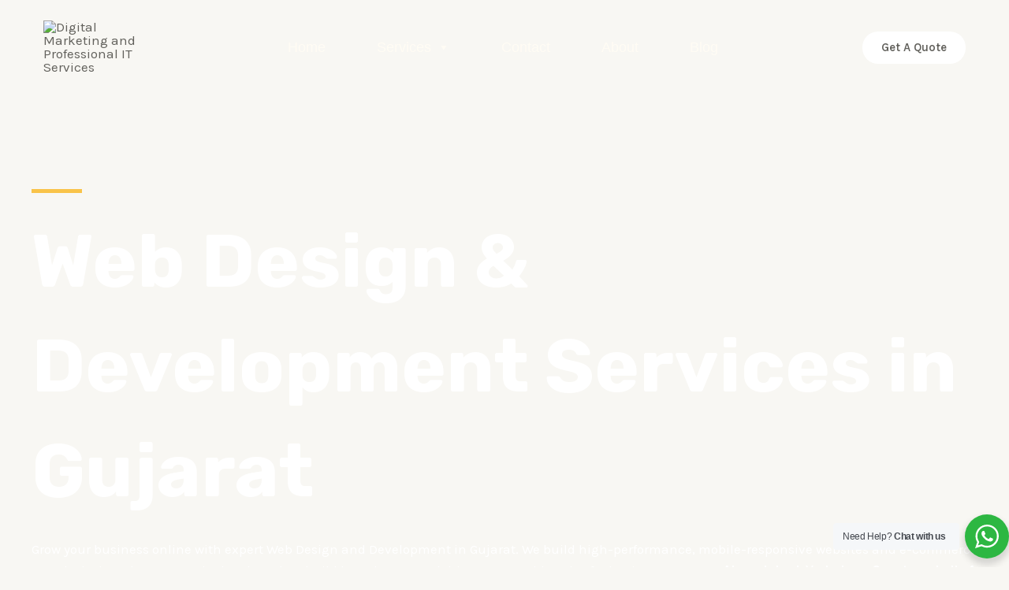

--- FILE ---
content_type: text/css
request_url: https://www.ramiskon.com/wp-content/uploads/essential-addons-elementor/eael-592.css?ver=1765117064
body_size: 11101
content:
.clearfix::before,.clearfix::after{content:" ";display:table;clear:both}.eael-testimonial-slider.nav-top-left,.eael-testimonial-slider.nav-top-right,.eael-team-slider.nav-top-left,.eael-team-slider.nav-top-right,.eael-logo-carousel.nav-top-left,.eael-logo-carousel.nav-top-right,.eael-post-carousel.nav-top-left,.eael-post-carousel.nav-top-right,.eael-product-carousel.nav-top-left,.eael-product-carousel.nav-top-right{padding-top:40px}.eael-contact-form input[type=text],.eael-contact-form input[type=email],.eael-contact-form input[type=url],.eael-contact-form input[type=tel],.eael-contact-form input[type=date],.eael-contact-form input[type=number],.eael-contact-form textarea{background:#fff;box-shadow:none;-webkit-box-shadow:none;float:none;height:auto;margin:0;outline:0;width:100%}.eael-contact-form input[type=submit]{border:0;float:none;height:auto;margin:0;padding:10px 20px;width:auto;-webkit-transition:all .25s linear 0s;transition:all .25s linear 0s}.eael-contact-form.placeholder-hide input::-webkit-input-placeholder,.eael-contact-form.placeholder-hide textarea::-webkit-input-placeholder{opacity:0;visibility:hidden}.eael-contact-form.placeholder-hide input::-moz-placeholder,.eael-contact-form.placeholder-hide textarea::-moz-placeholder{opacity:0;visibility:hidden}.eael-contact-form.placeholder-hide input:-ms-input-placeholder,.eael-contact-form.placeholder-hide textarea:-ms-input-placeholder{opacity:0;visibility:hidden}.eael-contact-form.placeholder-hide input:-moz-placeholder,.eael-contact-form.placeholder-hide textarea:-moz-placeholder{opacity:0;visibility:hidden}.eael-custom-radio-checkbox input[type=checkbox],.eael-custom-radio-checkbox input[type=radio]{-webkit-appearance:none;-moz-appearance:none;border-style:solid;border-width:0;outline:none;min-width:1px;width:15px;height:15px;background:#ddd;padding:3px}.eael-custom-radio-checkbox input[type=checkbox]:before,.eael-custom-radio-checkbox input[type=radio]:before{content:"";width:100%;height:100%;padding:0;margin:0;display:block}.eael-custom-radio-checkbox input[type=checkbox]:checked:before,.eael-custom-radio-checkbox input[type=radio]:checked:before{background:#999;-webkit-transition:all .25s linear 0s;transition:all .25s linear 0s}.eael-custom-radio-checkbox input[type=radio]{border-radius:50%}.eael-custom-radio-checkbox input[type=radio]:before{border-radius:50%}.eael-post-elements-readmore-btn{font-size:12px;font-weight:500;-webkit-transition:all 300ms ease-in-out;transition:all 300ms ease-in-out;display:inline-block}.elementor-lightbox .dialog-widget-content{width:100%;height:100%}.eael-contact-form-align-left,.elementor-widget-eael-weform.eael-contact-form-align-left .eael-weform-container{margin:0 auto 0 0;display:inline-block;text-align:left}.eael-contact-form-align-center,.elementor-widget-eael-weform.eael-contact-form-align-center .eael-weform-container{float:none;margin:0 auto;display:inline-block;text-align:left}.eael-contact-form-align-right,.elementor-widget-eael-weform.eael-contact-form-align-right .eael-weform-container{margin:0 0 0 auto;display:inline-block;text-align:left}.eael-force-hide{display:none !important}.eael-d-none{display:none !important}.eael-d-block{display:block !important}.eael-h-auto{height:auto !important}.theme-martfury .elementor-wc-products .woocommerce ul.products li.product .product-inner .mf-rating .eael-star-rating.star-rating~.count{display:none}.theme-martfury .elementor-wc-products .woocommerce ul.products li.product .product-inner .mf-rating .eael-star-rating.star-rating{display:none}.sr-only{border:0 !important;clip:rect(1px, 1px, 1px, 1px) !important;clip-path:inset(50%) !important;height:1px !important;margin:-1px !important;overflow:hidden !important;padding:0 !important;position:absolute !important;width:1px !important;white-space:nowrap !important}.elementor-widget-eael-adv-tabs .eael-tab-content-item,.elementor-widget-eael-adv-accordion .eael-accordion-content,.elementor-widget-eael-data-table .td-content,.elementor-widget-eael-info-box .eael-infobox-template-wrapper,.elementor-widget-eael-countdown .eael-countdown-expiry-template,.elementor-widget-eael-countdown .eael-countdown-container,.elementor-widget-eael-cta-box .eael-cta-template-wrapper,.elementor-widget-eael-toggle .eael-toggle-primary-wrap,.elementor-widget-eael-toggle .eael-toggle-secondary-wrap,.elementor-widget-eael-protected-content .eael-protected-content-message,.elementor-widget-eael-protected-content .protected-content,.eael-offcanvas-content-visible .eael-offcanvas-body,.elementor-widget-eael-stacked-cards .eael-stacked-cards__item{position:relative}.elementor-widget-eael-adv-tabs .eael-tab-content-item:hover .eael-onpage-edit-template-wrapper,.elementor-widget-eael-adv-accordion .eael-accordion-content:hover .eael-onpage-edit-template-wrapper,.elementor-widget-eael-data-table .td-content:hover .eael-onpage-edit-template-wrapper,.elementor-widget-eael-info-box .eael-infobox-template-wrapper:hover .eael-onpage-edit-template-wrapper,.elementor-widget-eael-countdown .eael-countdown-expiry-template:hover .eael-onpage-edit-template-wrapper,.elementor-widget-eael-countdown .eael-countdown-container:hover .eael-onpage-edit-template-wrapper,.elementor-widget-eael-cta-box .eael-cta-template-wrapper:hover .eael-onpage-edit-template-wrapper,.elementor-widget-eael-toggle .eael-toggle-primary-wrap:hover .eael-onpage-edit-template-wrapper,.elementor-widget-eael-toggle .eael-toggle-secondary-wrap:hover .eael-onpage-edit-template-wrapper,.elementor-widget-eael-protected-content .eael-protected-content-message:hover .eael-onpage-edit-template-wrapper,.elementor-widget-eael-protected-content .protected-content:hover .eael-onpage-edit-template-wrapper,.eael-offcanvas-content-visible .eael-offcanvas-body:hover .eael-onpage-edit-template-wrapper,.elementor-widget-eael-stacked-cards .eael-stacked-cards__item:hover .eael-onpage-edit-template-wrapper{display:block}.eael-widget-otea-active .elementor-element:hover>.elementor-element-overlay,.eael-widget-otea-active .elementor-empty-view,.eael-widget-otea-active .elementor-add-section-inline,.eael-widget-otea-active .elementor-add-section{display:initial !important}.eael-onpage-edit-template-wrapper{position:absolute;top:0;left:0;width:100%;height:100%;display:none;border:2px solid #5eead4}.eael-onpage-edit-template-wrapper::after{position:absolute;content:"";top:0;left:0;right:0;bottom:0;z-index:2;background:#5eead4;opacity:.3}.eael-onpage-edit-template-wrapper.eael-onpage-edit-activate{display:block}.eael-onpage-edit-template-wrapper.eael-onpage-edit-activate::after{display:none}.eael-onpage-edit-template-wrapper .eael-onpage-edit-template{background:#5eead4;color:#000;width:150px;text-align:center;height:30px;line-height:30px;font-size:12px;cursor:pointer;position:relative;z-index:3;left:50%;-webkit-transform:translateX(-50%);-ms-transform:translateX(-50%);transform:translateX(-50%)}.eael-onpage-edit-template-wrapper .eael-onpage-edit-template::before{content:"";border-top:30px solid #5eead4;border-right:0;border-bottom:0;border-left:14px solid rgba(0,0,0,0);right:100%;position:absolute}.eael-onpage-edit-template-wrapper .eael-onpage-edit-template::after{content:"";border-top:0;border-right:0;border-bottom:30px solid rgba(0,0,0,0);border-left:14px solid #5eead4;left:100%;position:absolute}.eael-onpage-edit-template-wrapper .eael-onpage-edit-template>i{margin-right:8px}.elementor-edit-area-active .eael_wd_liquid_glass_shadow-effect1,.elementor-edit-area-active .eael_wd_liquid_glass_shadow-effect2,.elementor-edit-area-active .eael_wd_liquid_glass_shadow-effect3,.elementor-edit-area-active .eael_wd_liquid_glass_shadow-effect4{-webkit-box-shadow:inherit !important;box-shadow:inherit !important}
.eael_liquid_glass-effect1{-webkit-backdrop-filter:blur(5px);backdrop-filter:blur(5px)}.eael_liquid_glass-effect2{-webkit-backdrop-filter:blur(10px) brightness(1);backdrop-filter:blur(10px) brightness(1)}.elementor-edit-area-active .eael_liquid_glass_shadow-effect1.elementor-widget.elementor-element-editable{box-shadow:-1px 9px 28px 2px rgba(0,0,0,.78);-webkit-box-shadow:-1px 9px 28px 2px rgba(0,0,0,.78);-moz-box-shadow:-1px 9px 28px 2px rgba(0,0,0,.78)}.eael_liquid_glass_shadow-effect1{box-shadow:-1px 9px 28px 2px rgba(0,0,0,.78);-webkit-box-shadow:-1px 9px 28px 2px rgba(0,0,0,.78);-moz-box-shadow:-1px 9px 28px 2px rgba(0,0,0,.78)}.elementor-edit-area-active .eael_liquid_glass_shadow-effect2.elementor-widget.elementor-element-editable{box-shadow:0px 0px 8px 1px rgba(165,165,165,.78);-webkit-box-shadow:0px 0px 8px 1px rgba(165,165,165,.78);-moz-box-shadow:0px 0px 8px 1px rgba(165,165,165,.78)}.eael_liquid_glass_shadow-effect2{box-shadow:0px 0px 8px 1px rgba(165,165,165,.78);-webkit-box-shadow:0px 0px 8px 1px rgba(165,165,165,.78);-moz-box-shadow:0px 0px 8px 1px rgba(165,165,165,.78)}.elementor-edit-area-active .eael_liquid_glass_shadow-effect3.elementor-widget.elementor-element-editable{box-shadow:1px 1px 60px 0 #bebebe;-webkit-box-shadow:1px 1px 60px 0 #bebebe;-moz-box-shadow:1px 1px 60px 0 #bebebe}.eael_liquid_glass_shadow-effect3{box-shadow:1px 1px 60px 0 #bebebe;-webkit-box-shadow:1px 1px 60px 0 #bebebe;-moz-box-shadow:1px 1px 60px 0 #bebebe}.elementor-edit-area-active .eael_liquid_glass_shadow-effect4.elementor-widget.elementor-element-editable{border:2px solid #cecece;-webkit-box-shadow:inset 10px 10px 20px rgba(153,192,255,.1),inset 2px 2px 5px rgba(195,218,255,.2),inset -10px -10px 20px rgba(229,253,190,.1),inset -2px -2px 30px rgba(247,255,226,.2);box-shadow:inset 10px 10px 20px rgba(153,192,255,.1),inset 2px 2px 5px rgba(195,218,255,.2),inset -10px -10px 20px rgba(229,253,190,.1),inset -2px -2px 30px rgba(247,255,226,.2)}.eael_liquid_glass_shadow-effect4{border:2px solid #cecece;-webkit-box-shadow:inset 10px 10px 20px rgba(153,192,255,.1),inset 2px 2px 5px rgba(195,218,255,.2),inset -10px -10px 20px rgba(229,253,190,.1),inset -2px -2px 30px rgba(247,255,226,.2);box-shadow:inset 10px 10px 20px rgba(153,192,255,.1),inset 2px 2px 5px rgba(195,218,255,.2),inset -10px -10px 20px rgba(229,253,190,.1),inset -2px -2px 30px rgba(247,255,226,.2)}
.eael-circle-wrapper{display:-webkit-box;display:-ms-flexbox;display:flex;-webkit-box-pack:center;-ms-flex-pack:center;justify-content:center}@-webkit-keyframes eaelRotation{from{-webkit-transform:rotate(0deg);transform:rotate(0deg)}to{-webkit-transform:rotate(360deg);transform:rotate(360deg)}}@keyframes eaelRotation{from{-webkit-transform:rotate(0deg);transform:rotate(0deg)}to{-webkit-transform:rotate(360deg);transform:rotate(360deg)}}@-webkit-keyframes eaelRotation-reverse{from{-webkit-transform:rotate(360deg);transform:rotate(360deg)}to{-webkit-transform:rotate(0deg);transform:rotate(0deg)}}@keyframes eaelRotation-reverse{from{-webkit-transform:rotate(360deg);transform:rotate(360deg)}to{-webkit-transform:rotate(0deg);transform:rotate(0deg)}}.eael-circle-wrapper.eael-interactive-circle-rotate,.eael-circle-wrapper .eael-interactive-circle-rotate{-webkit-animation:eaelRotation 50s linear infinite;animation:eaelRotation 50s linear infinite}.eael-circle-wrapper.eael-interactive-circle-rotate .eael-circle-btn-icon,.eael-circle-wrapper.eael-interactive-circle-rotate .eael-circle-content,.eael-circle-wrapper .eael-interactive-circle-rotate .eael-circle-btn-icon,.eael-circle-wrapper .eael-interactive-circle-rotate .eael-circle-content{-webkit-animation:eaelRotation-reverse 50s linear infinite;animation:eaelRotation-reverse 50s linear infinite}@media only screen and (max-width: 600px){.eael-circle-wrapper.eael-interactive-circle-rotate.eael-circle-responsive-view,.eael-circle-wrapper .eael-interactive-circle-rotate.eael-circle-responsive-view{-webkit-animation:none !important;animation:none !important}.eael-circle-wrapper.eael-interactive-circle-rotate.eael-circle-responsive-view .eael-circle-btn-icon,.eael-circle-wrapper.eael-interactive-circle-rotate.eael-circle-responsive-view .eael-circle-content,.eael-circle-wrapper .eael-interactive-circle-rotate.eael-circle-responsive-view .eael-circle-btn-icon,.eael-circle-wrapper .eael-interactive-circle-rotate.eael-circle-responsive-view .eael-circle-content{-webkit-animation:none !important;animation:none !important}}.eael-circle-wrapper.eael-interactive-circle-rotate.pause-rotate:hover,.eael-circle-wrapper .eael-interactive-circle-rotate.pause-rotate:hover{-webkit-animation-play-state:paused;animation-play-state:paused}.eael-circle-wrapper.eael-interactive-circle-rotate.pause-rotate:hover .eael-circle-btn-icon,.eael-circle-wrapper.eael-interactive-circle-rotate.pause-rotate:hover .eael-circle-content,.eael-circle-wrapper .eael-interactive-circle-rotate.pause-rotate:hover .eael-circle-btn-icon,.eael-circle-wrapper .eael-interactive-circle-rotate.pause-rotate:hover .eael-circle-content{-webkit-animation-play-state:paused;animation-play-state:paused}.eael-circle-wrapper .eael-circle-info{display:-webkit-inline-box;display:-ms-inline-flexbox;display:inline-flex}@media only screen and (max-width: 600px){.eael-circle-wrapper .eael-circle-info{margin:0 !important}}.eael-circle-wrapper .eael-circle-inner{width:500px;height:500px;border:6px solid #f5f3ff;border-radius:50%}@media only screen and (max-width: 600px){.eael-circle-wrapper.eael-circle-responsive-view .eael-circle-inner{border-radius:0 !important;-webkit-box-shadow:none !important;box-shadow:none !important}}.eael-circle-wrapper .eael-circle-btn{cursor:pointer;-webkit-transition:all .2ms;transition:all .2ms}.eael-circle-wrapper .eael-circle-btn-txt{font-size:14px;line-height:1.5em}@media only screen and (max-width: 600px){.eael-circle-wrapper .eael-circle-content{border-radius:0 !important;-webkit-box-shadow:none !important;box-shadow:none !important}}.eael-circle-wrapper .eael-circle-content h1,.eael-circle-wrapper .eael-circle-content h2,.eael-circle-wrapper .eael-circle-content h3,.eael-circle-wrapper .eael-circle-content h4,.eael-circle-wrapper .eael-circle-content h5,.eael-circle-wrapper .eael-circle-content h6,.eael-circle-wrapper .eael-circle-content p,.eael-circle-wrapper .eael-circle-content span,.eael-circle-wrapper .eael-circle-content div{margin:0}@media only screen and (max-width: 600px){.eael-circle-wrapper.eael-circle-responsive-view .eael-circle-info *{-webkit-animation:none !important;animation:none !important}}.eael-circle-wrapper.eael-interactive-circle-preset-1 .eael-circle-info{margin:45px 0}.eael-circle-wrapper.eael-interactive-circle-preset-1 .eael-circle-info .eael-circle-inner{position:relative}.eael-circle-wrapper.eael-interactive-circle-preset-1 .eael-circle-info .eael-circle-inner .eael-circle-item .eael-circle-btn{width:85px;height:85px;border-radius:50%;display:block;overflow:hidden;position:absolute;top:50%;left:50%;-webkit-transform:translate(-50%, -50%);-ms-transform:translate(-50%, -50%);transform:translate(-50%, -50%);background:#fff;border:4px solid #fff;-webkit-box-shadow:0px 5px 40px rgba(131,100,196,.2);box-shadow:0px 5px 40px rgba(131,100,196,.2);z-index:9}.eael-circle-wrapper.eael-interactive-circle-preset-1 .eael-circle-info .eael-circle-inner .eael-circle-item .eael-circle-btn .eael-circle-icon-shapes{display:none}.eael-circle-wrapper.eael-interactive-circle-preset-1 .eael-circle-info .eael-circle-inner .eael-circle-item .eael-circle-btn .eael-circle-btn-icon{text-align:center;padding:18px;border-radius:50%;width:100%;height:100%}.eael-circle-wrapper.eael-interactive-circle-preset-1 .eael-circle-info .eael-circle-inner .eael-circle-item .eael-circle-btn .eael-circle-btn-icon .eael-circle-icon-inner{display:-webkit-box;display:-ms-flexbox;display:flex;-webkit-box-orient:vertical;-webkit-box-direction:normal;-ms-flex-direction:column;flex-direction:column;-webkit-box-align:center;-ms-flex-align:center;align-items:center;-webkit-box-pack:center;-ms-flex-pack:center;justify-content:center;width:100%;height:100%}.eael-circle-wrapper.eael-interactive-circle-preset-1 .eael-circle-info .eael-circle-inner .eael-circle-item .eael-circle-btn .eael-circle-btn-icon .eael-circle-icon-inner i{color:#a195dc;font-size:22px}.eael-circle-wrapper.eael-interactive-circle-preset-1 .eael-circle-info .eael-circle-inner .eael-circle-item .eael-circle-btn .eael-circle-btn-icon .eael-circle-icon-inner svg{width:30px;min-width:30px;height:30px;min-height:30px;fill:#a195dc}.eael-circle-wrapper.eael-interactive-circle-preset-1 .eael-circle-info .eael-circle-inner .eael-circle-item .eael-circle-btn .eael-circle-btn-icon .eael-circle-icon-inner .eael-circle-btn-txt{color:#3204ff}.eael-circle-wrapper.eael-interactive-circle-preset-1 .eael-circle-info .eael-circle-inner .eael-circle-item .eael-circle-btn:hover .eael-circle-btn-icon,.eael-circle-wrapper.eael-interactive-circle-preset-1 .eael-circle-info .eael-circle-inner .eael-circle-item .eael-circle-btn.active .eael-circle-btn-icon{background:#4f31d3}.eael-circle-wrapper.eael-interactive-circle-preset-1 .eael-circle-info .eael-circle-inner .eael-circle-item .eael-circle-btn:hover .eael-circle-btn-icon i,.eael-circle-wrapper.eael-interactive-circle-preset-1 .eael-circle-info .eael-circle-inner .eael-circle-item .eael-circle-btn.active .eael-circle-btn-icon i{color:#fff}.eael-circle-wrapper.eael-interactive-circle-preset-1 .eael-circle-info .eael-circle-inner .eael-circle-item .eael-circle-btn:hover .eael-circle-btn-icon svg,.eael-circle-wrapper.eael-interactive-circle-preset-1 .eael-circle-info .eael-circle-inner .eael-circle-item .eael-circle-btn.active .eael-circle-btn-icon svg{fill:#fff}.eael-circle-wrapper.eael-interactive-circle-preset-1 .eael-circle-info .eael-circle-inner .eael-circle-item .eael-circle-btn:hover .eael-circle-btn-icon .eael-circle-btn-txt,.eael-circle-wrapper.eael-interactive-circle-preset-1 .eael-circle-info .eael-circle-inner .eael-circle-item .eael-circle-btn.active .eael-circle-btn-icon .eael-circle-btn-txt{color:#fff}.eael-circle-wrapper.eael-interactive-circle-preset-1 .eael-circle-info .eael-circle-inner .eael-circle-item .eael-circle-btn-content{overflow:hidden;position:absolute;top:0;bottom:0;left:0;right:0;visibility:hidden;opacity:0;border-radius:50%}@media only screen and (max-width: 600px){.eael-circle-wrapper.eael-interactive-circle-preset-1 .eael-circle-info .eael-circle-inner .eael-circle-item .eael-circle-btn-content{border-radius:0}}.eael-circle-wrapper.eael-interactive-circle-preset-1 .eael-circle-info .eael-circle-inner .eael-circle-item .eael-circle-btn-content .eael-circle-content{display:-webkit-box;display:-ms-flexbox;display:flex;-webkit-box-orient:vertical;-webkit-box-direction:normal;-ms-flex-direction:column;flex-direction:column;-webkit-box-align:center;-ms-flex-align:center;align-items:center;-webkit-box-pack:center;-ms-flex-pack:center;justify-content:center;padding:75px;text-align:center;width:100%;height:100%;border-radius:50%;overflow:hidden}@media only screen and (max-width: 600px){.eael-circle-wrapper.eael-interactive-circle-preset-1 .eael-circle-info .eael-circle-inner .eael-circle-item .eael-circle-btn-content .eael-circle-content{border-radius:0;height:auto}}.eael-circle-wrapper.eael-interactive-circle-preset-1 .eael-circle-info .eael-circle-inner .eael-circle-item .eael-circle-btn-content.active{visibility:visible;opacity:1}.eael-circle-wrapper.eael-interactive-circle-preset-1 .eael-circle-info[data-items="1"] .eael-circle-item #eael-circle-item-1{top:0;left:50%;-webkit-transform:translate(-50%, -50%);-ms-transform:translate(-50%, -50%);transform:translate(-50%, -50%)}.eael-circle-wrapper.eael-interactive-circle-preset-1 .eael-circle-info[data-items="2"] .eael-circle-item #eael-circle-item-1{top:0;left:50%;-webkit-transform:translate(-50%, -50%);-ms-transform:translate(-50%, -50%);transform:translate(-50%, -50%)}.eael-circle-wrapper.eael-interactive-circle-preset-1 .eael-circle-info[data-items="2"] .eael-circle-item #eael-circle-item-2{top:100%;left:50%;-webkit-transform:translate(-50%, -50%);-ms-transform:translate(-50%, -50%);transform:translate(-50%, -50%)}.eael-circle-wrapper.eael-interactive-circle-preset-1 .eael-circle-info[data-items="3"] .eael-circle-item #eael-circle-item-1{top:0;left:50%;-webkit-transform:translate(-50%, -50%);-ms-transform:translate(-50%, -50%);transform:translate(-50%, -50%)}.eael-circle-wrapper.eael-interactive-circle-preset-1 .eael-circle-info[data-items="3"] .eael-circle-item #eael-circle-item-2{top:75%;left:93%;-webkit-transform:translate(-50%, -50%);-ms-transform:translate(-50%, -50%);transform:translate(-50%, -50%)}.eael-circle-wrapper.eael-interactive-circle-preset-1 .eael-circle-info[data-items="3"] .eael-circle-item #eael-circle-item-3{top:75%;left:7%;-webkit-transform:translate(-50%, -50%);-ms-transform:translate(-50%, -50%);transform:translate(-50%, -50%)}.eael-circle-wrapper.eael-interactive-circle-preset-1 .eael-circle-info[data-items="4"] .eael-circle-item #eael-circle-item-1{top:14.65%;left:14.65%;-webkit-transform:translate(-50%, -50%);-ms-transform:translate(-50%, -50%);transform:translate(-50%, -50%)}.eael-circle-wrapper.eael-interactive-circle-preset-1 .eael-circle-info[data-items="4"] .eael-circle-item #eael-circle-item-2{top:14.65%;left:85.35%;-webkit-transform:translate(-50%, -50%);-ms-transform:translate(-50%, -50%);transform:translate(-50%, -50%)}.eael-circle-wrapper.eael-interactive-circle-preset-1 .eael-circle-info[data-items="4"] .eael-circle-item #eael-circle-item-3{top:85.35%;left:85.35%;-webkit-transform:translate(-50%, -50%);-ms-transform:translate(-50%, -50%);transform:translate(-50%, -50%)}.eael-circle-wrapper.eael-interactive-circle-preset-1 .eael-circle-info[data-items="4"] .eael-circle-item #eael-circle-item-4{top:85.35%;left:14.65%;-webkit-transform:translate(-50%, -50%);-ms-transform:translate(-50%, -50%);transform:translate(-50%, -50%)}.eael-circle-wrapper.eael-interactive-circle-preset-1 .eael-circle-info[data-items="5"] .eael-circle-item #eael-circle-item-1{top:0%;left:50%;-webkit-transform:translate(-50%, -50%);-ms-transform:translate(-50%, -50%);transform:translate(-50%, -50%)}.eael-circle-wrapper.eael-interactive-circle-preset-1 .eael-circle-info[data-items="5"] .eael-circle-item #eael-circle-item-2{top:39%;left:99%;-webkit-transform:translate(-50%, -50%);-ms-transform:translate(-50%, -50%);transform:translate(-50%, -50%)}.eael-circle-wrapper.eael-interactive-circle-preset-1 .eael-circle-info[data-items="5"] .eael-circle-item #eael-circle-item-3{top:90%;left:80%;-webkit-transform:translate(-50%, -50%);-ms-transform:translate(-50%, -50%);transform:translate(-50%, -50%)}.eael-circle-wrapper.eael-interactive-circle-preset-1 .eael-circle-info[data-items="5"] .eael-circle-item #eael-circle-item-4{top:90%;left:20%;-webkit-transform:translate(-50%, -50%);-ms-transform:translate(-50%, -50%);transform:translate(-50%, -50%)}.eael-circle-wrapper.eael-interactive-circle-preset-1 .eael-circle-info[data-items="5"] .eael-circle-item #eael-circle-item-5{top:39%;left:1%;-webkit-transform:translate(-50%, -50%);-ms-transform:translate(-50%, -50%);transform:translate(-50%, -50%)}.eael-circle-wrapper.eael-interactive-circle-preset-1 .eael-circle-info[data-items="6"] .eael-circle-item #eael-circle-item-1{top:0;left:50%;-webkit-transform:translate(-50%, -50%);-ms-transform:translate(-50%, -50%);transform:translate(-50%, -50%)}.eael-circle-wrapper.eael-interactive-circle-preset-1 .eael-circle-info[data-items="6"] .eael-circle-item #eael-circle-item-2{top:25%;left:93%;-webkit-transform:translate(-50%, -50%);-ms-transform:translate(-50%, -50%);transform:translate(-50%, -50%)}.eael-circle-wrapper.eael-interactive-circle-preset-1 .eael-circle-info[data-items="6"] .eael-circle-item #eael-circle-item-3{top:75%;left:93%;-webkit-transform:translate(-50%, -50%);-ms-transform:translate(-50%, -50%);transform:translate(-50%, -50%)}.eael-circle-wrapper.eael-interactive-circle-preset-1 .eael-circle-info[data-items="6"] .eael-circle-item #eael-circle-item-4{top:100%;left:50%;-webkit-transform:translate(-50%, -50%);-ms-transform:translate(-50%, -50%);transform:translate(-50%, -50%)}.eael-circle-wrapper.eael-interactive-circle-preset-1 .eael-circle-info[data-items="6"] .eael-circle-item #eael-circle-item-5{top:75%;left:7%;-webkit-transform:translate(-50%, -50%);-ms-transform:translate(-50%, -50%);transform:translate(-50%, -50%)}.eael-circle-wrapper.eael-interactive-circle-preset-1 .eael-circle-info[data-items="6"] .eael-circle-item #eael-circle-item-6{top:25%;left:7%;-webkit-transform:translate(-50%, -50%);-ms-transform:translate(-50%, -50%);transform:translate(-50%, -50%)}.eael-circle-wrapper.eael-interactive-circle-preset-1 .eael-circle-info[data-items="7"] .eael-circle-item #eael-circle-item-1{top:0%;left:50%;-webkit-transform:translate(-50%, -50%);-ms-transform:translate(-50%, -50%);transform:translate(-50%, -50%)}.eael-circle-wrapper.eael-interactive-circle-preset-1 .eael-circle-info[data-items="7"] .eael-circle-item #eael-circle-item-2{top:20%;left:92%;-webkit-transform:translate(-50%, -50%);-ms-transform:translate(-50%, -50%);transform:translate(-50%, -50%)}.eael-circle-wrapper.eael-interactive-circle-preset-1 .eael-circle-info[data-items="7"] .eael-circle-item #eael-circle-item-3{top:61%;left:99%;-webkit-transform:translate(-50%, -50%);-ms-transform:translate(-50%, -50%);transform:translate(-50%, -50%)}.eael-circle-wrapper.eael-interactive-circle-preset-1 .eael-circle-info[data-items="7"] .eael-circle-item #eael-circle-item-4{top:95%;left:72%;-webkit-transform:translate(-50%, -50%);-ms-transform:translate(-50%, -50%);transform:translate(-50%, -50%)}.eael-circle-wrapper.eael-interactive-circle-preset-1 .eael-circle-info[data-items="7"] .eael-circle-item #eael-circle-item-5{top:95%;left:28%;-webkit-transform:translate(-50%, -50%);-ms-transform:translate(-50%, -50%);transform:translate(-50%, -50%)}.eael-circle-wrapper.eael-interactive-circle-preset-1 .eael-circle-info[data-items="7"] .eael-circle-item #eael-circle-item-6{top:61%;left:1%;-webkit-transform:translate(-50%, -50%);-ms-transform:translate(-50%, -50%);transform:translate(-50%, -50%)}.eael-circle-wrapper.eael-interactive-circle-preset-1 .eael-circle-info[data-items="7"] .eael-circle-item #eael-circle-item-7{top:20%;left:8%;-webkit-transform:translate(-50%, -50%);-ms-transform:translate(-50%, -50%);transform:translate(-50%, -50%)}.eael-circle-wrapper.eael-interactive-circle-preset-1 .eael-circle-info[data-items="8"] .eael-circle-item #eael-circle-item-1{top:0%;left:50%;-webkit-transform:translate(-50%, -50%);-ms-transform:translate(-50%, -50%);transform:translate(-50%, -50%)}.eael-circle-wrapper.eael-interactive-circle-preset-1 .eael-circle-info[data-items="8"] .eael-circle-item #eael-circle-item-2{top:14.65%;left:85.35%;-webkit-transform:translate(-50%, -50%);-ms-transform:translate(-50%, -50%);transform:translate(-50%, -50%)}.eael-circle-wrapper.eael-interactive-circle-preset-1 .eael-circle-info[data-items="8"] .eael-circle-item #eael-circle-item-3{top:50%;left:100%;-webkit-transform:translate(-50%, -50%);-ms-transform:translate(-50%, -50%);transform:translate(-50%, -50%)}.eael-circle-wrapper.eael-interactive-circle-preset-1 .eael-circle-info[data-items="8"] .eael-circle-item #eael-circle-item-4{top:85.35%;left:85.35%;-webkit-transform:translate(-50%, -50%);-ms-transform:translate(-50%, -50%);transform:translate(-50%, -50%)}.eael-circle-wrapper.eael-interactive-circle-preset-1 .eael-circle-info[data-items="8"] .eael-circle-item #eael-circle-item-5{top:100%;left:50%;-webkit-transform:translate(-50%, -50%);-ms-transform:translate(-50%, -50%);transform:translate(-50%, -50%)}.eael-circle-wrapper.eael-interactive-circle-preset-1 .eael-circle-info[data-items="8"] .eael-circle-item #eael-circle-item-6{top:85.35%;left:14.65%;-webkit-transform:translate(-50%, -50%);-ms-transform:translate(-50%, -50%);transform:translate(-50%, -50%)}.eael-circle-wrapper.eael-interactive-circle-preset-1 .eael-circle-info[data-items="8"] .eael-circle-item #eael-circle-item-7{top:50%;left:0%;-webkit-transform:translate(-50%, -50%);-ms-transform:translate(-50%, -50%);transform:translate(-50%, -50%)}.eael-circle-wrapper.eael-interactive-circle-preset-1 .eael-circle-info[data-items="8"] .eael-circle-item #eael-circle-item-8{top:14.65%;left:14.65%;-webkit-transform:translate(-50%, -50%);-ms-transform:translate(-50%, -50%);transform:translate(-50%, -50%)}@-webkit-keyframes eael-1-a1p1di1-item-1-btn-animation{0%{top:50%;left:50%}100%{top:0%;left:50%}}@keyframes eael-1-a1p1di1-item-1-btn-animation{0%{top:50%;left:50%}100%{top:0%;left:50%}}.eael-circle-wrapper.eael-interactive-circle-preset-1.eael-interactive-circle-animation-1 [data-items="1"] .eael-circle-item #eael-circle-item-1{-webkit-animation:eael-1-a1p1di1-item-1-btn-animation 2s;animation:eael-1-a1p1di1-item-1-btn-animation 2s}@-webkit-keyframes eael-1-a1p1di2-item-1-btn-animation{0%{top:50%;left:50%}100%{top:0%;left:50%}}@keyframes eael-1-a1p1di2-item-1-btn-animation{0%{top:50%;left:50%}100%{top:0%;left:50%}}@-webkit-keyframes eael-1-a1p1di2-item-2-btn-animation{0%{top:50%;left:50%}100%{top:100%;left:50%}}@keyframes eael-1-a1p1di2-item-2-btn-animation{0%{top:50%;left:50%}100%{top:100%;left:50%}}.eael-circle-wrapper.eael-interactive-circle-preset-1.eael-interactive-circle-animation-1 [data-items="2"] .eael-circle-item #eael-circle-item-1{-webkit-animation:eael-1-a1p1di2-item-1-btn-animation 2s;animation:eael-1-a1p1di2-item-1-btn-animation 2s}.eael-circle-wrapper.eael-interactive-circle-preset-1.eael-interactive-circle-animation-1 [data-items="2"] .eael-circle-item #eael-circle-item-2{-webkit-animation:eael-1-a1p1di2-item-2-btn-animation 2s;animation:eael-1-a1p1di2-item-2-btn-animation 2s}@-webkit-keyframes eael-1-a1p1di3-item-1-btn-animation{0%{top:50%;left:50%}100%{top:0%;left:50%}}@keyframes eael-1-a1p1di3-item-1-btn-animation{0%{top:50%;left:50%}100%{top:0%;left:50%}}@-webkit-keyframes eael-1-a1p1di3-item-2-btn-animation{0%{top:50%;left:50%}100%{top:75%;left:93%}}@keyframes eael-1-a1p1di3-item-2-btn-animation{0%{top:50%;left:50%}100%{top:75%;left:93%}}@-webkit-keyframes eael-1-a1p1di3-item-3-btn-animation{0%{top:50%;left:50%}100%{top:75%;left:7%}}@keyframes eael-1-a1p1di3-item-3-btn-animation{0%{top:50%;left:50%}100%{top:75%;left:7%}}.eael-circle-wrapper.eael-interactive-circle-preset-1.eael-interactive-circle-animation-1 [data-items="3"] .eael-circle-item #eael-circle-item-1{-webkit-animation:eael-1-a1p1di3-item-1-btn-animation 2s;animation:eael-1-a1p1di3-item-1-btn-animation 2s}.eael-circle-wrapper.eael-interactive-circle-preset-1.eael-interactive-circle-animation-1 [data-items="3"] .eael-circle-item #eael-circle-item-2{-webkit-animation:eael-1-a1p1di3-item-2-btn-animation 2s;animation:eael-1-a1p1di3-item-2-btn-animation 2s}.eael-circle-wrapper.eael-interactive-circle-preset-1.eael-interactive-circle-animation-1 [data-items="3"] .eael-circle-item #eael-circle-item-3{-webkit-animation:eael-1-a1p1di3-item-3-btn-animation 2s;animation:eael-1-a1p1di3-item-3-btn-animation 2s}@-webkit-keyframes eael-1-a1p1di4-item-1-btn-animation{0%{top:50%;left:50%}100%{top:14.65%;left:14.65%}}@keyframes eael-1-a1p1di4-item-1-btn-animation{0%{top:50%;left:50%}100%{top:14.65%;left:14.65%}}@-webkit-keyframes eael-1-a1p1di4-item-2-btn-animation{0%{top:50%;left:50%}100%{top:14.65%;left:85.35%}}@keyframes eael-1-a1p1di4-item-2-btn-animation{0%{top:50%;left:50%}100%{top:14.65%;left:85.35%}}@-webkit-keyframes eael-1-a1p1di4-item-3-btn-animation{0%{top:50%;left:50%}100%{top:85.35%;left:14.65%}}@keyframes eael-1-a1p1di4-item-3-btn-animation{0%{top:50%;left:50%}100%{top:85.35%;left:14.65%}}@-webkit-keyframes eael-1-a1p1di4-item-4-btn-animation{0%{top:50%;left:50%}100%{top:85.35%;left:85.35%}}@keyframes eael-1-a1p1di4-item-4-btn-animation{0%{top:50%;left:50%}100%{top:85.35%;left:85.35%}}.eael-circle-wrapper.eael-interactive-circle-preset-1.eael-interactive-circle-animation-1 [data-items="4"] .eael-circle-item #eael-circle-item-1{-webkit-animation:eael-1-a1p1di4-item-1-btn-animation 2s;animation:eael-1-a1p1di4-item-1-btn-animation 2s}.eael-circle-wrapper.eael-interactive-circle-preset-1.eael-interactive-circle-animation-1 [data-items="4"] .eael-circle-item #eael-circle-item-2{-webkit-animation:eael-1-a1p1di4-item-2-btn-animation 2s;animation:eael-1-a1p1di4-item-2-btn-animation 2s}.eael-circle-wrapper.eael-interactive-circle-preset-1.eael-interactive-circle-animation-1 [data-items="4"] .eael-circle-item #eael-circle-item-3{-webkit-animation:eael-1-a1p1di4-item-3-btn-animation 2s;animation:eael-1-a1p1di4-item-3-btn-animation 2s}.eael-circle-wrapper.eael-interactive-circle-preset-1.eael-interactive-circle-animation-1 [data-items="4"] .eael-circle-item #eael-circle-item-4{-webkit-animation:eael-1-a1p1di4-item-4-btn-animation 2s;animation:eael-1-a1p1di4-item-4-btn-animation 2s}@-webkit-keyframes eael-1-a1p1di5-item-1-btn-animation{0%{top:50%;left:50%}100%{top:0%;left:50%}}@keyframes eael-1-a1p1di5-item-1-btn-animation{0%{top:50%;left:50%}100%{top:0%;left:50%}}@-webkit-keyframes eael-1-a1p1di5-item-2-btn-animation{0%{top:50%;left:50%}100%{top:39%;left:99%}}@keyframes eael-1-a1p1di5-item-2-btn-animation{0%{top:50%;left:50%}100%{top:39%;left:99%}}@-webkit-keyframes eael-1-a1p1di5-item-3-btn-animation{0%{top:50%;left:50%}100%{top:90%;left:80%}}@keyframes eael-1-a1p1di5-item-3-btn-animation{0%{top:50%;left:50%}100%{top:90%;left:80%}}@-webkit-keyframes eael-1-a1p1di5-item-4-btn-animation{0%{top:50%;left:50%}100%{top:90%;left:20%}}@keyframes eael-1-a1p1di5-item-4-btn-animation{0%{top:50%;left:50%}100%{top:90%;left:20%}}@-webkit-keyframes eael-1-a1p1di5-item-5-btn-animation{0%{top:50%;left:50%}100%{top:39%;left:1%}}@keyframes eael-1-a1p1di5-item-5-btn-animation{0%{top:50%;left:50%}100%{top:39%;left:1%}}.eael-circle-wrapper.eael-interactive-circle-preset-1.eael-interactive-circle-animation-1 [data-items="5"] .eael-circle-item #eael-circle-item-1{-webkit-animation:eael-1-a1p1di5-item-1-btn-animation 2s;animation:eael-1-a1p1di5-item-1-btn-animation 2s}.eael-circle-wrapper.eael-interactive-circle-preset-1.eael-interactive-circle-animation-1 [data-items="5"] .eael-circle-item #eael-circle-item-2{-webkit-animation:eael-1-a1p1di5-item-2-btn-animation 2s;animation:eael-1-a1p1di5-item-2-btn-animation 2s}.eael-circle-wrapper.eael-interactive-circle-preset-1.eael-interactive-circle-animation-1 [data-items="5"] .eael-circle-item #eael-circle-item-3{-webkit-animation:eael-1-a1p1di5-item-3-btn-animation 2s;animation:eael-1-a1p1di5-item-3-btn-animation 2s}.eael-circle-wrapper.eael-interactive-circle-preset-1.eael-interactive-circle-animation-1 [data-items="5"] .eael-circle-item #eael-circle-item-4{-webkit-animation:eael-1-a1p1di5-item-4-btn-animation 2s;animation:eael-1-a1p1di5-item-4-btn-animation 2s}.eael-circle-wrapper.eael-interactive-circle-preset-1.eael-interactive-circle-animation-1 [data-items="5"] .eael-circle-item #eael-circle-item-5{-webkit-animation:eael-1-a1p1di5-item-5-btn-animation 2s;animation:eael-1-a1p1di5-item-5-btn-animation 2s}@-webkit-keyframes eael-1-a1p1di6-item-1-btn-animation{0%{top:50%;left:50%}100%{top:0%;left:50%}}@keyframes eael-1-a1p1di6-item-1-btn-animation{0%{top:50%;left:50%}100%{top:0%;left:50%}}@-webkit-keyframes eael-1-a1p1di6-item-2-btn-animation{0%{top:50%;left:50%}100%{top:25%;left:93%}}@keyframes eael-1-a1p1di6-item-2-btn-animation{0%{top:50%;left:50%}100%{top:25%;left:93%}}@-webkit-keyframes eael-1-a1p1di6-item-3-btn-animation{0%{top:50%;left:50%}100%{top:75%;left:93%}}@keyframes eael-1-a1p1di6-item-3-btn-animation{0%{top:50%;left:50%}100%{top:75%;left:93%}}@-webkit-keyframes eael-1-a1p1di6-item-4-btn-animation{0%{top:50%;left:50%}100%{top:100%;left:50%}}@keyframes eael-1-a1p1di6-item-4-btn-animation{0%{top:50%;left:50%}100%{top:100%;left:50%}}@-webkit-keyframes eael-1-a1p1di6-item-5-btn-animation{0%{top:50%;left:50%}100%{top:75%;left:7%}}@keyframes eael-1-a1p1di6-item-5-btn-animation{0%{top:50%;left:50%}100%{top:75%;left:7%}}@-webkit-keyframes eael-1-a1p1di6-item-6-btn-animation{0%{top:50%;left:50%}100%{top:25%;left:7%}}@keyframes eael-1-a1p1di6-item-6-btn-animation{0%{top:50%;left:50%}100%{top:25%;left:7%}}.eael-circle-wrapper.eael-interactive-circle-preset-1.eael-interactive-circle-animation-1 [data-items="6"] .eael-circle-item #eael-circle-item-1{-webkit-animation:eael-1-a1p1di6-item-1-btn-animation 2s;animation:eael-1-a1p1di6-item-1-btn-animation 2s}.eael-circle-wrapper.eael-interactive-circle-preset-1.eael-interactive-circle-animation-1 [data-items="6"] .eael-circle-item #eael-circle-item-2{-webkit-animation:eael-1-a1p1di6-item-2-btn-animation 2s;animation:eael-1-a1p1di6-item-2-btn-animation 2s}.eael-circle-wrapper.eael-interactive-circle-preset-1.eael-interactive-circle-animation-1 [data-items="6"] .eael-circle-item #eael-circle-item-3{-webkit-animation:eael-1-a1p1di6-item-3-btn-animation 2s;animation:eael-1-a1p1di6-item-3-btn-animation 2s}.eael-circle-wrapper.eael-interactive-circle-preset-1.eael-interactive-circle-animation-1 [data-items="6"] .eael-circle-item #eael-circle-item-4{-webkit-animation:eael-1-a1p1di6-item-4-btn-animation 2s;animation:eael-1-a1p1di6-item-4-btn-animation 2s}.eael-circle-wrapper.eael-interactive-circle-preset-1.eael-interactive-circle-animation-1 [data-items="6"] .eael-circle-item #eael-circle-item-5{-webkit-animation:eael-1-a1p1di6-item-5-btn-animation 2s;animation:eael-1-a1p1di6-item-5-btn-animation 2s}.eael-circle-wrapper.eael-interactive-circle-preset-1.eael-interactive-circle-animation-1 [data-items="6"] .eael-circle-item #eael-circle-item-6{-webkit-animation:eael-1-a1p1di6-item-6-btn-animation 2s;animation:eael-1-a1p1di6-item-6-btn-animation 2s}@-webkit-keyframes eael-1-a1p1di7-item-1-btn-animation{0%{top:50%;left:50%}100%{top:0%;left:50%}}@keyframes eael-1-a1p1di7-item-1-btn-animation{0%{top:50%;left:50%}100%{top:0%;left:50%}}@-webkit-keyframes eael-1-a1p1di7-item-2-btn-animation{0%{top:50%;left:50%}100%{top:20%;left:92%}}@keyframes eael-1-a1p1di7-item-2-btn-animation{0%{top:50%;left:50%}100%{top:20%;left:92%}}@-webkit-keyframes eael-1-a1p1di7-item-3-btn-animation{0%{top:50%;left:50%}100%{top:61%;left:99%}}@keyframes eael-1-a1p1di7-item-3-btn-animation{0%{top:50%;left:50%}100%{top:61%;left:99%}}@-webkit-keyframes eael-1-a1p1di7-item-4-btn-animation{0%{top:50%;left:50%}100%{top:95%;left:72%}}@keyframes eael-1-a1p1di7-item-4-btn-animation{0%{top:50%;left:50%}100%{top:95%;left:72%}}@-webkit-keyframes eael-1-a1p1di7-item-5-btn-animation{0%{top:50%;left:50%}100%{top:95%;left:28%}}@keyframes eael-1-a1p1di7-item-5-btn-animation{0%{top:50%;left:50%}100%{top:95%;left:28%}}@-webkit-keyframes eael-1-a1p1di7-item-6-btn-animation{0%{top:50%;left:50%}100%{top:61%;left:1%}}@keyframes eael-1-a1p1di7-item-6-btn-animation{0%{top:50%;left:50%}100%{top:61%;left:1%}}@-webkit-keyframes eael-1-a1p1di7-item-7-btn-animation{0%{top:50%;left:50%}100%{top:20%;left:8%}}@keyframes eael-1-a1p1di7-item-7-btn-animation{0%{top:50%;left:50%}100%{top:20%;left:8%}}.eael-circle-wrapper.eael-interactive-circle-preset-1.eael-interactive-circle-animation-1 [data-items="7"] .eael-circle-item #eael-circle-item-1{-webkit-animation:eael-1-a1p1di7-item-1-btn-animation 2s;animation:eael-1-a1p1di7-item-1-btn-animation 2s}.eael-circle-wrapper.eael-interactive-circle-preset-1.eael-interactive-circle-animation-1 [data-items="7"] .eael-circle-item #eael-circle-item-2{-webkit-animation:eael-1-a1p1di7-item-2-btn-animation 2s;animation:eael-1-a1p1di7-item-2-btn-animation 2s}.eael-circle-wrapper.eael-interactive-circle-preset-1.eael-interactive-circle-animation-1 [data-items="7"] .eael-circle-item #eael-circle-item-3{-webkit-animation:eael-1-a1p1di7-item-3-btn-animation 2s;animation:eael-1-a1p1di7-item-3-btn-animation 2s}.eael-circle-wrapper.eael-interactive-circle-preset-1.eael-interactive-circle-animation-1 [data-items="7"] .eael-circle-item #eael-circle-item-4{-webkit-animation:eael-1-a1p1di7-item-4-btn-animation 2s;animation:eael-1-a1p1di7-item-4-btn-animation 2s}.eael-circle-wrapper.eael-interactive-circle-preset-1.eael-interactive-circle-animation-1 [data-items="7"] .eael-circle-item #eael-circle-item-5{-webkit-animation:eael-1-a1p1di7-item-5-btn-animation 2s;animation:eael-1-a1p1di7-item-5-btn-animation 2s}.eael-circle-wrapper.eael-interactive-circle-preset-1.eael-interactive-circle-animation-1 [data-items="7"] .eael-circle-item #eael-circle-item-6{-webkit-animation:eael-1-a1p1di7-item-6-btn-animation 2s;animation:eael-1-a1p1di7-item-6-btn-animation 2s}.eael-circle-wrapper.eael-interactive-circle-preset-1.eael-interactive-circle-animation-1 [data-items="7"] .eael-circle-item #eael-circle-item-7{-webkit-animation:eael-1-a1p1di7-item-7-btn-animation 2s;animation:eael-1-a1p1di7-item-7-btn-animation 2s}@-webkit-keyframes eael-1-a1p1di8-item-1-btn-animation{0%{top:50%;left:50%}100%{top:0%;left:50%}}@keyframes eael-1-a1p1di8-item-1-btn-animation{0%{top:50%;left:50%}100%{top:0%;left:50%}}@-webkit-keyframes eael-1-a1p1di8-item-2-btn-animation{0%{top:50%;left:50%}100%{top:14.65%;left:85.35%}}@keyframes eael-1-a1p1di8-item-2-btn-animation{0%{top:50%;left:50%}100%{top:14.65%;left:85.35%}}@-webkit-keyframes eael-1-a1p1di8-item-3-btn-animation{0%{top:50%;left:50%}100%{top:50%;left:100%}}@keyframes eael-1-a1p1di8-item-3-btn-animation{0%{top:50%;left:50%}100%{top:50%;left:100%}}@-webkit-keyframes eael-1-a1p1di8-item-4-btn-animation{0%{top:50%;left:50%}100%{top:85.35%;left:85.35%}}@keyframes eael-1-a1p1di8-item-4-btn-animation{0%{top:50%;left:50%}100%{top:85.35%;left:85.35%}}@-webkit-keyframes eael-1-a1p1di8-item-5-btn-animation{0%{top:50%;left:50%}100%{top:100%;left:50%}}@keyframes eael-1-a1p1di8-item-5-btn-animation{0%{top:50%;left:50%}100%{top:100%;left:50%}}@-webkit-keyframes eael-1-a1p1di8-item-6-btn-animation{0%{top:50%;left:50%}100%{top:85.35%;left:14.65%}}@keyframes eael-1-a1p1di8-item-6-btn-animation{0%{top:50%;left:50%}100%{top:85.35%;left:14.65%}}@-webkit-keyframes eael-1-a1p1di8-item-7-btn-animation{0%{top:50%;left:50%}100%{top:50%;left:0%}}@keyframes eael-1-a1p1di8-item-7-btn-animation{0%{top:50%;left:50%}100%{top:50%;left:0%}}@-webkit-keyframes eael-1-a1p1di8-item-8-btn-animation{0%{top:50%;left:50%}100%{top:14.65%;left:14.65%}}@keyframes eael-1-a1p1di8-item-8-btn-animation{0%{top:50%;left:50%}100%{top:14.65%;left:14.65%}}.eael-circle-wrapper.eael-interactive-circle-preset-1.eael-interactive-circle-animation-1 [data-items="8"] .eael-circle-item #eael-circle-item-1{-webkit-animation:eael-1-a1p1di8-item-1-btn-animation 2s;animation:eael-1-a1p1di8-item-1-btn-animation 2s}.eael-circle-wrapper.eael-interactive-circle-preset-1.eael-interactive-circle-animation-1 [data-items="8"] .eael-circle-item #eael-circle-item-2{-webkit-animation:eael-1-a1p1di8-item-2-btn-animation 2s;animation:eael-1-a1p1di8-item-2-btn-animation 2s}.eael-circle-wrapper.eael-interactive-circle-preset-1.eael-interactive-circle-animation-1 [data-items="8"] .eael-circle-item #eael-circle-item-3{-webkit-animation:eael-1-a1p1di8-item-3-btn-animation 2s;animation:eael-1-a1p1di8-item-3-btn-animation 2s}.eael-circle-wrapper.eael-interactive-circle-preset-1.eael-interactive-circle-animation-1 [data-items="8"] .eael-circle-item #eael-circle-item-4{-webkit-animation:eael-1-a1p1di8-item-4-btn-animation 2s;animation:eael-1-a1p1di8-item-4-btn-animation 2s}.eael-circle-wrapper.eael-interactive-circle-preset-1.eael-interactive-circle-animation-1 [data-items="8"] .eael-circle-item #eael-circle-item-5{-webkit-animation:eael-1-a1p1di8-item-5-btn-animation 2s;animation:eael-1-a1p1di8-item-5-btn-animation 2s}.eael-circle-wrapper.eael-interactive-circle-preset-1.eael-interactive-circle-animation-1 [data-items="8"] .eael-circle-item #eael-circle-item-6{-webkit-animation:eael-1-a1p1di8-item-6-btn-animation 2s;animation:eael-1-a1p1di8-item-6-btn-animation 2s}.eael-circle-wrapper.eael-interactive-circle-preset-1.eael-interactive-circle-animation-1 [data-items="8"] .eael-circle-item #eael-circle-item-7{-webkit-animation:eael-1-a1p1di8-item-7-btn-animation 2s;animation:eael-1-a1p1di8-item-7-btn-animation 2s}.eael-circle-wrapper.eael-interactive-circle-preset-1.eael-interactive-circle-animation-1 [data-items="8"] .eael-circle-item #eael-circle-item-8{-webkit-animation:eael-1-a1p1di8-item-8-btn-animation 2s;animation:eael-1-a1p1di8-item-8-btn-animation 2s}@-webkit-keyframes eael-1-a2p1di1-item-1-btn-animation{0%{top:50%;left:50%}100%{top:0%;left:50%}}@keyframes eael-1-a2p1di1-item-1-btn-animation{0%{top:50%;left:50%}100%{top:0%;left:50%}}.eael-circle-wrapper.eael-interactive-circle-preset-1.eael-interactive-circle-animation-2 [data-items="1"] .eael-circle-item #eael-circle-item-1{-webkit-animation:eael-1-a2p1di1-item-1-btn-animation 2s;animation:eael-1-a2p1di1-item-1-btn-animation 2s}@-webkit-keyframes eael-1-a2p1di2-item-1-btn-animation{0%{top:50%;left:50%}100%{top:0%;left:50%}}@keyframes eael-1-a2p1di2-item-1-btn-animation{0%{top:50%;left:50%}100%{top:0%;left:50%}}@-webkit-keyframes eael-1-a2p1di2-item-2-btn-animation{0%{top:50%;left:50%}100%{top:100%;left:50%}}@keyframes eael-1-a2p1di2-item-2-btn-animation{0%{top:50%;left:50%}100%{top:100%;left:50%}}.eael-circle-wrapper.eael-interactive-circle-preset-1.eael-interactive-circle-animation-2 [data-items="2"] .eael-circle-item #eael-circle-item-1{-webkit-animation:eael-1-a2p1di2-item-1-btn-animation 2s;animation:eael-1-a2p1di2-item-1-btn-animation 2s}.eael-circle-wrapper.eael-interactive-circle-preset-1.eael-interactive-circle-animation-2 [data-items="2"] .eael-circle-item #eael-circle-item-2{-webkit-animation:eael-1-a2p1di2-item-2-btn-animation 2s;animation:eael-1-a2p1di2-item-2-btn-animation 2s}@-webkit-keyframes eael-1-a2p1di3-item-1-btn-animation{0%{top:50%;left:50%}100%{top:0%;left:50%}}@keyframes eael-1-a2p1di3-item-1-btn-animation{0%{top:50%;left:50%}100%{top:0%;left:50%}}@-webkit-keyframes eael-1-a2p1di3-item-2-btn-animation{0%{top:50%;left:50%}100%{top:75%;left:93%}}@keyframes eael-1-a2p1di3-item-2-btn-animation{0%{top:50%;left:50%}100%{top:75%;left:93%}}@-webkit-keyframes eael-1-a2p1di3-item-3-btn-animation{0%{top:50%;left:50%}100%{top:75%;left:7%}}@keyframes eael-1-a2p1di3-item-3-btn-animation{0%{top:50%;left:50%}100%{top:75%;left:7%}}.eael-circle-wrapper.eael-interactive-circle-preset-1.eael-interactive-circle-animation-2 [data-items="3"] .eael-circle-item #eael-circle-item-1{-webkit-animation:eael-1-a2p1di3-item-1-btn-animation 2s;animation:eael-1-a2p1di3-item-1-btn-animation 2s}.eael-circle-wrapper.eael-interactive-circle-preset-1.eael-interactive-circle-animation-2 [data-items="3"] .eael-circle-item #eael-circle-item-2{-webkit-animation:eael-1-a2p1di3-item-2-btn-animation 2s;animation:eael-1-a2p1di3-item-2-btn-animation 2s}.eael-circle-wrapper.eael-interactive-circle-preset-1.eael-interactive-circle-animation-2 [data-items="3"] .eael-circle-item #eael-circle-item-3{-webkit-animation:eael-1-a2p1di3-item-3-btn-animation 2s;animation:eael-1-a2p1di3-item-3-btn-animation 2s}@-webkit-keyframes eael-1-a2p1di4-item-1-btn-animation{0%{top:50%;left:50%}100%{top:14.65%;left:14.65%}}@keyframes eael-1-a2p1di4-item-1-btn-animation{0%{top:50%;left:50%}100%{top:14.65%;left:14.65%}}@-webkit-keyframes eael-1-a2p1di4-item-2-btn-animation{0%{top:50%;left:50%}100%{top:14.65%;left:85.35%}}@keyframes eael-1-a2p1di4-item-2-btn-animation{0%{top:50%;left:50%}100%{top:14.65%;left:85.35%}}@-webkit-keyframes eael-1-a2p1di4-item-3-btn-animation{0%{top:50%;left:50%}100%{top:85.35%;left:14.65%}}@keyframes eael-1-a2p1di4-item-3-btn-animation{0%{top:50%;left:50%}100%{top:85.35%;left:14.65%}}@-webkit-keyframes eael-1-a2p1di4-item-4-btn-animation{0%{top:50%;left:50%}100%{top:85.35%;left:85.35%}}@keyframes eael-1-a2p1di4-item-4-btn-animation{0%{top:50%;left:50%}100%{top:85.35%;left:85.35%}}.eael-circle-wrapper.eael-interactive-circle-preset-1.eael-interactive-circle-animation-2 [data-items="4"] .eael-circle-item #eael-circle-item-1{-webkit-animation:eael-1-a2p1di4-item-1-btn-animation 2s;animation:eael-1-a2p1di4-item-1-btn-animation 2s}.eael-circle-wrapper.eael-interactive-circle-preset-1.eael-interactive-circle-animation-2 [data-items="4"] .eael-circle-item #eael-circle-item-2{-webkit-animation:eael-1-a2p1di4-item-2-btn-animation 2s;animation:eael-1-a2p1di4-item-2-btn-animation 2s}.eael-circle-wrapper.eael-interactive-circle-preset-1.eael-interactive-circle-animation-2 [data-items="4"] .eael-circle-item #eael-circle-item-3{-webkit-animation:eael-1-a2p1di4-item-3-btn-animation 2s;animation:eael-1-a2p1di4-item-3-btn-animation 2s}.eael-circle-wrapper.eael-interactive-circle-preset-1.eael-interactive-circle-animation-2 [data-items="4"] .eael-circle-item #eael-circle-item-4{-webkit-animation:eael-1-a2p1di4-item-4-btn-animation 2s;animation:eael-1-a2p1di4-item-4-btn-animation 2s}@-webkit-keyframes eael-1-a2p1di5-item-1-btn-animation{0%{top:50%;left:50%}100%{top:0%;left:50%}}@keyframes eael-1-a2p1di5-item-1-btn-animation{0%{top:50%;left:50%}100%{top:0%;left:50%}}@-webkit-keyframes eael-1-a2p1di5-item-2-btn-animation{0%{top:50%;left:50%}100%{top:39%;left:99%}}@keyframes eael-1-a2p1di5-item-2-btn-animation{0%{top:50%;left:50%}100%{top:39%;left:99%}}@-webkit-keyframes eael-1-a2p1di5-item-3-btn-animation{0%{top:50%;left:50%}100%{top:90%;left:20%}}@keyframes eael-1-a2p1di5-item-3-btn-animation{0%{top:50%;left:50%}100%{top:90%;left:20%}}@-webkit-keyframes eael-1-a2p1di5-item-4-btn-animation{0%{top:50%;left:50%}100%{top:90%;left:80%}}@keyframes eael-1-a2p1di5-item-4-btn-animation{0%{top:50%;left:50%}100%{top:90%;left:80%}}@-webkit-keyframes eael-1-a2p1di5-item-5-btn-animation{0%{top:50%;left:50%}100%{top:39%;left:1%}}@keyframes eael-1-a2p1di5-item-5-btn-animation{0%{top:50%;left:50%}100%{top:39%;left:1%}}.eael-circle-wrapper.eael-interactive-circle-preset-1.eael-interactive-circle-animation-2 [data-items="5"] .eael-circle-item #eael-circle-item-1{-webkit-animation:eael-1-a2p1di5-item-1-btn-animation 2s;animation:eael-1-a2p1di5-item-1-btn-animation 2s}.eael-circle-wrapper.eael-interactive-circle-preset-1.eael-interactive-circle-animation-2 [data-items="5"] .eael-circle-item #eael-circle-item-2{-webkit-animation:eael-1-a2p1di5-item-2-btn-animation 2s;animation:eael-1-a2p1di5-item-2-btn-animation 2s}.eael-circle-wrapper.eael-interactive-circle-preset-1.eael-interactive-circle-animation-2 [data-items="5"] .eael-circle-item #eael-circle-item-3{-webkit-animation:eael-1-a2p1di5-item-3-btn-animation 2s;animation:eael-1-a2p1di5-item-3-btn-animation 2s}.eael-circle-wrapper.eael-interactive-circle-preset-1.eael-interactive-circle-animation-2 [data-items="5"] .eael-circle-item #eael-circle-item-4{-webkit-animation:eael-1-a2p1di5-item-4-btn-animation 2s;animation:eael-1-a2p1di5-item-4-btn-animation 2s}.eael-circle-wrapper.eael-interactive-circle-preset-1.eael-interactive-circle-animation-2 [data-items="5"] .eael-circle-item #eael-circle-item-5{-webkit-animation:eael-1-a2p1di5-item-5-btn-animation 2s;animation:eael-1-a2p1di5-item-5-btn-animation 2s}@-webkit-keyframes eael-1-a2p1di6-item-1-btn-animation{0%{top:50%;left:50%}100%{top:0%;left:50%}}@keyframes eael-1-a2p1di6-item-1-btn-animation{0%{top:50%;left:50%}100%{top:0%;left:50%}}@-webkit-keyframes eael-1-a2p1di6-item-2-btn-animation{0%{top:50%;left:50%}100%{top:25%;left:93%}}@keyframes eael-1-a2p1di6-item-2-btn-animation{0%{top:50%;left:50%}100%{top:25%;left:93%}}@-webkit-keyframes eael-1-a2p1di6-item-3-btn-animation{0%{top:50%;left:50%}100%{top:75%;left:93%}}@keyframes eael-1-a2p1di6-item-3-btn-animation{0%{top:50%;left:50%}100%{top:75%;left:93%}}@-webkit-keyframes eael-1-a2p1di6-item-4-btn-animation{0%{top:50%;left:50%}100%{top:100%;left:50%}}@keyframes eael-1-a2p1di6-item-4-btn-animation{0%{top:50%;left:50%}100%{top:100%;left:50%}}@-webkit-keyframes eael-1-a2p1di6-item-5-btn-animation{0%{top:50%;left:50%}100%{top:75%;left:7%}}@keyframes eael-1-a2p1di6-item-5-btn-animation{0%{top:50%;left:50%}100%{top:75%;left:7%}}@-webkit-keyframes eael-1-a2p1di6-item-6-btn-animation{0%{top:50%;left:50%}100%{top:25%;left:7%}}@keyframes eael-1-a2p1di6-item-6-btn-animation{0%{top:50%;left:50%}100%{top:25%;left:7%}}.eael-circle-wrapper.eael-interactive-circle-preset-1.eael-interactive-circle-animation-2 [data-items="6"] .eael-circle-item #eael-circle-item-1{-webkit-animation:eael-1-a2p1di6-item-1-btn-animation 2s;animation:eael-1-a2p1di6-item-1-btn-animation 2s}.eael-circle-wrapper.eael-interactive-circle-preset-1.eael-interactive-circle-animation-2 [data-items="6"] .eael-circle-item #eael-circle-item-2{-webkit-animation:eael-1-a2p1di6-item-2-btn-animation 2s;animation:eael-1-a2p1di6-item-2-btn-animation 2s}.eael-circle-wrapper.eael-interactive-circle-preset-1.eael-interactive-circle-animation-2 [data-items="6"] .eael-circle-item #eael-circle-item-3{-webkit-animation:eael-1-a2p1di6-item-3-btn-animation 2s;animation:eael-1-a2p1di6-item-3-btn-animation 2s}.eael-circle-wrapper.eael-interactive-circle-preset-1.eael-interactive-circle-animation-2 [data-items="6"] .eael-circle-item #eael-circle-item-4{-webkit-animation:eael-1-a2p1di6-item-4-btn-animation 2s;animation:eael-1-a2p1di6-item-4-btn-animation 2s}.eael-circle-wrapper.eael-interactive-circle-preset-1.eael-interactive-circle-animation-2 [data-items="6"] .eael-circle-item #eael-circle-item-5{-webkit-animation:eael-1-a2p1di6-item-5-btn-animation 2s;animation:eael-1-a2p1di6-item-5-btn-animation 2s}.eael-circle-wrapper.eael-interactive-circle-preset-1.eael-interactive-circle-animation-2 [data-items="6"] .eael-circle-item #eael-circle-item-6{-webkit-animation:eael-1-a2p1di6-item-6-btn-animation 2s;animation:eael-1-a2p1di6-item-6-btn-animation 2s}@-webkit-keyframes eael-1-a2p1di7-item-1-btn-animation{0%{top:50%;left:50%}100%{top:0%;left:50%}}@keyframes eael-1-a2p1di7-item-1-btn-animation{0%{top:50%;left:50%}100%{top:0%;left:50%}}@-webkit-keyframes eael-1-a2p1di7-item-2-btn-animation{0%{top:50%;left:50%}100%{top:20%;left:92%}}@keyframes eael-1-a2p1di7-item-2-btn-animation{0%{top:50%;left:50%}100%{top:20%;left:92%}}@-webkit-keyframes eael-1-a2p1di7-item-3-btn-animation{0%{top:50%;left:50%}100%{top:61%;left:99%}}@keyframes eael-1-a2p1di7-item-3-btn-animation{0%{top:50%;left:50%}100%{top:61%;left:99%}}@-webkit-keyframes eael-1-a2p1di7-item-4-btn-animation{0%{top:50%;left:50%}100%{top:95%;left:72%}}@keyframes eael-1-a2p1di7-item-4-btn-animation{0%{top:50%;left:50%}100%{top:95%;left:72%}}@-webkit-keyframes eael-1-a2p1di7-item-5-btn-animation{0%{top:50%;left:50%}100%{top:95%;left:28%}}@keyframes eael-1-a2p1di7-item-5-btn-animation{0%{top:50%;left:50%}100%{top:95%;left:28%}}@-webkit-keyframes eael-1-a2p1di7-item-6-btn-animation{0%{top:50%;left:50%}100%{top:61%;left:1%}}@keyframes eael-1-a2p1di7-item-6-btn-animation{0%{top:50%;left:50%}100%{top:61%;left:1%}}@-webkit-keyframes eael-1-a2p1di7-item-7-btn-animation{0%{top:50%;left:50%}100%{top:20%;left:8%}}@keyframes eael-1-a2p1di7-item-7-btn-animation{0%{top:50%;left:50%}100%{top:20%;left:8%}}.eael-circle-wrapper.eael-interactive-circle-preset-1.eael-interactive-circle-animation-2 [data-items="7"] .eael-circle-item #eael-circle-item-1{-webkit-animation:eael-1-a2p1di7-item-1-btn-animation 2s;animation:eael-1-a2p1di7-item-1-btn-animation 2s}.eael-circle-wrapper.eael-interactive-circle-preset-1.eael-interactive-circle-animation-2 [data-items="7"] .eael-circle-item #eael-circle-item-2{-webkit-animation:eael-1-a2p1di7-item-2-btn-animation 2s;animation:eael-1-a2p1di7-item-2-btn-animation 2s}.eael-circle-wrapper.eael-interactive-circle-preset-1.eael-interactive-circle-animation-2 [data-items="7"] .eael-circle-item #eael-circle-item-3{-webkit-animation:eael-1-a2p1di7-item-3-btn-animation 2s;animation:eael-1-a2p1di7-item-3-btn-animation 2s}.eael-circle-wrapper.eael-interactive-circle-preset-1.eael-interactive-circle-animation-2 [data-items="7"] .eael-circle-item #eael-circle-item-4{-webkit-animation:eael-1-a2p1di7-item-4-btn-animation 2s;animation:eael-1-a2p1di7-item-4-btn-animation 2s}.eael-circle-wrapper.eael-interactive-circle-preset-1.eael-interactive-circle-animation-2 [data-items="7"] .eael-circle-item #eael-circle-item-5{-webkit-animation:eael-1-a2p1di7-item-5-btn-animation 2s;animation:eael-1-a2p1di7-item-5-btn-animation 2s}.eael-circle-wrapper.eael-interactive-circle-preset-1.eael-interactive-circle-animation-2 [data-items="7"] .eael-circle-item #eael-circle-item-6{-webkit-animation:eael-1-a2p1di7-item-6-btn-animation 2s;animation:eael-1-a2p1di7-item-6-btn-animation 2s}.eael-circle-wrapper.eael-interactive-circle-preset-1.eael-interactive-circle-animation-2 [data-items="7"] .eael-circle-item #eael-circle-item-7{-webkit-animation:eael-1-a2p1di7-item-7-btn-animation 2s;animation:eael-1-a2p1di7-item-7-btn-animation 2s}@-webkit-keyframes eael-1-a2p1di8-item-1-btn-animation{0%{top:50%;left:50%}100%{top:0%;left:50%}}@keyframes eael-1-a2p1di8-item-1-btn-animation{0%{top:50%;left:50%}100%{top:0%;left:50%}}@-webkit-keyframes eael-1-a2p1di8-item-2-btn-animation{0%{top:50%;left:50%}100%{top:14.65%;left:85.35%}}@keyframes eael-1-a2p1di8-item-2-btn-animation{0%{top:50%;left:50%}100%{top:14.65%;left:85.35%}}@-webkit-keyframes eael-1-a2p1di8-item-3-btn-animation{0%{top:50%;left:50%}100%{top:50%;left:100%}}@keyframes eael-1-a2p1di8-item-3-btn-animation{0%{top:50%;left:50%}100%{top:50%;left:100%}}@-webkit-keyframes eael-1-a2p1di8-item-4-btn-animation{0%{top:50%;left:50%}100%{top:85.35%;left:85.35%}}@keyframes eael-1-a2p1di8-item-4-btn-animation{0%{top:50%;left:50%}100%{top:85.35%;left:85.35%}}@-webkit-keyframes eael-1-a2p1di8-item-5-btn-animation{0%{top:50%;left:50%}100%{top:100%;left:50%}}@keyframes eael-1-a2p1di8-item-5-btn-animation{0%{top:50%;left:50%}100%{top:100%;left:50%}}@-webkit-keyframes eael-1-a2p1di8-item-6-btn-animation{0%{top:50%;left:50%}100%{top:85.35%;left:14.65%}}@keyframes eael-1-a2p1di8-item-6-btn-animation{0%{top:50%;left:50%}100%{top:85.35%;left:14.65%}}@-webkit-keyframes eael-1-a2p1di8-item-7-btn-animation{0%{top:50%;left:50%}100%{top:50%;left:0%}}@keyframes eael-1-a2p1di8-item-7-btn-animation{0%{top:50%;left:50%}100%{top:50%;left:0%}}@-webkit-keyframes eael-1-a2p1di8-item-8-btn-animation{0%{top:50%;left:50%}100%{top:14.65%;left:14.65%}}@keyframes eael-1-a2p1di8-item-8-btn-animation{0%{top:50%;left:50%}100%{top:14.65%;left:14.65%}}.eael-circle-wrapper.eael-interactive-circle-preset-1.eael-interactive-circle-animation-2 [data-items="8"] .eael-circle-item #eael-circle-item-1{-webkit-animation:eael-1-a2p1di8-item-1-btn-animation 2s;animation:eael-1-a2p1di8-item-1-btn-animation 2s}.eael-circle-wrapper.eael-interactive-circle-preset-1.eael-interactive-circle-animation-2 [data-items="8"] .eael-circle-item #eael-circle-item-2{-webkit-animation:eael-1-a2p1di8-item-2-btn-animation 2s;animation:eael-1-a2p1di8-item-2-btn-animation 2s}.eael-circle-wrapper.eael-interactive-circle-preset-1.eael-interactive-circle-animation-2 [data-items="8"] .eael-circle-item #eael-circle-item-3{-webkit-animation:eael-1-a2p1di8-item-3-btn-animation 2s;animation:eael-1-a2p1di8-item-3-btn-animation 2s}.eael-circle-wrapper.eael-interactive-circle-preset-1.eael-interactive-circle-animation-2 [data-items="8"] .eael-circle-item #eael-circle-item-4{-webkit-animation:eael-1-a2p1di8-item-4-btn-animation 2s;animation:eael-1-a2p1di8-item-4-btn-animation 2s}.eael-circle-wrapper.eael-interactive-circle-preset-1.eael-interactive-circle-animation-2 [data-items="8"] .eael-circle-item #eael-circle-item-5{-webkit-animation:eael-1-a2p1di8-item-5-btn-animation 2s;animation:eael-1-a2p1di8-item-5-btn-animation 2s}.eael-circle-wrapper.eael-interactive-circle-preset-1.eael-interactive-circle-animation-2 [data-items="8"] .eael-circle-item #eael-circle-item-6{-webkit-animation:eael-1-a2p1di8-item-6-btn-animation 2s;animation:eael-1-a2p1di8-item-6-btn-animation 2s}.eael-circle-wrapper.eael-interactive-circle-preset-1.eael-interactive-circle-animation-2 [data-items="8"] .eael-circle-item #eael-circle-item-7{-webkit-animation:eael-1-a2p1di8-item-7-btn-animation 2s;animation:eael-1-a2p1di8-item-7-btn-animation 2s}.eael-circle-wrapper.eael-interactive-circle-preset-1.eael-interactive-circle-animation-2 [data-items="8"] .eael-circle-item #eael-circle-item-8{-webkit-animation:eael-1-a2p1di8-item-8-btn-animation 2s;animation:eael-1-a2p1di8-item-8-btn-animation 2s}@-webkit-keyframes eael-1-anim-2-circle-animation{0%{height:0;width:0;margin-top:250px;margin-bottom:250px;-webkit-transform:rotate(-360deg);transform:rotate(-360deg)}}@keyframes eael-1-anim-2-circle-animation{0%{height:0;width:0;margin-top:250px;margin-bottom:250px;-webkit-transform:rotate(-360deg);transform:rotate(-360deg)}}.eael-circle-wrapper.eael-interactive-circle-preset-1.eael-interactive-circle-animation-2 .eael-circle-inner{-webkit-animation:eael-1-anim-2-circle-animation 2s;animation:eael-1-anim-2-circle-animation 2s}@-webkit-keyframes eael-1-a3p1di1-item-1-btn-animation{0%{top:50%;left:50%}100%{top:0%;left:50%}}@keyframes eael-1-a3p1di1-item-1-btn-animation{0%{top:50%;left:50%}100%{top:0%;left:50%}}.eael-circle-wrapper.eael-interactive-circle-preset-1.eael-interactive-circle-animation-3 [data-items="1"] .eael-circle-item #eael-circle-item-1{-webkit-animation:eael-1-a3p1di1-item-1-btn-animation 2s;animation:eael-1-a3p1di1-item-1-btn-animation 2s}@-webkit-keyframes eael-1-a3p1di2-item-1-btn-animation{0%{top:50%;left:50%}100%{top:0%;left:50%}}@keyframes eael-1-a3p1di2-item-1-btn-animation{0%{top:50%;left:50%}100%{top:0%;left:50%}}@-webkit-keyframes eael-1-a3p1di2-item-2-btn-animation{0%{top:50%;left:50%}100%{top:100%;left:50%}}@keyframes eael-1-a3p1di2-item-2-btn-animation{0%{top:50%;left:50%}100%{top:100%;left:50%}}.eael-circle-wrapper.eael-interactive-circle-preset-1.eael-interactive-circle-animation-3 [data-items="2"] .eael-circle-item #eael-circle-item-1{-webkit-animation:eael-1-a3p1di2-item-1-btn-animation 2s;animation:eael-1-a3p1di2-item-1-btn-animation 2s}.eael-circle-wrapper.eael-interactive-circle-preset-1.eael-interactive-circle-animation-3 [data-items="2"] .eael-circle-item #eael-circle-item-2{-webkit-animation:eael-1-a3p1di2-item-2-btn-animation 2s;animation:eael-1-a3p1di2-item-2-btn-animation 2s}@-webkit-keyframes eael-1-a3p1di3-item-1-btn-animation{0%{top:50%;left:50%}100%{top:0%;left:50%}}@keyframes eael-1-a3p1di3-item-1-btn-animation{0%{top:50%;left:50%}100%{top:0%;left:50%}}@-webkit-keyframes eael-1-a3p1di3-item-2-btn-animation{0%{top:50%;left:50%}100%{top:75%;left:93%}}@keyframes eael-1-a3p1di3-item-2-btn-animation{0%{top:50%;left:50%}100%{top:75%;left:93%}}@-webkit-keyframes eael-1-a3p1di3-item-3-btn-animation{0%{top:50%;left:50%}100%{top:75%;left:7%}}@keyframes eael-1-a3p1di3-item-3-btn-animation{0%{top:50%;left:50%}100%{top:75%;left:7%}}.eael-circle-wrapper.eael-interactive-circle-preset-1.eael-interactive-circle-animation-3 [data-items="3"] .eael-circle-item #eael-circle-item-1{-webkit-animation:eael-1-a3p1di3-item-1-btn-animation 2s;animation:eael-1-a3p1di3-item-1-btn-animation 2s}.eael-circle-wrapper.eael-interactive-circle-preset-1.eael-interactive-circle-animation-3 [data-items="3"] .eael-circle-item #eael-circle-item-2{-webkit-animation:eael-1-a3p1di3-item-2-btn-animation 2s;animation:eael-1-a3p1di3-item-2-btn-animation 2s}.eael-circle-wrapper.eael-interactive-circle-preset-1.eael-interactive-circle-animation-3 [data-items="3"] .eael-circle-item #eael-circle-item-3{-webkit-animation:eael-1-a3p1di3-item-3-btn-animation 2s;animation:eael-1-a3p1di3-item-3-btn-animation 2s}@-webkit-keyframes eael-1-a3p1di4-item-1-btn-animation{0%{top:50%;left:50%}100%{top:14.65%;left:14.65%}}@keyframes eael-1-a3p1di4-item-1-btn-animation{0%{top:50%;left:50%}100%{top:14.65%;left:14.65%}}@-webkit-keyframes eael-1-a3p1di4-item-2-btn-animation{0%{top:50%;left:50%}100%{top:14.65%;left:85.35%}}@keyframes eael-1-a3p1di4-item-2-btn-animation{0%{top:50%;left:50%}100%{top:14.65%;left:85.35%}}@-webkit-keyframes eael-1-a3p1di4-item-3-btn-animation{0%{top:50%;left:50%}100%{top:85.35%;left:14.65%}}@keyframes eael-1-a3p1di4-item-3-btn-animation{0%{top:50%;left:50%}100%{top:85.35%;left:14.65%}}@-webkit-keyframes eael-1-a3p1di4-item-4-btn-animation{0%{top:50%;left:50%}100%{top:85.35%;left:85.35%}}@keyframes eael-1-a3p1di4-item-4-btn-animation{0%{top:50%;left:50%}100%{top:85.35%;left:85.35%}}.eael-circle-wrapper.eael-interactive-circle-preset-1.eael-interactive-circle-animation-3 [data-items="4"] .eael-circle-item #eael-circle-item-1{-webkit-animation:eael-1-a3p1di4-item-1-btn-animation 2s;animation:eael-1-a3p1di4-item-1-btn-animation 2s}.eael-circle-wrapper.eael-interactive-circle-preset-1.eael-interactive-circle-animation-3 [data-items="4"] .eael-circle-item #eael-circle-item-2{-webkit-animation:eael-1-a3p1di4-item-2-btn-animation 2s;animation:eael-1-a3p1di4-item-2-btn-animation 2s}.eael-circle-wrapper.eael-interactive-circle-preset-1.eael-interactive-circle-animation-3 [data-items="4"] .eael-circle-item #eael-circle-item-3{-webkit-animation:eael-1-a3p1di4-item-3-btn-animation 2s;animation:eael-1-a3p1di4-item-3-btn-animation 2s}.eael-circle-wrapper.eael-interactive-circle-preset-1.eael-interactive-circle-animation-3 [data-items="4"] .eael-circle-item #eael-circle-item-4{-webkit-animation:eael-1-a3p1di4-item-4-btn-animation 2s;animation:eael-1-a3p1di4-item-4-btn-animation 2s}@-webkit-keyframes eael-1-a3p1di5-item-1-btn-animation{0%{top:50%;left:50%}100%{top:0%;left:50%}}@keyframes eael-1-a3p1di5-item-1-btn-animation{0%{top:50%;left:50%}100%{top:0%;left:50%}}@-webkit-keyframes eael-1-a3p1di5-item-2-btn-animation{0%{top:50%;left:50%}100%{top:39%;left:99%}}@keyframes eael-1-a3p1di5-item-2-btn-animation{0%{top:50%;left:50%}100%{top:39%;left:99%}}@-webkit-keyframes eael-1-a3p1di5-item-3-btn-animation{0%{top:50%;left:50%}100%{top:90%;left:20%}}@keyframes eael-1-a3p1di5-item-3-btn-animation{0%{top:50%;left:50%}100%{top:90%;left:20%}}@-webkit-keyframes eael-1-a3p1di5-item-4-btn-animation{0%{top:50%;left:50%}100%{top:90%;left:80%}}@keyframes eael-1-a3p1di5-item-4-btn-animation{0%{top:50%;left:50%}100%{top:90%;left:80%}}@-webkit-keyframes eael-1-a3p1di5-item-5-btn-animation{0%{top:50%;left:50%}100%{top:39%;left:1%}}@keyframes eael-1-a3p1di5-item-5-btn-animation{0%{top:50%;left:50%}100%{top:39%;left:1%}}.eael-circle-wrapper.eael-interactive-circle-preset-1.eael-interactive-circle-animation-3 [data-items="5"] .eael-circle-item #eael-circle-item-1{-webkit-animation:eael-1-a3p1di5-item-1-btn-animation 2s;animation:eael-1-a3p1di5-item-1-btn-animation 2s}.eael-circle-wrapper.eael-interactive-circle-preset-1.eael-interactive-circle-animation-3 [data-items="5"] .eael-circle-item #eael-circle-item-2{-webkit-animation:eael-1-a3p1di5-item-2-btn-animation 2s;animation:eael-1-a3p1di5-item-2-btn-animation 2s}.eael-circle-wrapper.eael-interactive-circle-preset-1.eael-interactive-circle-animation-3 [data-items="5"] .eael-circle-item #eael-circle-item-3{-webkit-animation:eael-1-a3p1di5-item-3-btn-animation 2s;animation:eael-1-a3p1di5-item-3-btn-animation 2s}.eael-circle-wrapper.eael-interactive-circle-preset-1.eael-interactive-circle-animation-3 [data-items="5"] .eael-circle-item #eael-circle-item-4{-webkit-animation:eael-1-a3p1di5-item-4-btn-animation 2s;animation:eael-1-a3p1di5-item-4-btn-animation 2s}.eael-circle-wrapper.eael-interactive-circle-preset-1.eael-interactive-circle-animation-3 [data-items="5"] .eael-circle-item #eael-circle-item-5{-webkit-animation:eael-1-a3p1di5-item-5-btn-animation 2s;animation:eael-1-a3p1di5-item-5-btn-animation 2s}@-webkit-keyframes eael-1-a3p1di6-item-1-btn-animation{0%{top:50%;left:50%}100%{top:0%;left:50%}}@keyframes eael-1-a3p1di6-item-1-btn-animation{0%{top:50%;left:50%}100%{top:0%;left:50%}}@-webkit-keyframes eael-1-a3p1di6-item-2-btn-animation{0%{top:50%;left:50%}100%{top:25%;left:93%}}@keyframes eael-1-a3p1di6-item-2-btn-animation{0%{top:50%;left:50%}100%{top:25%;left:93%}}@-webkit-keyframes eael-1-a3p1di6-item-3-btn-animation{0%{top:50%;left:50%}100%{top:75%;left:93%}}@keyframes eael-1-a3p1di6-item-3-btn-animation{0%{top:50%;left:50%}100%{top:75%;left:93%}}@-webkit-keyframes eael-1-a3p1di6-item-4-btn-animation{0%{top:50%;left:50%}100%{top:100%;left:50%}}@keyframes eael-1-a3p1di6-item-4-btn-animation{0%{top:50%;left:50%}100%{top:100%;left:50%}}@-webkit-keyframes eael-1-a3p1di6-item-5-btn-animation{0%{top:50%;left:50%}100%{top:75%;left:7%}}@keyframes eael-1-a3p1di6-item-5-btn-animation{0%{top:50%;left:50%}100%{top:75%;left:7%}}@-webkit-keyframes eael-1-a3p1di6-item-6-btn-animation{0%{top:50%;left:50%}100%{top:25%;left:7%}}@keyframes eael-1-a3p1di6-item-6-btn-animation{0%{top:50%;left:50%}100%{top:25%;left:7%}}.eael-circle-wrapper.eael-interactive-circle-preset-1.eael-interactive-circle-animation-3 [data-items="6"] .eael-circle-item #eael-circle-item-1{-webkit-animation:eael-1-a3p1di6-item-1-btn-animation 2s;animation:eael-1-a3p1di6-item-1-btn-animation 2s}.eael-circle-wrapper.eael-interactive-circle-preset-1.eael-interactive-circle-animation-3 [data-items="6"] .eael-circle-item #eael-circle-item-2{-webkit-animation:eael-1-a3p1di6-item-2-btn-animation 2s;animation:eael-1-a3p1di6-item-2-btn-animation 2s}.eael-circle-wrapper.eael-interactive-circle-preset-1.eael-interactive-circle-animation-3 [data-items="6"] .eael-circle-item #eael-circle-item-3{-webkit-animation:eael-1-a3p1di6-item-3-btn-animation 2s;animation:eael-1-a3p1di6-item-3-btn-animation 2s}.eael-circle-wrapper.eael-interactive-circle-preset-1.eael-interactive-circle-animation-3 [data-items="6"] .eael-circle-item #eael-circle-item-4{-webkit-animation:eael-1-a3p1di6-item-4-btn-animation 2s;animation:eael-1-a3p1di6-item-4-btn-animation 2s}.eael-circle-wrapper.eael-interactive-circle-preset-1.eael-interactive-circle-animation-3 [data-items="6"] .eael-circle-item #eael-circle-item-5{-webkit-animation:eael-1-a3p1di6-item-5-btn-animation 2s;animation:eael-1-a3p1di6-item-5-btn-animation 2s}.eael-circle-wrapper.eael-interactive-circle-preset-1.eael-interactive-circle-animation-3 [data-items="6"] .eael-circle-item #eael-circle-item-6{-webkit-animation:eael-1-a3p1di6-item-6-btn-animation 2s;animation:eael-1-a3p1di6-item-6-btn-animation 2s}@-webkit-keyframes eael-1-a3p1di7-item-1-btn-animation{0%{top:50%;left:50%}100%{top:0%;left:50%}}@keyframes eael-1-a3p1di7-item-1-btn-animation{0%{top:50%;left:50%}100%{top:0%;left:50%}}@-webkit-keyframes eael-1-a3p1di7-item-2-btn-animation{0%{top:50%;left:50%}100%{top:20%;left:92%}}@keyframes eael-1-a3p1di7-item-2-btn-animation{0%{top:50%;left:50%}100%{top:20%;left:92%}}@-webkit-keyframes eael-1-a3p1di7-item-3-btn-animation{0%{top:50%;left:50%}100%{top:61%;left:99%}}@keyframes eael-1-a3p1di7-item-3-btn-animation{0%{top:50%;left:50%}100%{top:61%;left:99%}}@-webkit-keyframes eael-1-a3p1di7-item-4-btn-animation{0%{top:50%;left:50%}100%{top:95%;left:72%}}@keyframes eael-1-a3p1di7-item-4-btn-animation{0%{top:50%;left:50%}100%{top:95%;left:72%}}@-webkit-keyframes eael-1-a3p1di7-item-5-btn-animation{0%{top:50%;left:50%}100%{top:95%;left:28%}}@keyframes eael-1-a3p1di7-item-5-btn-animation{0%{top:50%;left:50%}100%{top:95%;left:28%}}@-webkit-keyframes eael-1-a3p1di7-item-6-btn-animation{0%{top:50%;left:50%}100%{top:61%;left:1%}}@keyframes eael-1-a3p1di7-item-6-btn-animation{0%{top:50%;left:50%}100%{top:61%;left:1%}}@-webkit-keyframes eael-1-a3p1di7-item-7-btn-animation{0%{top:50%;left:50%}100%{top:20%;left:8%}}@keyframes eael-1-a3p1di7-item-7-btn-animation{0%{top:50%;left:50%}100%{top:20%;left:8%}}.eael-circle-wrapper.eael-interactive-circle-preset-1.eael-interactive-circle-animation-3 [data-items="7"] .eael-circle-item #eael-circle-item-1{-webkit-animation:eael-1-a3p1di7-item-1-btn-animation 2s;animation:eael-1-a3p1di7-item-1-btn-animation 2s}.eael-circle-wrapper.eael-interactive-circle-preset-1.eael-interactive-circle-animation-3 [data-items="7"] .eael-circle-item #eael-circle-item-2{-webkit-animation:eael-1-a3p1di7-item-2-btn-animation 2s;animation:eael-1-a3p1di7-item-2-btn-animation 2s}.eael-circle-wrapper.eael-interactive-circle-preset-1.eael-interactive-circle-animation-3 [data-items="7"] .eael-circle-item #eael-circle-item-3{-webkit-animation:eael-1-a3p1di7-item-3-btn-animation 2s;animation:eael-1-a3p1di7-item-3-btn-animation 2s}.eael-circle-wrapper.eael-interactive-circle-preset-1.eael-interactive-circle-animation-3 [data-items="7"] .eael-circle-item #eael-circle-item-4{-webkit-animation:eael-1-a3p1di7-item-4-btn-animation 2s;animation:eael-1-a3p1di7-item-4-btn-animation 2s}.eael-circle-wrapper.eael-interactive-circle-preset-1.eael-interactive-circle-animation-3 [data-items="7"] .eael-circle-item #eael-circle-item-5{-webkit-animation:eael-1-a3p1di7-item-5-btn-animation 2s;animation:eael-1-a3p1di7-item-5-btn-animation 2s}.eael-circle-wrapper.eael-interactive-circle-preset-1.eael-interactive-circle-animation-3 [data-items="7"] .eael-circle-item #eael-circle-item-6{-webkit-animation:eael-1-a3p1di7-item-6-btn-animation 2s;animation:eael-1-a3p1di7-item-6-btn-animation 2s}.eael-circle-wrapper.eael-interactive-circle-preset-1.eael-interactive-circle-animation-3 [data-items="7"] .eael-circle-item #eael-circle-item-7{-webkit-animation:eael-1-a3p1di7-item-7-btn-animation 2s;animation:eael-1-a3p1di7-item-7-btn-animation 2s}@-webkit-keyframes eael-1-a3p1di8-item-1-btn-animation{0%{top:50%;left:50%}100%{top:0%;left:50%}}@keyframes eael-1-a3p1di8-item-1-btn-animation{0%{top:50%;left:50%}100%{top:0%;left:50%}}@-webkit-keyframes eael-1-a3p1di8-item-2-btn-animation{0%{top:50%;left:50%}100%{top:14.65%;left:85.35%}}@keyframes eael-1-a3p1di8-item-2-btn-animation{0%{top:50%;left:50%}100%{top:14.65%;left:85.35%}}@-webkit-keyframes eael-1-a3p1di8-item-3-btn-animation{0%{top:50%;left:50%}100%{top:50%;left:100%}}@keyframes eael-1-a3p1di8-item-3-btn-animation{0%{top:50%;left:50%}100%{top:50%;left:100%}}@-webkit-keyframes eael-1-a3p1di8-item-4-btn-animation{0%{top:50%;left:50%}100%{top:85.35%;left:85.35%}}@keyframes eael-1-a3p1di8-item-4-btn-animation{0%{top:50%;left:50%}100%{top:85.35%;left:85.35%}}@-webkit-keyframes eael-1-a3p1di8-item-5-btn-animation{0%{top:50%;left:50%}100%{top:100%;left:50%}}@keyframes eael-1-a3p1di8-item-5-btn-animation{0%{top:50%;left:50%}100%{top:100%;left:50%}}@-webkit-keyframes eael-1-a3p1di8-item-6-btn-animation{0%{top:50%;left:50%}100%{top:85.35%;left:14.65%}}@keyframes eael-1-a3p1di8-item-6-btn-animation{0%{top:50%;left:50%}100%{top:85.35%;left:14.65%}}@-webkit-keyframes eael-1-a3p1di8-item-7-btn-animation{0%{top:50%;left:50%}100%{top:50%;left:0%}}@keyframes eael-1-a3p1di8-item-7-btn-animation{0%{top:50%;left:50%}100%{top:50%;left:0%}}@-webkit-keyframes eael-1-a3p1di8-item-8-btn-animation{0%{top:50%;left:50%}100%{top:14.65%;left:14.65%}}@keyframes eael-1-a3p1di8-item-8-btn-animation{0%{top:50%;left:50%}100%{top:14.65%;left:14.65%}}.eael-circle-wrapper.eael-interactive-circle-preset-1.eael-interactive-circle-animation-3 [data-items="8"] .eael-circle-item #eael-circle-item-1{-webkit-animation:eael-1-a3p1di8-item-1-btn-animation 2s;animation:eael-1-a3p1di8-item-1-btn-animation 2s}.eael-circle-wrapper.eael-interactive-circle-preset-1.eael-interactive-circle-animation-3 [data-items="8"] .eael-circle-item #eael-circle-item-2{-webkit-animation:eael-1-a3p1di8-item-2-btn-animation 2s;animation:eael-1-a3p1di8-item-2-btn-animation 2s}.eael-circle-wrapper.eael-interactive-circle-preset-1.eael-interactive-circle-animation-3 [data-items="8"] .eael-circle-item #eael-circle-item-3{-webkit-animation:eael-1-a3p1di8-item-3-btn-animation 2s;animation:eael-1-a3p1di8-item-3-btn-animation 2s}.eael-circle-wrapper.eael-interactive-circle-preset-1.eael-interactive-circle-animation-3 [data-items="8"] .eael-circle-item #eael-circle-item-4{-webkit-animation:eael-1-a3p1di8-item-4-btn-animation 2s;animation:eael-1-a3p1di8-item-4-btn-animation 2s}.eael-circle-wrapper.eael-interactive-circle-preset-1.eael-interactive-circle-animation-3 [data-items="8"] .eael-circle-item #eael-circle-item-5{-webkit-animation:eael-1-a3p1di8-item-5-btn-animation 2s;animation:eael-1-a3p1di8-item-5-btn-animation 2s}.eael-circle-wrapper.eael-interactive-circle-preset-1.eael-interactive-circle-animation-3 [data-items="8"] .eael-circle-item #eael-circle-item-6{-webkit-animation:eael-1-a3p1di8-item-6-btn-animation 2s;animation:eael-1-a3p1di8-item-6-btn-animation 2s}.eael-circle-wrapper.eael-interactive-circle-preset-1.eael-interactive-circle-animation-3 [data-items="8"] .eael-circle-item #eael-circle-item-7{-webkit-animation:eael-1-a3p1di8-item-7-btn-animation 2s;animation:eael-1-a3p1di8-item-7-btn-animation 2s}.eael-circle-wrapper.eael-interactive-circle-preset-1.eael-interactive-circle-animation-3 [data-items="8"] .eael-circle-item #eael-circle-item-8{-webkit-animation:eael-1-a3p1di8-item-8-btn-animation 2s;animation:eael-1-a3p1di8-item-8-btn-animation 2s}@-webkit-keyframes eael-1-anim-3-circle-animation{0%{-webkit-transform:rotate(-360deg);transform:rotate(-360deg)}}@keyframes eael-1-anim-3-circle-animation{0%{-webkit-transform:rotate(-360deg);transform:rotate(-360deg)}}@-webkit-keyframes eael-1-anim-3-circle-content-animation{0%{-webkit-transform:rotate(360deg);transform:rotate(360deg)}}@keyframes eael-1-anim-3-circle-content-animation{0%{-webkit-transform:rotate(360deg);transform:rotate(360deg)}}.eael-circle-wrapper.eael-interactive-circle-preset-1.eael-interactive-circle-animation-3 .eael-circle-inner{-webkit-animation:eael-1-anim-3-circle-animation 2s;animation:eael-1-anim-3-circle-animation 2s}.eael-circle-wrapper.eael-interactive-circle-preset-1.eael-interactive-circle-animation-3 .eael-circle-inner .eael-circle-btn-content{-webkit-animation:eael-1-anim-3-circle-content-animation 2s;animation:eael-1-anim-3-circle-content-animation 2s}@media only screen and (max-width: 600px){.eael-circle-wrapper.eael-interactive-circle-preset-1 .eael-circle-info{width:100%;padding:0 !important}.eael-circle-wrapper.eael-interactive-circle-preset-1 .eael-circle-inner{display:grid;width:100% !important;height:initial !important;grid-template-columns:repeat(1, 1fr);grid-gap:20px}.eael-circle-wrapper.eael-interactive-circle-preset-1 .eael-circle-item{display:-webkit-box;display:-ms-flexbox;display:flex;-webkit-box-orient:vertical;-webkit-box-direction:normal;-ms-flex-direction:column;flex-direction:column;-webkit-box-align:center;-ms-flex-align:center;align-items:center;padding:20px}.eael-circle-wrapper.eael-interactive-circle-preset-1.eael-circle-desktop-view{margin:40px 25px}.eael-circle-wrapper.eael-interactive-circle-preset-1.eael-circle-desktop-view .eael-circle-btn-txt{font-size:12px}.eael-circle-wrapper.eael-interactive-circle-preset-1.eael-circle-desktop-view .eael-circle-info{height:300px;width:300px}.eael-circle-wrapper.eael-interactive-circle-preset-1.eael-circle-desktop-view .eael-circle-info .eael-circle-item .eael-circle-btn-content .eael-circle-content{padding:50px;height:100%}.eael-circle-wrapper.eael-interactive-circle-preset-1.eael-circle-desktop-view .eael-circle-info .eael-circle-item .eael-circle-btn-content{top:0px;bottom:0px;left:0px;right:0px;border-radius:100%}.eael-circle-wrapper.eael-interactive-circle-preset-1.eael-circle-desktop-view .eael-circle-info .eael-circle-item .eael-circle-btn{height:60px;width:60px}.eael-circle-wrapper.eael-interactive-circle-preset-1.eael-circle-desktop-view .eael-circle-info .eael-circle-item .eael-circle-btn .eael-circle-btn-icon{padding:5px}.eael-circle-wrapper.eael-interactive-circle-preset-1.eael-circle-desktop-view .eael-circle-info .eael-circle-content{border-radius:50% !important}.eael-circle-wrapper.eael-interactive-circle-preset-1.eael-circle-responsive-view .eael-circle-inner{display:grid;width:100% !important;height:initial !important;grid-template-columns:repeat(1, 1fr);grid-gap:20px;border:none !important}.eael-circle-wrapper.eael-interactive-circle-preset-1.eael-circle-responsive-view .eael-circle-item{border:6px solid #f5f3ff}.eael-circle-wrapper.eael-interactive-circle-preset-1.eael-circle-responsive-view .eael-circle-item .eael-circle-btn{position:initial !important;-webkit-transform:none !important;-ms-transform:none !important;transform:none !important}.eael-circle-wrapper.eael-interactive-circle-preset-1.eael-circle-responsive-view .eael-circle-item .eael-circle-btn .eael-circle-icon-shapes{display:none !important}.eael-circle-wrapper.eael-interactive-circle-preset-1.eael-circle-responsive-view .eael-circle-item .eael-circle-btn-content{position:initial !important;visibility:visible !important;opacity:1 !important;display:block !important}.eael-circle-wrapper.eael-interactive-circle-preset-1.eael-circle-responsive-view .eael-circle-item .eael-circle-btn-content .eael-circle-content{padding:0 !important;margin-top:20px}}.eael-circle-wrapper.eael-interactive-circle-preset-2{margin:45px 0 0}.eael-circle-wrapper.eael-interactive-circle-preset-2.eael-circle-desktop-view .eael-circle-info .eael-circle-inner .eael-circle-item .eael-circle-btn-content{border-radius:500px 500px 0 0;width:calc(100% - 125px)}.eael-circle-wrapper.eael-interactive-circle-preset-2.eael-circle-desktop-view .eael-circle-info .eael-circle-inner .eael-circle-item .eael-circle-btn-content .eael-circle-content{margin-top:-30px}.eael-circle-wrapper.eael-interactive-circle-preset-2.eael-circle-responsive-view .eael-circle-info .eael-circle-inner .eael-circle-item .eael-circle-btn-content{width:calc(100% - 113px);bottom:6px}@media only screen and (min-width: 601px){.eael-circle-wrapper.eael-interactive-circle-preset-2.eael-circle-responsive-view .eael-circle-info .eael-circle-inner .eael-circle-item .eael-circle-btn-content .eael-circle-content{border:none !important}}.eael-circle-wrapper.eael-interactive-circle-preset-2 .eael-circle-info{padding:62.5px 62.5px 0 62.5px;position:relative}.eael-circle-wrapper.eael-interactive-circle-preset-2 .eael-circle-info .eael-circle-inner{width:700px;height:350px;border-radius:700px 700px 0 0;border:5px solid #ffe6dc;border-bottom:none !important}@media only screen and (max-width: 600px){.eael-circle-wrapper.eael-interactive-circle-preset-2 .eael-circle-info .eael-circle-inner{width:100% !important;height:auto !important}}.eael-circle-wrapper.eael-interactive-circle-preset-2 .eael-circle-info .eael-circle-inner .eael-circle-item .eael-circle-btn{position:absolute;z-index:99;height:85px;width:85px;border-radius:50%;-webkit-box-shadow:0px 5px 40px rgba(131,100,196,.2);box-shadow:0px 5px 40px rgba(131,100,196,.2);background:#fff;top:50%;left:50%}.eael-circle-wrapper.eael-interactive-circle-preset-2 .eael-circle-info .eael-circle-inner .eael-circle-item .eael-circle-btn .eael-circle-icon-shapes{position:absolute;top:0;left:0;right:0;bottom:0;z-index:-1;-webkit-transform-origin:center center;-ms-transform-origin:center center;transform-origin:center center}.eael-circle-wrapper.eael-interactive-circle-preset-2 .eael-circle-info .eael-circle-inner .eael-circle-item .eael-circle-btn .eael-circle-btn-icon{padding:10px;height:100%;width:100%;border-radius:50%;background:#fff}.eael-circle-wrapper.eael-interactive-circle-preset-2 .eael-circle-info .eael-circle-inner .eael-circle-item .eael-circle-btn .eael-circle-btn-icon .eael-circle-btn-icon-inner{width:100%;height:100%;border-radius:50%;display:-webkit-box;display:-ms-flexbox;display:flex;-webkit-box-orient:vertical;-webkit-box-direction:normal;-ms-flex-direction:column;flex-direction:column;-webkit-box-align:center;-ms-flex-align:center;align-items:center;-webkit-box-pack:center;-ms-flex-pack:center;justify-content:center;text-align:center}.eael-circle-wrapper.eael-interactive-circle-preset-2 .eael-circle-info .eael-circle-inner .eael-circle-item .eael-circle-btn .eael-circle-btn-icon .eael-circle-btn-icon-inner h3{font-size:16px;font-weight:500;line-height:1.1;margin-bottom:0;margin-top:10px;color:#0d0c0e}.eael-circle-wrapper.eael-interactive-circle-preset-2 .eael-circle-info .eael-circle-inner .eael-circle-item .eael-circle-btn .eael-circle-btn-icon .eael-circle-btn-icon-inner i{color:#a195dc;font-size:22px}.eael-circle-wrapper.eael-interactive-circle-preset-2 .eael-circle-info .eael-circle-inner .eael-circle-item .eael-circle-btn .eael-circle-btn-icon .eael-circle-btn-icon-inner svg{width:35px;min-width:35px;height:35px;min-height:35px;fill:#a195dc}.eael-circle-wrapper.eael-interactive-circle-preset-2 .eael-circle-info .eael-circle-inner .eael-circle-item .eael-circle-btn .eael-circle-btn-icon .eael-circle-btn-icon-inner .eael-circle-btn-txt{color:#7a5bff}.eael-circle-wrapper.eael-interactive-circle-preset-2 .eael-circle-info .eael-circle-inner .eael-circle-item .eael-circle-btn:hover .eael-circle-btn-icon,.eael-circle-wrapper.eael-interactive-circle-preset-2 .eael-circle-info .eael-circle-inner .eael-circle-item .eael-circle-btn.active .eael-circle-btn-icon{background:#b977fc}.eael-circle-wrapper.eael-interactive-circle-preset-2 .eael-circle-info .eael-circle-inner .eael-circle-item .eael-circle-btn:hover .eael-circle-btn-icon i,.eael-circle-wrapper.eael-interactive-circle-preset-2 .eael-circle-info .eael-circle-inner .eael-circle-item .eael-circle-btn.active .eael-circle-btn-icon i{color:#fff}.eael-circle-wrapper.eael-interactive-circle-preset-2 .eael-circle-info .eael-circle-inner .eael-circle-item .eael-circle-btn:hover .eael-circle-btn-icon svg,.eael-circle-wrapper.eael-interactive-circle-preset-2 .eael-circle-info .eael-circle-inner .eael-circle-item .eael-circle-btn.active .eael-circle-btn-icon svg{fill:#fff}.eael-circle-wrapper.eael-interactive-circle-preset-2 .eael-circle-info .eael-circle-inner .eael-circle-item .eael-circle-btn:hover .eael-circle-btn-icon .eael-circle-btn-txt,.eael-circle-wrapper.eael-interactive-circle-preset-2 .eael-circle-info .eael-circle-inner .eael-circle-item .eael-circle-btn.active .eael-circle-btn-icon .eael-circle-btn-txt{color:#fff}.eael-circle-wrapper.eael-interactive-circle-preset-2 .eael-circle-info .eael-circle-inner .eael-circle-item .eael-circle-btn:hover .eael-circle-btn-icon .eael-circle-icon-inner,.eael-circle-wrapper.eael-interactive-circle-preset-2 .eael-circle-info .eael-circle-inner .eael-circle-item .eael-circle-btn.active .eael-circle-btn-icon .eael-circle-icon-inner{background:#f4fff9}.eael-circle-wrapper.eael-interactive-circle-preset-2 .eael-circle-info .eael-circle-inner .eael-circle-item .eael-circle-btn-content{position:absolute;width:calc(100% - 105px);bottom:0px;left:50%;-webkit-transform:translateX(-50%);-ms-transform:translateX(-50%);transform:translateX(-50%);display:block;opacity:0;visibility:hidden;text-align:center;height:350px;padding:6px;padding-bottom:0}@media only screen and (max-width: 600px){.eael-circle-wrapper.eael-interactive-circle-preset-2 .eael-circle-info .eael-circle-inner .eael-circle-item .eael-circle-btn-content{width:100% !important;-webkit-transform:none;-ms-transform:none;transform:none;bottom:0;margin-top:20px;left:0}}.eael-circle-wrapper.eael-interactive-circle-preset-2 .eael-circle-info .eael-circle-inner .eael-circle-item .eael-circle-btn-content .eael-circle-content{overflow:hidden;border-top-left-radius:500px;border-top-right-radius:500px;height:344px;padding:0px 60px;display:-webkit-box;display:-ms-flexbox;display:flex;-webkit-box-orient:vertical;-webkit-box-direction:normal;-ms-flex-direction:column;flex-direction:column;-webkit-box-pack:end;-ms-flex-pack:end;justify-content:flex-end}@media only screen and (max-width: 600px){.eael-circle-wrapper.eael-interactive-circle-preset-2 .eael-circle-info .eael-circle-inner .eael-circle-item .eael-circle-btn-content .eael-circle-content{height:280px;overflow:hidden}}.eael-circle-wrapper.eael-interactive-circle-preset-2 .eael-circle-info .eael-circle-inner .eael-circle-item .eael-circle-btn-content .eael-circle-content h2{font-size:20px;text-transform:uppercase;font-weight:500;line-height:2;color:#202b46;margin-bottom:0}.eael-circle-wrapper.eael-interactive-circle-preset-2 .eael-circle-info .eael-circle-inner .eael-circle-item .eael-circle-btn-content.active{visibility:visible;opacity:1}.eael-circle-wrapper.eael-interactive-circle-preset-2 .eael-circle-info .eael-circle-inner[data-items="1"] .eael-circle-item #eael-circle-item-1{top:0%;left:50%;-webkit-transform:translate(-50%, -50%);-ms-transform:translate(-50%, -50%);transform:translate(-50%, -50%)}.eael-circle-wrapper.eael-interactive-circle-preset-2 .eael-circle-info .eael-circle-inner[data-items="2"] .eael-circle-item #eael-circle-item-1{top:40%;left:10%;-webkit-transform:translate(-50%, -50%);-ms-transform:translate(-50%, -50%);transform:translate(-50%, -50%)}.eael-circle-wrapper.eael-interactive-circle-preset-2 .eael-circle-info .eael-circle-inner[data-items="2"] .eael-circle-item #eael-circle-item-2{top:40%;left:90%;-webkit-transform:translate(-50%, -50%);-ms-transform:translate(-50%, -50%);transform:translate(-50%, -50%)}.eael-circle-wrapper.eael-interactive-circle-preset-2 .eael-circle-info .eael-circle-inner[data-items="3"] .eael-circle-item #eael-circle-item-1{top:72%;left:2%;-webkit-transform:translate(-50%, -50%);-ms-transform:translate(-50%, -50%);transform:translate(-50%, -50%)}.eael-circle-wrapper.eael-interactive-circle-preset-2 .eael-circle-info .eael-circle-inner[data-items="3"] .eael-circle-item #eael-circle-item-2{top:0%;left:50%;-webkit-transform:translate(-50%, -50%);-ms-transform:translate(-50%, -50%);transform:translate(-50%, -50%)}.eael-circle-wrapper.eael-interactive-circle-preset-2 .eael-circle-info .eael-circle-inner[data-items="3"] .eael-circle-item #eael-circle-item-3{top:72%;left:98%;-webkit-transform:translate(-50%, -50%);-ms-transform:translate(-50%, -50%);transform:translate(-50%, -50%)}.eael-circle-wrapper.eael-interactive-circle-preset-2 .eael-circle-info .eael-circle-inner[data-items="4"] .eael-circle-item #eael-circle-item-1{top:72%;left:2%;-webkit-transform:translate(-50%, -50%);-ms-transform:translate(-50%, -50%);transform:translate(-50%, -50%)}.eael-circle-wrapper.eael-interactive-circle-preset-2 .eael-circle-info .eael-circle-inner[data-items="4"] .eael-circle-item #eael-circle-item-2{top:10.6%;left:27.6%;-webkit-transform:translate(-50%, -50%);-ms-transform:translate(-50%, -50%);transform:translate(-50%, -50%)}.eael-circle-wrapper.eael-interactive-circle-preset-2 .eael-circle-info .eael-circle-inner[data-items="4"] .eael-circle-item #eael-circle-item-3{top:10.6%;left:72.4%;-webkit-transform:translate(-50%, -50%);-ms-transform:translate(-50%, -50%);transform:translate(-50%, -50%)}.eael-circle-wrapper.eael-interactive-circle-preset-2 .eael-circle-info .eael-circle-inner[data-items="4"] .eael-circle-item #eael-circle-item-4{top:72%;left:98%;-webkit-transform:translate(-50%, -50%);-ms-transform:translate(-50%, -50%);transform:translate(-50%, -50%)}.eael-circle-wrapper.eael-interactive-circle-preset-2 .eael-circle-info .eael-circle-inner[data-items="5"] .eael-circle-item #eael-circle-item-1{top:72%;left:2%;-webkit-transform:translate(-50%, -50%);-ms-transform:translate(-50%, -50%);transform:translate(-50%, -50%)}.eael-circle-wrapper.eael-interactive-circle-preset-2 .eael-circle-info .eael-circle-inner[data-items="5"] .eael-circle-item #eael-circle-item-2{top:20%;left:20%;-webkit-transform:translate(-50%, -50%);-ms-transform:translate(-50%, -50%);transform:translate(-50%, -50%)}.eael-circle-wrapper.eael-interactive-circle-preset-2 .eael-circle-info .eael-circle-inner[data-items="5"] .eael-circle-item #eael-circle-item-3{top:0%;left:50%;-webkit-transform:translate(-50%, -50%);-ms-transform:translate(-50%, -50%);transform:translate(-50%, -50%)}.eael-circle-wrapper.eael-interactive-circle-preset-2 .eael-circle-info .eael-circle-inner[data-items="5"] .eael-circle-item #eael-circle-item-4{top:20%;left:80%;-webkit-transform:translate(-50%, -50%);-ms-transform:translate(-50%, -50%);transform:translate(-50%, -50%)}.eael-circle-wrapper.eael-interactive-circle-preset-2 .eael-circle-info .eael-circle-inner[data-items="5"] .eael-circle-item #eael-circle-item-5{top:72%;left:98%;-webkit-transform:translate(-50%, -50%);-ms-transform:translate(-50%, -50%);transform:translate(-50%, -50%)}.eael-circle-wrapper.eael-interactive-circle-preset-2 .eael-circle-info .eael-circle-inner[data-items="6"] .eael-circle-item #eael-circle-item-1{top:72%;left:2%;-webkit-transform:translate(-50%, -50%);-ms-transform:translate(-50%, -50%);transform:translate(-50%, -50%)}.eael-circle-wrapper.eael-interactive-circle-preset-2 .eael-circle-info .eael-circle-inner[data-items="6"] .eael-circle-item #eael-circle-item-2{top:28.4%;left:15%;-webkit-transform:translate(-50%, -50%);-ms-transform:translate(-50%, -50%);transform:translate(-50%, -50%)}.eael-circle-wrapper.eael-interactive-circle-preset-2 .eael-circle-info .eael-circle-inner[data-items="6"] .eael-circle-item #eael-circle-item-3{top:3.6%;left:36.6%;-webkit-transform:translate(-50%, -50%);-ms-transform:translate(-50%, -50%);transform:translate(-50%, -50%)}.eael-circle-wrapper.eael-interactive-circle-preset-2 .eael-circle-info .eael-circle-inner[data-items="6"] .eael-circle-item #eael-circle-item-4{top:3.6%;left:63.4%;-webkit-transform:translate(-50%, -50%);-ms-transform:translate(-50%, -50%);transform:translate(-50%, -50%)}.eael-circle-wrapper.eael-interactive-circle-preset-2 .eael-circle-info .eael-circle-inner[data-items="6"] .eael-circle-item #eael-circle-item-5{top:28.4%;left:85%;-webkit-transform:translate(-50%, -50%);-ms-transform:translate(-50%, -50%);transform:translate(-50%, -50%)}.eael-circle-wrapper.eael-interactive-circle-preset-2 .eael-circle-info .eael-circle-inner[data-items="6"] .eael-circle-item #eael-circle-item-6{top:72%;left:98%;-webkit-transform:translate(-50%, -50%);-ms-transform:translate(-50%, -50%);transform:translate(-50%, -50%)}.eael-circle-wrapper.eael-interactive-circle-preset-2 .eael-circle-info .eael-circle-inner[data-items="7"] .eael-circle-item #eael-circle-item-1{top:72%;left:2%;-webkit-transform:translate(-50%, -50%);-ms-transform:translate(-50%, -50%);transform:translate(-50%, -50%)}.eael-circle-wrapper.eael-interactive-circle-preset-2 .eael-circle-info .eael-circle-inner[data-items="7"] .eael-circle-item #eael-circle-item-2{top:37.5%;left:11%;-webkit-transform:translate(-50%, -50%);-ms-transform:translate(-50%, -50%);transform:translate(-50%, -50%)}.eael-circle-wrapper.eael-interactive-circle-preset-2 .eael-circle-info .eael-circle-inner[data-items="7"] .eael-circle-item #eael-circle-item-3{top:10.9%;left:27.3%;-webkit-transform:translate(-50%, -50%);-ms-transform:translate(-50%, -50%);transform:translate(-50%, -50%)}.eael-circle-wrapper.eael-interactive-circle-preset-2 .eael-circle-info .eael-circle-inner[data-items="7"] .eael-circle-item #eael-circle-item-4{top:0%;left:50%;-webkit-transform:translate(-50%, -50%);-ms-transform:translate(-50%, -50%);transform:translate(-50%, -50%)}.eael-circle-wrapper.eael-interactive-circle-preset-2 .eael-circle-info .eael-circle-inner[data-items="7"] .eael-circle-item #eael-circle-item-5{top:10.9%;left:72.7%;-webkit-transform:translate(-50%, -50%);-ms-transform:translate(-50%, -50%);transform:translate(-50%, -50%)}.eael-circle-wrapper.eael-interactive-circle-preset-2 .eael-circle-info .eael-circle-inner[data-items="7"] .eael-circle-item #eael-circle-item-6{top:37.5%;left:89%;-webkit-transform:translate(-50%, -50%);-ms-transform:translate(-50%, -50%);transform:translate(-50%, -50%)}.eael-circle-wrapper.eael-interactive-circle-preset-2 .eael-circle-info .eael-circle-inner[data-items="7"] .eael-circle-item #eael-circle-item-7{top:72%;left:98%;-webkit-transform:translate(-50%, -50%);-ms-transform:translate(-50%, -50%);transform:translate(-50%, -50%)}.eael-circle-wrapper.eael-interactive-circle-preset-2 .eael-circle-info .eael-circle-inner[data-items="8"] .eael-circle-item #eael-circle-item-1{top:72%;left:2%;-webkit-transform:translate(-50%, -50%);-ms-transform:translate(-50%, -50%);transform:translate(-50%, -50%)}.eael-circle-wrapper.eael-interactive-circle-preset-2 .eael-circle-info .eael-circle-inner[data-items="8"] .eael-circle-item #eael-circle-item-2{top:40%;left:10%;-webkit-transform:translate(-50%, -50%);-ms-transform:translate(-50%, -50%);transform:translate(-50%, -50%)}.eael-circle-wrapper.eael-interactive-circle-preset-2 .eael-circle-info .eael-circle-inner[data-items="8"] .eael-circle-item #eael-circle-item-3{top:16%;left:22.9%;-webkit-transform:translate(-50%, -50%);-ms-transform:translate(-50%, -50%);transform:translate(-50%, -50%)}.eael-circle-wrapper.eael-interactive-circle-preset-2 .eael-circle-info .eael-circle-inner[data-items="8"] .eael-circle-item #eael-circle-item-4{top:1.9%;left:40.6%;-webkit-transform:translate(-50%, -50%);-ms-transform:translate(-50%, -50%);transform:translate(-50%, -50%)}.eael-circle-wrapper.eael-interactive-circle-preset-2 .eael-circle-info .eael-circle-inner[data-items="8"] .eael-circle-item #eael-circle-item-5{top:1.9%;left:59.4%;-webkit-transform:translate(-50%, -50%);-ms-transform:translate(-50%, -50%);transform:translate(-50%, -50%)}.eael-circle-wrapper.eael-interactive-circle-preset-2 .eael-circle-info .eael-circle-inner[data-items="8"] .eael-circle-item #eael-circle-item-6{top:16%;left:77.1%;-webkit-transform:translate(-50%, -50%);-ms-transform:translate(-50%, -50%);transform:translate(-50%, -50%)}.eael-circle-wrapper.eael-interactive-circle-preset-2 .eael-circle-info .eael-circle-inner[data-items="8"] .eael-circle-item #eael-circle-item-7{top:40%;left:90%;-webkit-transform:translate(-50%, -50%);-ms-transform:translate(-50%, -50%);transform:translate(-50%, -50%)}.eael-circle-wrapper.eael-interactive-circle-preset-2 .eael-circle-info .eael-circle-inner[data-items="8"] .eael-circle-item #eael-circle-item-8{top:72%;left:98%;-webkit-transform:translate(-50%, -50%);-ms-transform:translate(-50%, -50%);transform:translate(-50%, -50%)}@-webkit-keyframes eael-a1p2di1-item-1-animation{0%{top:50%;left:50%}100%{top:0%;left:50%}}@keyframes eael-a1p2di1-item-1-animation{0%{top:50%;left:50%}100%{top:0%;left:50%}}.eael-circle-wrapper.eael-interactive-circle-preset-2.eael-interactive-circle-animation-1 [data-items="1"] .eael-circle-item #eael-circle-item-1{-webkit-animation:eael-a1p2di1-item-1-animation 2s;animation:eael-a1p2di1-item-1-animation 2s}@-webkit-keyframes eael-a1p2di2-item-1-animation{0%{top:50%;left:50%}100%{top:40%;left:10%}}@keyframes eael-a1p2di2-item-1-animation{0%{top:50%;left:50%}100%{top:40%;left:10%}}@-webkit-keyframes eael-a1p2di2-item-2-animation{0%{top:50%;left:50%}100%{top:40%;left:90%}}@keyframes eael-a1p2di2-item-2-animation{0%{top:50%;left:50%}100%{top:40%;left:90%}}.eael-circle-wrapper.eael-interactive-circle-preset-2.eael-interactive-circle-animation-1 [data-items="2"] .eael-circle-item #eael-circle-item-1{-webkit-animation:eael-a1p2di2-item-1-animation 2s;animation:eael-a1p2di2-item-1-animation 2s}.eael-circle-wrapper.eael-interactive-circle-preset-2.eael-interactive-circle-animation-1 [data-items="2"] .eael-circle-item #eael-circle-item-2{-webkit-animation:eael-a1p2di2-item-2-animation 2s;animation:eael-a1p2di2-item-2-animation 2s}@-webkit-keyframes eael-a1p2di3-item-1-animation{0%{top:50%;left:50%}100%{top:72%;left:2%}}@keyframes eael-a1p2di3-item-1-animation{0%{top:50%;left:50%}100%{top:72%;left:2%}}@-webkit-keyframes eael-a1p2di3-item-2-animation{0%{top:50%;left:50%}100%{top:0%;left:50%}}@keyframes eael-a1p2di3-item-2-animation{0%{top:50%;left:50%}100%{top:0%;left:50%}}@-webkit-keyframes eael-a1p2di3-item-3-animation{0%{top:50%;left:50%}100%{top:72%;left:98%}}@keyframes eael-a1p2di3-item-3-animation{0%{top:50%;left:50%}100%{top:72%;left:98%}}.eael-circle-wrapper.eael-interactive-circle-preset-2.eael-interactive-circle-animation-1 [data-items="3"] .eael-circle-item #eael-circle-item-1{-webkit-animation:eael-a1p2di3-item-1-animation 2s;animation:eael-a1p2di3-item-1-animation 2s}.eael-circle-wrapper.eael-interactive-circle-preset-2.eael-interactive-circle-animation-1 [data-items="3"] .eael-circle-item #eael-circle-item-2{-webkit-animation:eael-a1p2di3-item-2-animation 2s;animation:eael-a1p2di3-item-2-animation 2s}.eael-circle-wrapper.eael-interactive-circle-preset-2.eael-interactive-circle-animation-1 [data-items="3"] .eael-circle-item #eael-circle-item-3{-webkit-animation:eael-a1p2di3-item-3-animation 2s;animation:eael-a1p2di3-item-3-animation 2s}@-webkit-keyframes eael-a1p2di4-item-1-animation{0%{top:50%;left:50%}100%{top:72%;left:2%}}@keyframes eael-a1p2di4-item-1-animation{0%{top:50%;left:50%}100%{top:72%;left:2%}}@-webkit-keyframes eael-a1p2di4-item-2-animation{0%{top:50%;left:50%}100%{top:10.6%;left:27.6%}}@keyframes eael-a1p2di4-item-2-animation{0%{top:50%;left:50%}100%{top:10.6%;left:27.6%}}@-webkit-keyframes eael-a1p2di4-item-3-animation{0%{top:50%;left:50%}100%{top:10.6%;left:72.4%}}@keyframes eael-a1p2di4-item-3-animation{0%{top:50%;left:50%}100%{top:10.6%;left:72.4%}}@-webkit-keyframes eael-a1p2di4-item-4-animation{0%{top:50%;left:50%}100%{top:72%;left:98%}}@keyframes eael-a1p2di4-item-4-animation{0%{top:50%;left:50%}100%{top:72%;left:98%}}.eael-circle-wrapper.eael-interactive-circle-preset-2.eael-interactive-circle-animation-1 [data-items="4"] .eael-circle-item #eael-circle-item-1{-webkit-animation:eael-a1p2di4-item-1-animation 2s;animation:eael-a1p2di4-item-1-animation 2s}.eael-circle-wrapper.eael-interactive-circle-preset-2.eael-interactive-circle-animation-1 [data-items="4"] .eael-circle-item #eael-circle-item-2{-webkit-animation:eael-a1p2di4-item-2-animation 2s;animation:eael-a1p2di4-item-2-animation 2s}.eael-circle-wrapper.eael-interactive-circle-preset-2.eael-interactive-circle-animation-1 [data-items="4"] .eael-circle-item #eael-circle-item-3{-webkit-animation:eael-a1p2di4-item-3-animation 2s;animation:eael-a1p2di4-item-3-animation 2s}.eael-circle-wrapper.eael-interactive-circle-preset-2.eael-interactive-circle-animation-1 [data-items="4"] .eael-circle-item #eael-circle-item-4{-webkit-animation:eael-a1p2di4-item-4-animation 2s;animation:eael-a1p2di4-item-4-animation 2s}@-webkit-keyframes eael-a1p2di5-item-1-animation{0%{top:50%;left:50%}100%{top:72%;left:2%}}@keyframes eael-a1p2di5-item-1-animation{0%{top:50%;left:50%}100%{top:72%;left:2%}}@-webkit-keyframes eael-a1p2di5-item-2-animation{0%{top:50%;left:50%}100%{top:20%;left:20%}}@keyframes eael-a1p2di5-item-2-animation{0%{top:50%;left:50%}100%{top:20%;left:20%}}@-webkit-keyframes eael-a1p2di5-item-3-animation{0%{top:50%;left:50%}100%{top:0%;left:50%}}@keyframes eael-a1p2di5-item-3-animation{0%{top:50%;left:50%}100%{top:0%;left:50%}}@-webkit-keyframes eael-a1p2di5-item-4-animation{0%{top:50%;left:50%}100%{top:20%;left:80%}}@keyframes eael-a1p2di5-item-4-animation{0%{top:50%;left:50%}100%{top:20%;left:80%}}@-webkit-keyframes eael-a1p2di5-item-5-animation{0%{top:50%;left:50%}100%{top:72%;left:98%}}@keyframes eael-a1p2di5-item-5-animation{0%{top:50%;left:50%}100%{top:72%;left:98%}}.eael-circle-wrapper.eael-interactive-circle-preset-2.eael-interactive-circle-animation-1 [data-items="5"] .eael-circle-item #eael-circle-item-1{-webkit-animation:eael-a1p2di5-item-1-animation 2s;animation:eael-a1p2di5-item-1-animation 2s}.eael-circle-wrapper.eael-interactive-circle-preset-2.eael-interactive-circle-animation-1 [data-items="5"] .eael-circle-item #eael-circle-item-2{-webkit-animation:eael-a1p2di5-item-2-animation 2s;animation:eael-a1p2di5-item-2-animation 2s}.eael-circle-wrapper.eael-interactive-circle-preset-2.eael-interactive-circle-animation-1 [data-items="5"] .eael-circle-item #eael-circle-item-3{-webkit-animation:eael-a1p2di5-item-3-animation 2s;animation:eael-a1p2di5-item-3-animation 2s}.eael-circle-wrapper.eael-interactive-circle-preset-2.eael-interactive-circle-animation-1 [data-items="5"] .eael-circle-item #eael-circle-item-4{-webkit-animation:eael-a1p2di5-item-4-animation 2s;animation:eael-a1p2di5-item-4-animation 2s}.eael-circle-wrapper.eael-interactive-circle-preset-2.eael-interactive-circle-animation-1 [data-items="5"] .eael-circle-item #eael-circle-item-5{-webkit-animation:eael-a1p2di5-item-5-animation 2s;animation:eael-a1p2di5-item-5-animation 2s}@-webkit-keyframes eael-a1p2di6-item-1-animation{0%{top:50%;left:50%}100%{top:72%;left:2%}}@keyframes eael-a1p2di6-item-1-animation{0%{top:50%;left:50%}100%{top:72%;left:2%}}@-webkit-keyframes eael-a1p2di6-item-2-animation{0%{top:50%;left:50%}100%{top:28.4%;left:15%}}@keyframes eael-a1p2di6-item-2-animation{0%{top:50%;left:50%}100%{top:28.4%;left:15%}}@-webkit-keyframes eael-a1p2di6-item-3-animation{0%{top:50%;left:50%}100%{top:3.6%;left:36.6%}}@keyframes eael-a1p2di6-item-3-animation{0%{top:50%;left:50%}100%{top:3.6%;left:36.6%}}@-webkit-keyframes eael-a1p2di6-item-4-animation{0%{top:50%;left:50%}100%{top:3.6%;left:63.4%}}@keyframes eael-a1p2di6-item-4-animation{0%{top:50%;left:50%}100%{top:3.6%;left:63.4%}}@-webkit-keyframes eael-a1p2di6-item-5-animation{0%{top:50%;left:50%}100%{top:28.4%;left:85%}}@keyframes eael-a1p2di6-item-5-animation{0%{top:50%;left:50%}100%{top:28.4%;left:85%}}@-webkit-keyframes eael-a1p2di6-item-6-animation{0%{top:50%;left:50%}100%{top:72%;left:98%}}@keyframes eael-a1p2di6-item-6-animation{0%{top:50%;left:50%}100%{top:72%;left:98%}}.eael-circle-wrapper.eael-interactive-circle-preset-2.eael-interactive-circle-animation-1 [data-items="6"] .eael-circle-item #eael-circle-item-1{-webkit-animation:eael-a1p2di6-item-1-animation 2s;animation:eael-a1p2di6-item-1-animation 2s}.eael-circle-wrapper.eael-interactive-circle-preset-2.eael-interactive-circle-animation-1 [data-items="6"] .eael-circle-item #eael-circle-item-2{-webkit-animation:eael-a1p2di6-item-2-animation 2s;animation:eael-a1p2di6-item-2-animation 2s}.eael-circle-wrapper.eael-interactive-circle-preset-2.eael-interactive-circle-animation-1 [data-items="6"] .eael-circle-item #eael-circle-item-3{-webkit-animation:eael-a1p2di6-item-3-animation 2s;animation:eael-a1p2di6-item-3-animation 2s}.eael-circle-wrapper.eael-interactive-circle-preset-2.eael-interactive-circle-animation-1 [data-items="6"] .eael-circle-item #eael-circle-item-4{-webkit-animation:eael-a1p2di6-item-4-animation 2s;animation:eael-a1p2di6-item-4-animation 2s}.eael-circle-wrapper.eael-interactive-circle-preset-2.eael-interactive-circle-animation-1 [data-items="6"] .eael-circle-item #eael-circle-item-5{-webkit-animation:eael-a1p2di6-item-5-animation 2s;animation:eael-a1p2di6-item-5-animation 2s}.eael-circle-wrapper.eael-interactive-circle-preset-2.eael-interactive-circle-animation-1 [data-items="6"] .eael-circle-item #eael-circle-item-6{-webkit-animation:eael-a1p2di6-item-6-animation 2s;animation:eael-a1p2di6-item-6-animation 2s}@-webkit-keyframes eael-a1p2di7-item-1-animation{0%{top:50%;left:50%}100%{top:72%;left:2%}}@keyframes eael-a1p2di7-item-1-animation{0%{top:50%;left:50%}100%{top:72%;left:2%}}@-webkit-keyframes eael-a1p2di7-item-2-animation{0%{top:50%;left:50%}100%{top:37.5%;left:11%}}@keyframes eael-a1p2di7-item-2-animation{0%{top:50%;left:50%}100%{top:37.5%;left:11%}}@-webkit-keyframes eael-a1p2di7-item-3-animation{0%{top:50%;left:50%}100%{top:10.9%;left:27.3%}}@keyframes eael-a1p2di7-item-3-animation{0%{top:50%;left:50%}100%{top:10.9%;left:27.3%}}@-webkit-keyframes eael-a1p2di7-item-4-animation{0%{top:50%;left:50%}100%{top:0;left:50%}}@keyframes eael-a1p2di7-item-4-animation{0%{top:50%;left:50%}100%{top:0;left:50%}}@-webkit-keyframes eael-a1p2di7-item-5-animation{0%{top:50%;left:50%}100%{top:10.9%;left:72.7%}}@keyframes eael-a1p2di7-item-5-animation{0%{top:50%;left:50%}100%{top:10.9%;left:72.7%}}@-webkit-keyframes eael-a1p2di7-item-6-animation{0%{top:50%;left:50%}100%{top:37.5%;left:89%}}@keyframes eael-a1p2di7-item-6-animation{0%{top:50%;left:50%}100%{top:37.5%;left:89%}}@-webkit-keyframes eael-a1p2di7-item-7-animation{0%{top:50%;left:50%}100%{top:72%;left:98%}}@keyframes eael-a1p2di7-item-7-animation{0%{top:50%;left:50%}100%{top:72%;left:98%}}.eael-circle-wrapper.eael-interactive-circle-preset-2.eael-interactive-circle-animation-1 [data-items="7"] .eael-circle-item #eael-circle-item-1{-webkit-animation:eael-a1p2di7-item-1-animation 2s;animation:eael-a1p2di7-item-1-animation 2s}.eael-circle-wrapper.eael-interactive-circle-preset-2.eael-interactive-circle-animation-1 [data-items="7"] .eael-circle-item #eael-circle-item-2{-webkit-animation:eael-a1p2di7-item-2-animation 2s;animation:eael-a1p2di7-item-2-animation 2s}.eael-circle-wrapper.eael-interactive-circle-preset-2.eael-interactive-circle-animation-1 [data-items="7"] .eael-circle-item #eael-circle-item-3{-webkit-animation:eael-a1p2di7-item-3-animation 2s;animation:eael-a1p2di7-item-3-animation 2s}.eael-circle-wrapper.eael-interactive-circle-preset-2.eael-interactive-circle-animation-1 [data-items="7"] .eael-circle-item #eael-circle-item-4{-webkit-animation:eael-a1p2di7-item-4-animation 2s;animation:eael-a1p2di7-item-4-animation 2s}.eael-circle-wrapper.eael-interactive-circle-preset-2.eael-interactive-circle-animation-1 [data-items="7"] .eael-circle-item #eael-circle-item-5{-webkit-animation:eael-a1p2di7-item-5-animation 2s;animation:eael-a1p2di7-item-5-animation 2s}.eael-circle-wrapper.eael-interactive-circle-preset-2.eael-interactive-circle-animation-1 [data-items="7"] .eael-circle-item #eael-circle-item-6{-webkit-animation:eael-a1p2di7-item-6-animation 2s;animation:eael-a1p2di7-item-6-animation 2s}.eael-circle-wrapper.eael-interactive-circle-preset-2.eael-interactive-circle-animation-1 [data-items="7"] .eael-circle-item #eael-circle-item-7{-webkit-animation:eael-a1p2di7-item-7-animation 2s;animation:eael-a1p2di7-item-7-animation 2s}@-webkit-keyframes eael-a1p2di8-item-1-animation{0%{top:50%;left:50%}100%{top:72%;left:2%}}@keyframes eael-a1p2di8-item-1-animation{0%{top:50%;left:50%}100%{top:72%;left:2%}}@-webkit-keyframes eael-a1p2di8-item-2-animation{0%{top:50%;left:50%}100%{top:40%;left:10%}}@keyframes eael-a1p2di8-item-2-animation{0%{top:50%;left:50%}100%{top:40%;left:10%}}@-webkit-keyframes eael-a1p2di8-item-3-animation{0%{top:50%;left:50%}100%{top:16%;left:22.9%}}@keyframes eael-a1p2di8-item-3-animation{0%{top:50%;left:50%}100%{top:16%;left:22.9%}}@-webkit-keyframes eael-a1p2di8-item-4-animation{0%{top:50%;left:50%}100%{top:1.9%;left:40.6%}}@keyframes eael-a1p2di8-item-4-animation{0%{top:50%;left:50%}100%{top:1.9%;left:40.6%}}@-webkit-keyframes eael-a1p2di8-item-5-animation{0%{top:50%;left:50%}100%{top:1.9%;left:59.4%}}@keyframes eael-a1p2di8-item-5-animation{0%{top:50%;left:50%}100%{top:1.9%;left:59.4%}}@-webkit-keyframes eael-a1p2di8-item-6-animation{0%{top:50%;left:50%}100%{top:16%;left:77.1%}}@keyframes eael-a1p2di8-item-6-animation{0%{top:50%;left:50%}100%{top:16%;left:77.1%}}@-webkit-keyframes eael-a1p2di8-item-7-animation{0%{top:50%;left:50%}100%{top:40%;left:90%}}@keyframes eael-a1p2di8-item-7-animation{0%{top:50%;left:50%}100%{top:40%;left:90%}}@-webkit-keyframes eael-a1p2di8-item-8-animation{0%{top:50%;left:50%}100%{top:72%;left:98%}}@keyframes eael-a1p2di8-item-8-animation{0%{top:50%;left:50%}100%{top:72%;left:98%}}.eael-circle-wrapper.eael-interactive-circle-preset-2.eael-interactive-circle-animation-1 [data-items="8"] .eael-circle-item #eael-circle-item-1{-webkit-animation:eael-a1p2di8-item-1-animation 2s;animation:eael-a1p2di8-item-1-animation 2s}.eael-circle-wrapper.eael-interactive-circle-preset-2.eael-interactive-circle-animation-1 [data-items="8"] .eael-circle-item #eael-circle-item-2{-webkit-animation:eael-a1p2di8-item-2-animation 2s;animation:eael-a1p2di8-item-2-animation 2s}.eael-circle-wrapper.eael-interactive-circle-preset-2.eael-interactive-circle-animation-1 [data-items="8"] .eael-circle-item #eael-circle-item-3{-webkit-animation:eael-a1p2di8-item-3-animation 2s;animation:eael-a1p2di8-item-3-animation 2s}.eael-circle-wrapper.eael-interactive-circle-preset-2.eael-interactive-circle-animation-1 [data-items="8"] .eael-circle-item #eael-circle-item-4{-webkit-animation:eael-a1p2di8-item-4-animation 2s;animation:eael-a1p2di8-item-4-animation 2s}.eael-circle-wrapper.eael-interactive-circle-preset-2.eael-interactive-circle-animation-1 [data-items="8"] .eael-circle-item #eael-circle-item-5{-webkit-animation:eael-a1p2di8-item-5-animation 2s;animation:eael-a1p2di8-item-5-animation 2s}.eael-circle-wrapper.eael-interactive-circle-preset-2.eael-interactive-circle-animation-1 [data-items="8"] .eael-circle-item #eael-circle-item-6{-webkit-animation:eael-a1p2di8-item-6-animation 2s;animation:eael-a1p2di8-item-6-animation 2s}.eael-circle-wrapper.eael-interactive-circle-preset-2.eael-interactive-circle-animation-1 [data-items="8"] .eael-circle-item #eael-circle-item-7{-webkit-animation:eael-a1p2di8-item-7-animation 2s;animation:eael-a1p2di8-item-7-animation 2s}.eael-circle-wrapper.eael-interactive-circle-preset-2.eael-interactive-circle-animation-1 [data-items="8"] .eael-circle-item #eael-circle-item-8{-webkit-animation:eael-a1p2di8-item-8-animation 2s;animation:eael-a1p2di8-item-8-animation 2s}@-webkit-keyframes eael-a2p2di1-item-1-animation{0%{top:50%;left:50%;-webkit-transform:rotate(-700deg);transform:rotate(-700deg)}100%{top:0%;left:50%;-webkit-transform:rotate(0);transform:rotate(0)}}@keyframes eael-a2p2di1-item-1-animation{0%{top:50%;left:50%;-webkit-transform:rotate(-700deg);transform:rotate(-700deg)}100%{top:0%;left:50%;-webkit-transform:rotate(0);transform:rotate(0)}}.eael-circle-wrapper.eael-interactive-circle-preset-2.eael-interactive-circle-animation-2 [data-items="1"] .eael-circle-item #eael-circle-item-1{-webkit-transform:translate(-50%, -50%);-ms-transform:translate(-50%, -50%);transform:translate(-50%, -50%);-webkit-animation:eael-a2p2di1-item-1-animation 2s;animation:eael-a2p2di1-item-1-animation 2s}@-webkit-keyframes eael-a2p2di2-item-1-animation{0%{top:50%;left:50%;-webkit-transform:translate(-50%, -50%) rotate(-700deg);transform:translate(-50%, -50%) rotate(-700deg)}100%{top:40%;left:10%;-webkit-transform:translate(-50%, -50%) rotate(0);transform:translate(-50%, -50%) rotate(0)}}@keyframes eael-a2p2di2-item-1-animation{0%{top:50%;left:50%;-webkit-transform:translate(-50%, -50%) rotate(-700deg);transform:translate(-50%, -50%) rotate(-700deg)}100%{top:40%;left:10%;-webkit-transform:translate(-50%, -50%) rotate(0);transform:translate(-50%, -50%) rotate(0)}}@-webkit-keyframes eael-a2p2di2-item-2-animation{0%{top:50%;left:50%;-webkit-transform:translate(-50%, -50%) rotate(-700deg);transform:translate(-50%, -50%) rotate(-700deg)}100%{top:40%;left:90%;-webkit-transform:translate(-50%, -50%) rotate(0);transform:translate(-50%, -50%) rotate(0)}}@keyframes eael-a2p2di2-item-2-animation{0%{top:50%;left:50%;-webkit-transform:translate(-50%, -50%) rotate(-700deg);transform:translate(-50%, -50%) rotate(-700deg)}100%{top:40%;left:90%;-webkit-transform:translate(-50%, -50%) rotate(0);transform:translate(-50%, -50%) rotate(0)}}.eael-circle-wrapper.eael-interactive-circle-preset-2.eael-interactive-circle-animation-2 [data-items="2"] .eael-circle-item #eael-circle-item-1{-webkit-animation:eael-a2p2di2-item-1-animation 2s;animation:eael-a2p2di2-item-1-animation 2s}.eael-circle-wrapper.eael-interactive-circle-preset-2.eael-interactive-circle-animation-2 [data-items="2"] .eael-circle-item #eael-circle-item-2{-webkit-animation:eael-a2p2di2-item-2-animation 2s;animation:eael-a2p2di2-item-2-animation 2s}@-webkit-keyframes eael-a2p2di3-item-1-animation{0%{top:50%;left:50%;-webkit-transform:translate(-50%, -50%) rotate(-700deg);transform:translate(-50%, -50%) rotate(-700deg)}100%{top:72%;left:2%;-webkit-transform:translate(-50%, -50%) rotate(0);transform:translate(-50%, -50%) rotate(0)}}@keyframes eael-a2p2di3-item-1-animation{0%{top:50%;left:50%;-webkit-transform:translate(-50%, -50%) rotate(-700deg);transform:translate(-50%, -50%) rotate(-700deg)}100%{top:72%;left:2%;-webkit-transform:translate(-50%, -50%) rotate(0);transform:translate(-50%, -50%) rotate(0)}}@-webkit-keyframes eael-a2p2di3-item-2-animation{0%{top:50%;left:50%;-webkit-transform:translate(-50%, -50%) rotate(-700deg);transform:translate(-50%, -50%) rotate(-700deg)}100%{top:0%;left:50%;-webkit-transform:translate(-50%, -50%) rotate(0);transform:translate(-50%, -50%) rotate(0)}}@keyframes eael-a2p2di3-item-2-animation{0%{top:50%;left:50%;-webkit-transform:translate(-50%, -50%) rotate(-700deg);transform:translate(-50%, -50%) rotate(-700deg)}100%{top:0%;left:50%;-webkit-transform:translate(-50%, -50%) rotate(0);transform:translate(-50%, -50%) rotate(0)}}@-webkit-keyframes eael-a2p2di3-item-3-animation{0%{top:50%;left:50%;-webkit-transform:translate(-50%, -50%) rotate(-700deg);transform:translate(-50%, -50%) rotate(-700deg)}100%{top:72%;left:98%;-webkit-transform:translate(-50%, -50%) rotate(0);transform:translate(-50%, -50%) rotate(0)}}@keyframes eael-a2p2di3-item-3-animation{0%{top:50%;left:50%;-webkit-transform:translate(-50%, -50%) rotate(-700deg);transform:translate(-50%, -50%) rotate(-700deg)}100%{top:72%;left:98%;-webkit-transform:translate(-50%, -50%) rotate(0);transform:translate(-50%, -50%) rotate(0)}}.eael-circle-wrapper.eael-interactive-circle-preset-2.eael-interactive-circle-animation-2 [data-items="3"] .eael-circle-item #eael-circle-item-1{-webkit-animation:eael-a2p2di3-item-1-animation 2s;animation:eael-a2p2di3-item-1-animation 2s}.eael-circle-wrapper.eael-interactive-circle-preset-2.eael-interactive-circle-animation-2 [data-items="3"] .eael-circle-item #eael-circle-item-2{-webkit-animation:eael-a2p2di3-item-2-animation 2s;animation:eael-a2p2di3-item-2-animation 2s}.eael-circle-wrapper.eael-interactive-circle-preset-2.eael-interactive-circle-animation-2 [data-items="3"] .eael-circle-item #eael-circle-item-3{-webkit-animation:eael-a2p2di3-item-3-animation 2s;animation:eael-a2p2di3-item-3-animation 2s}@-webkit-keyframes eael-a2p2di4-item-1-animation{0%{top:50%;left:50%;-webkit-transform:translate(-50%, -50%) rotate(-700deg);transform:translate(-50%, -50%) rotate(-700deg)}100%{top:72%;left:2%;-webkit-transform:translate(-50%, -50%) rotate(0);transform:translate(-50%, -50%) rotate(0)}}@keyframes eael-a2p2di4-item-1-animation{0%{top:50%;left:50%;-webkit-transform:translate(-50%, -50%) rotate(-700deg);transform:translate(-50%, -50%) rotate(-700deg)}100%{top:72%;left:2%;-webkit-transform:translate(-50%, -50%) rotate(0);transform:translate(-50%, -50%) rotate(0)}}@-webkit-keyframes eael-a2p2di4-item-2-animation{0%{top:50%;left:50%;-webkit-transform:translate(-50%, -50%) rotate(-700deg);transform:translate(-50%, -50%) rotate(-700deg)}100%{top:10.6%;left:27.6%;-webkit-transform:translate(-50%, -50%) rotate(0);transform:translate(-50%, -50%) rotate(0)}}@keyframes eael-a2p2di4-item-2-animation{0%{top:50%;left:50%;-webkit-transform:translate(-50%, -50%) rotate(-700deg);transform:translate(-50%, -50%) rotate(-700deg)}100%{top:10.6%;left:27.6%;-webkit-transform:translate(-50%, -50%) rotate(0);transform:translate(-50%, -50%) rotate(0)}}@-webkit-keyframes eael-a2p2di4-item-3-animation{0%{top:50%;left:50%;-webkit-transform:translate(-50%, -50%) rotate(-700deg);transform:translate(-50%, -50%) rotate(-700deg)}100%{top:10.6%;left:72.4%;-webkit-transform:translate(-50%, -50%) rotate(0);transform:translate(-50%, -50%) rotate(0)}}@keyframes eael-a2p2di4-item-3-animation{0%{top:50%;left:50%;-webkit-transform:translate(-50%, -50%) rotate(-700deg);transform:translate(-50%, -50%) rotate(-700deg)}100%{top:10.6%;left:72.4%;-webkit-transform:translate(-50%, -50%) rotate(0);transform:translate(-50%, -50%) rotate(0)}}@-webkit-keyframes eael-a2p2di4-item-4-animation{0%{top:50%;left:50%;-webkit-transform:translate(-50%, -50%) rotate(-700deg);transform:translate(-50%, -50%) rotate(-700deg)}100%{top:72%;left:98%;-webkit-transform:translate(-50%, -50%) rotate(0);transform:translate(-50%, -50%) rotate(0)}}@keyframes eael-a2p2di4-item-4-animation{0%{top:50%;left:50%;-webkit-transform:translate(-50%, -50%) rotate(-700deg);transform:translate(-50%, -50%) rotate(-700deg)}100%{top:72%;left:98%;-webkit-transform:translate(-50%, -50%) rotate(0);transform:translate(-50%, -50%) rotate(0)}}.eael-circle-wrapper.eael-interactive-circle-preset-2.eael-interactive-circle-animation-2 [data-items="4"] .eael-circle-item #eael-circle-item-1{-webkit-animation:eael-a2p2di4-item-1-animation 2s;animation:eael-a2p2di4-item-1-animation 2s}.eael-circle-wrapper.eael-interactive-circle-preset-2.eael-interactive-circle-animation-2 [data-items="4"] .eael-circle-item #eael-circle-item-2{-webkit-animation:eael-a2p2di4-item-2-animation 2s;animation:eael-a2p2di4-item-2-animation 2s}.eael-circle-wrapper.eael-interactive-circle-preset-2.eael-interactive-circle-animation-2 [data-items="4"] .eael-circle-item #eael-circle-item-3{-webkit-animation:eael-a2p2di4-item-3-animation 2s;animation:eael-a2p2di4-item-3-animation 2s}.eael-circle-wrapper.eael-interactive-circle-preset-2.eael-interactive-circle-animation-2 [data-items="4"] .eael-circle-item #eael-circle-item-4{-webkit-animation:eael-a2p2di4-item-4-animation 2s;animation:eael-a2p2di4-item-4-animation 2s}@-webkit-keyframes eael-a2p2di5-item-1-animation{0%{top:50%;left:50%;-webkit-transform:translate(-50%, -50%) rotate(-700deg);transform:translate(-50%, -50%) rotate(-700deg)}100%{top:72%;left:2%;-webkit-transform:translate(-50%, -50%) rotate(0);transform:translate(-50%, -50%) rotate(0)}}@keyframes eael-a2p2di5-item-1-animation{0%{top:50%;left:50%;-webkit-transform:translate(-50%, -50%) rotate(-700deg);transform:translate(-50%, -50%) rotate(-700deg)}100%{top:72%;left:2%;-webkit-transform:translate(-50%, -50%) rotate(0);transform:translate(-50%, -50%) rotate(0)}}@-webkit-keyframes eael-a2p2di5-item-2-animation{0%{top:50%;left:50%;-webkit-transform:translate(-50%, -50%) rotate(-700deg);transform:translate(-50%, -50%) rotate(-700deg)}100%{top:20%;left:20%;-webkit-transform:translate(-50%, -50%) rotate(0);transform:translate(-50%, -50%) rotate(0)}}@keyframes eael-a2p2di5-item-2-animation{0%{top:50%;left:50%;-webkit-transform:translate(-50%, -50%) rotate(-700deg);transform:translate(-50%, -50%) rotate(-700deg)}100%{top:20%;left:20%;-webkit-transform:translate(-50%, -50%) rotate(0);transform:translate(-50%, -50%) rotate(0)}}@-webkit-keyframes eael-a2p2di5-item-3-animation{0%{top:50%;left:50%;-webkit-transform:translate(-50%, -50%) rotate(-700deg);transform:translate(-50%, -50%) rotate(-700deg)}100%{top:0%;left:50%;-webkit-transform:translate(-50%, -50%) rotate(0);transform:translate(-50%, -50%) rotate(0)}}@keyframes eael-a2p2di5-item-3-animation{0%{top:50%;left:50%;-webkit-transform:translate(-50%, -50%) rotate(-700deg);transform:translate(-50%, -50%) rotate(-700deg)}100%{top:0%;left:50%;-webkit-transform:translate(-50%, -50%) rotate(0);transform:translate(-50%, -50%) rotate(0)}}@-webkit-keyframes eael-a2p2di5-item-4-animation{0%{top:50%;left:50%;-webkit-transform:translate(-50%, -50%) rotate(-700deg);transform:translate(-50%, -50%) rotate(-700deg)}100%{top:20%;left:80%;-webkit-transform:translate(-50%, -50%) rotate(0);transform:translate(-50%, -50%) rotate(0)}}@keyframes eael-a2p2di5-item-4-animation{0%{top:50%;left:50%;-webkit-transform:translate(-50%, -50%) rotate(-700deg);transform:translate(-50%, -50%) rotate(-700deg)}100%{top:20%;left:80%;-webkit-transform:translate(-50%, -50%) rotate(0);transform:translate(-50%, -50%) rotate(0)}}@-webkit-keyframes eael-a2p2di5-item-5-animation{0%{top:50%;left:50%;-webkit-transform:translate(-50%, -50%) rotate(-700deg);transform:translate(-50%, -50%) rotate(-700deg)}100%{top:72%;left:98%;-webkit-transform:translate(-50%, -50%) rotate(0);transform:translate(-50%, -50%) rotate(0)}}@keyframes eael-a2p2di5-item-5-animation{0%{top:50%;left:50%;-webkit-transform:translate(-50%, -50%) rotate(-700deg);transform:translate(-50%, -50%) rotate(-700deg)}100%{top:72%;left:98%;-webkit-transform:translate(-50%, -50%) rotate(0);transform:translate(-50%, -50%) rotate(0)}}.eael-circle-wrapper.eael-interactive-circle-preset-2.eael-interactive-circle-animation-2 [data-items="5"] .eael-circle-item #eael-circle-item-1{-webkit-animation:eael-a2p2di5-item-1-animation 2s;animation:eael-a2p2di5-item-1-animation 2s}.eael-circle-wrapper.eael-interactive-circle-preset-2.eael-interactive-circle-animation-2 [data-items="5"] .eael-circle-item #eael-circle-item-2{-webkit-animation:eael-a2p2di5-item-2-animation 2s;animation:eael-a2p2di5-item-2-animation 2s}.eael-circle-wrapper.eael-interactive-circle-preset-2.eael-interactive-circle-animation-2 [data-items="5"] .eael-circle-item #eael-circle-item-3{-webkit-animation:eael-a2p2di5-item-3-animation 2s;animation:eael-a2p2di5-item-3-animation 2s}.eael-circle-wrapper.eael-interactive-circle-preset-2.eael-interactive-circle-animation-2 [data-items="5"] .eael-circle-item #eael-circle-item-4{-webkit-animation:eael-a2p2di5-item-4-animation 2s;animation:eael-a2p2di5-item-4-animation 2s}.eael-circle-wrapper.eael-interactive-circle-preset-2.eael-interactive-circle-animation-2 [data-items="5"] .eael-circle-item #eael-circle-item-5{-webkit-animation:eael-a2p2di5-item-5-animation 2s;animation:eael-a2p2di5-item-5-animation 2s}@-webkit-keyframes eael-a2p2di6-item-1-animation{0%{top:50%;left:50%;-webkit-transform:translate(-50%, -50%) rotate(-700deg);transform:translate(-50%, -50%) rotate(-700deg)}100%{top:72%;left:2%;-webkit-transform:translate(-50%, -50%) rotate(0);transform:translate(-50%, -50%) rotate(0)}}@keyframes eael-a2p2di6-item-1-animation{0%{top:50%;left:50%;-webkit-transform:translate(-50%, -50%) rotate(-700deg);transform:translate(-50%, -50%) rotate(-700deg)}100%{top:72%;left:2%;-webkit-transform:translate(-50%, -50%) rotate(0);transform:translate(-50%, -50%) rotate(0)}}@-webkit-keyframes eael-a2p2di6-item-2-animation{0%{top:50%;left:50%;-webkit-transform:translate(-50%, -50%) rotate(-700deg);transform:translate(-50%, -50%) rotate(-700deg)}100%{top:28.4%;left:15%;-webkit-transform:translate(-50%, -50%) rotate(0);transform:translate(-50%, -50%) rotate(0)}}@keyframes eael-a2p2di6-item-2-animation{0%{top:50%;left:50%;-webkit-transform:translate(-50%, -50%) rotate(-700deg);transform:translate(-50%, -50%) rotate(-700deg)}100%{top:28.4%;left:15%;-webkit-transform:translate(-50%, -50%) rotate(0);transform:translate(-50%, -50%) rotate(0)}}@-webkit-keyframes eael-a2p2di6-item-3-animation{0%{top:50%;left:50%;-webkit-transform:translate(-50%, -50%) rotate(-700deg);transform:translate(-50%, -50%) rotate(-700deg)}100%{top:3.6%;left:36.6%;-webkit-transform:translate(-50%, -50%) rotate(0);transform:translate(-50%, -50%) rotate(0)}}@keyframes eael-a2p2di6-item-3-animation{0%{top:50%;left:50%;-webkit-transform:translate(-50%, -50%) rotate(-700deg);transform:translate(-50%, -50%) rotate(-700deg)}100%{top:3.6%;left:36.6%;-webkit-transform:translate(-50%, -50%) rotate(0);transform:translate(-50%, -50%) rotate(0)}}@-webkit-keyframes eael-a2p2di6-item-4-animation{0%{top:50%;left:50%;-webkit-transform:translate(-50%, -50%) rotate(-700deg);transform:translate(-50%, -50%) rotate(-700deg)}100%{top:3.6%;left:63.4%;-webkit-transform:translate(-50%, -50%) rotate(0);transform:translate(-50%, -50%) rotate(0)}}@keyframes eael-a2p2di6-item-4-animation{0%{top:50%;left:50%;-webkit-transform:translate(-50%, -50%) rotate(-700deg);transform:translate(-50%, -50%) rotate(-700deg)}100%{top:3.6%;left:63.4%;-webkit-transform:translate(-50%, -50%) rotate(0);transform:translate(-50%, -50%) rotate(0)}}@-webkit-keyframes eael-a2p2di6-item-5-animation{0%{top:50%;left:50%;-webkit-transform:translate(-50%, -50%) rotate(-700deg);transform:translate(-50%, -50%) rotate(-700deg)}100%{top:28.4%;left:85%;-webkit-transform:translate(-50%, -50%) rotate(0);transform:translate(-50%, -50%) rotate(0)}}@keyframes eael-a2p2di6-item-5-animation{0%{top:50%;left:50%;-webkit-transform:translate(-50%, -50%) rotate(-700deg);transform:translate(-50%, -50%) rotate(-700deg)}100%{top:28.4%;left:85%;-webkit-transform:translate(-50%, -50%) rotate(0);transform:translate(-50%, -50%) rotate(0)}}@-webkit-keyframes eael-a2p2di6-item-6-animation{0%{top:50%;left:50%;-webkit-transform:translate(-50%, -50%) rotate(-700deg);transform:translate(-50%, -50%) rotate(-700deg)}100%{top:72%;left:98%;-webkit-transform:translate(-50%, -50%) rotate(0);transform:translate(-50%, -50%) rotate(0)}}@keyframes eael-a2p2di6-item-6-animation{0%{top:50%;left:50%;-webkit-transform:translate(-50%, -50%) rotate(-700deg);transform:translate(-50%, -50%) rotate(-700deg)}100%{top:72%;left:98%;-webkit-transform:translate(-50%, -50%) rotate(0);transform:translate(-50%, -50%) rotate(0)}}.eael-circle-wrapper.eael-interactive-circle-preset-2.eael-interactive-circle-animation-2 [data-items="6"] .eael-circle-item #eael-circle-item-1{-webkit-animation:eael-a2p2di6-item-1-animation 2s;animation:eael-a2p2di6-item-1-animation 2s}.eael-circle-wrapper.eael-interactive-circle-preset-2.eael-interactive-circle-animation-2 [data-items="6"] .eael-circle-item #eael-circle-item-2{-webkit-animation:eael-a2p2di6-item-2-animation 2s;animation:eael-a2p2di6-item-2-animation 2s}.eael-circle-wrapper.eael-interactive-circle-preset-2.eael-interactive-circle-animation-2 [data-items="6"] .eael-circle-item #eael-circle-item-3{-webkit-animation:eael-a2p2di6-item-3-animation 2s;animation:eael-a2p2di6-item-3-animation 2s}.eael-circle-wrapper.eael-interactive-circle-preset-2.eael-interactive-circle-animation-2 [data-items="6"] .eael-circle-item #eael-circle-item-4{-webkit-animation:eael-a2p2di6-item-4-animation 2s;animation:eael-a2p2di6-item-4-animation 2s}.eael-circle-wrapper.eael-interactive-circle-preset-2.eael-interactive-circle-animation-2 [data-items="6"] .eael-circle-item #eael-circle-item-5{-webkit-animation:eael-a2p2di6-item-5-animation 2s;animation:eael-a2p2di6-item-5-animation 2s}.eael-circle-wrapper.eael-interactive-circle-preset-2.eael-interactive-circle-animation-2 [data-items="6"] .eael-circle-item #eael-circle-item-6{-webkit-animation:eael-a2p2di6-item-6-animation 2s;animation:eael-a2p2di6-item-6-animation 2s}@-webkit-keyframes eael-a2p2di7-item-1-animation{0%{top:50%;left:50%;-webkit-transform:translate(-50%, -50%) rotate(-700deg);transform:translate(-50%, -50%) rotate(-700deg)}100%{top:72%;left:2%;-webkit-transform:translate(-50%, -50%) rotate(0);transform:translate(-50%, -50%) rotate(0)}}@keyframes eael-a2p2di7-item-1-animation{0%{top:50%;left:50%;-webkit-transform:translate(-50%, -50%) rotate(-700deg);transform:translate(-50%, -50%) rotate(-700deg)}100%{top:72%;left:2%;-webkit-transform:translate(-50%, -50%) rotate(0);transform:translate(-50%, -50%) rotate(0)}}@-webkit-keyframes eael-a2p2di7-item-2-animation{0%{top:50%;left:50%;-webkit-transform:translate(-50%, -50%) rotate(-700deg);transform:translate(-50%, -50%) rotate(-700deg)}100%{top:37.5%;left:11%;-webkit-transform:translate(-50%, -50%) rotate(0);transform:translate(-50%, -50%) rotate(0)}}@keyframes eael-a2p2di7-item-2-animation{0%{top:50%;left:50%;-webkit-transform:translate(-50%, -50%) rotate(-700deg);transform:translate(-50%, -50%) rotate(-700deg)}100%{top:37.5%;left:11%;-webkit-transform:translate(-50%, -50%) rotate(0);transform:translate(-50%, -50%) rotate(0)}}@-webkit-keyframes eael-a2p2di7-item-3-animation{0%{top:50%;left:50%;-webkit-transform:translate(-50%, -50%) rotate(-700deg);transform:translate(-50%, -50%) rotate(-700deg)}100%{top:10.9%;left:27.3%;-webkit-transform:translate(-50%, -50%) rotate(0);transform:translate(-50%, -50%) rotate(0)}}@keyframes eael-a2p2di7-item-3-animation{0%{top:50%;left:50%;-webkit-transform:translate(-50%, -50%) rotate(-700deg);transform:translate(-50%, -50%) rotate(-700deg)}100%{top:10.9%;left:27.3%;-webkit-transform:translate(-50%, -50%) rotate(0);transform:translate(-50%, -50%) rotate(0)}}@-webkit-keyframes eael-a2p2di7-item-4-animation{0%{top:50%;left:50%;-webkit-transform:translate(-50%, -50%) rotate(-700deg);transform:translate(-50%, -50%) rotate(-700deg)}100%{top:0;left:50%;-webkit-transform:translate(-50%, -50%) rotate(0);transform:translate(-50%, -50%) rotate(0)}}@keyframes eael-a2p2di7-item-4-animation{0%{top:50%;left:50%;-webkit-transform:translate(-50%, -50%) rotate(-700deg);transform:translate(-50%, -50%) rotate(-700deg)}100%{top:0;left:50%;-webkit-transform:translate(-50%, -50%) rotate(0);transform:translate(-50%, -50%) rotate(0)}}@-webkit-keyframes eael-a2p2di7-item-5-animation{0%{top:50%;left:50%;-webkit-transform:translate(-50%, -50%) rotate(-700deg);transform:translate(-50%, -50%) rotate(-700deg)}100%{top:10.9%;left:72.7%;-webkit-transform:translate(-50%, -50%) rotate(0);transform:translate(-50%, -50%) rotate(0)}}@keyframes eael-a2p2di7-item-5-animation{0%{top:50%;left:50%;-webkit-transform:translate(-50%, -50%) rotate(-700deg);transform:translate(-50%, -50%) rotate(-700deg)}100%{top:10.9%;left:72.7%;-webkit-transform:translate(-50%, -50%) rotate(0);transform:translate(-50%, -50%) rotate(0)}}@-webkit-keyframes eael-a2p2di7-item-6-animation{0%{top:50%;left:50%;-webkit-transform:translate(-50%, -50%) rotate(-700deg);transform:translate(-50%, -50%) rotate(-700deg)}100%{top:37.5%;left:89%;-webkit-transform:translate(-50%, -50%) rotate(0);transform:translate(-50%, -50%) rotate(0)}}@keyframes eael-a2p2di7-item-6-animation{0%{top:50%;left:50%;-webkit-transform:translate(-50%, -50%) rotate(-700deg);transform:translate(-50%, -50%) rotate(-700deg)}100%{top:37.5%;left:89%;-webkit-transform:translate(-50%, -50%) rotate(0);transform:translate(-50%, -50%) rotate(0)}}@-webkit-keyframes eael-a2p2di7-item-7-animation{0%{top:50%;left:50%;-webkit-transform:translate(-50%, -50%) rotate(-700deg);transform:translate(-50%, -50%) rotate(-700deg)}100%{top:72%;left:98%;-webkit-transform:translate(-50%, -50%) rotate(0);transform:translate(-50%, -50%) rotate(0)}}@keyframes eael-a2p2di7-item-7-animation{0%{top:50%;left:50%;-webkit-transform:translate(-50%, -50%) rotate(-700deg);transform:translate(-50%, -50%) rotate(-700deg)}100%{top:72%;left:98%;-webkit-transform:translate(-50%, -50%) rotate(0);transform:translate(-50%, -50%) rotate(0)}}.eael-circle-wrapper.eael-interactive-circle-preset-2.eael-interactive-circle-animation-2 [data-items="7"] .eael-circle-item #eael-circle-item-1{-webkit-animation:eael-a2p2di7-item-1-animation 2s;animation:eael-a2p2di7-item-1-animation 2s}.eael-circle-wrapper.eael-interactive-circle-preset-2.eael-interactive-circle-animation-2 [data-items="7"] .eael-circle-item #eael-circle-item-2{-webkit-animation:eael-a2p2di7-item-2-animation 2s;animation:eael-a2p2di7-item-2-animation 2s}.eael-circle-wrapper.eael-interactive-circle-preset-2.eael-interactive-circle-animation-2 [data-items="7"] .eael-circle-item #eael-circle-item-3{-webkit-animation:eael-a2p2di7-item-3-animation 2s;animation:eael-a2p2di7-item-3-animation 2s}.eael-circle-wrapper.eael-interactive-circle-preset-2.eael-interactive-circle-animation-2 [data-items="7"] .eael-circle-item #eael-circle-item-4{-webkit-animation:eael-a2p2di7-item-4-animation 2s;animation:eael-a2p2di7-item-4-animation 2s}.eael-circle-wrapper.eael-interactive-circle-preset-2.eael-interactive-circle-animation-2 [data-items="7"] .eael-circle-item #eael-circle-item-5{-webkit-animation:eael-a2p2di7-item-5-animation 2s;animation:eael-a2p2di7-item-5-animation 2s}.eael-circle-wrapper.eael-interactive-circle-preset-2.eael-interactive-circle-animation-2 [data-items="7"] .eael-circle-item #eael-circle-item-6{-webkit-animation:eael-a2p2di7-item-6-animation 2s;animation:eael-a2p2di7-item-6-animation 2s}.eael-circle-wrapper.eael-interactive-circle-preset-2.eael-interactive-circle-animation-2 [data-items="7"] .eael-circle-item #eael-circle-item-7{-webkit-animation:eael-a2p2di7-item-7-animation 2s;animation:eael-a2p2di7-item-7-animation 2s}@-webkit-keyframes eael-a2p2di8-item-1-animation{0%{top:50%;left:50%;-webkit-transform:translate(-50%, -50%) rotate(-700deg);transform:translate(-50%, -50%) rotate(-700deg)}100%{top:72%;left:2%;-webkit-transform:translate(-50%, -50%) rotate(0);transform:translate(-50%, -50%) rotate(0)}}@keyframes eael-a2p2di8-item-1-animation{0%{top:50%;left:50%;-webkit-transform:translate(-50%, -50%) rotate(-700deg);transform:translate(-50%, -50%) rotate(-700deg)}100%{top:72%;left:2%;-webkit-transform:translate(-50%, -50%) rotate(0);transform:translate(-50%, -50%) rotate(0)}}@-webkit-keyframes eael-a2p2di8-item-2-animation{0%{top:50%;left:50%;-webkit-transform:translate(-50%, -50%) rotate(-700deg);transform:translate(-50%, -50%) rotate(-700deg)}100%{top:40%;left:10%;-webkit-transform:translate(-50%, -50%) rotate(0);transform:translate(-50%, -50%) rotate(0)}}@keyframes eael-a2p2di8-item-2-animation{0%{top:50%;left:50%;-webkit-transform:translate(-50%, -50%) rotate(-700deg);transform:translate(-50%, -50%) rotate(-700deg)}100%{top:40%;left:10%;-webkit-transform:translate(-50%, -50%) rotate(0);transform:translate(-50%, -50%) rotate(0)}}@-webkit-keyframes eael-a2p2di8-item-3-animation{0%{top:50%;left:50%;-webkit-transform:translate(-50%, -50%) rotate(-700deg);transform:translate(-50%, -50%) rotate(-700deg)}100%{top:16%;left:22.9%;-webkit-transform:translate(-50%, -50%) rotate(0);transform:translate(-50%, -50%) rotate(0)}}@keyframes eael-a2p2di8-item-3-animation{0%{top:50%;left:50%;-webkit-transform:translate(-50%, -50%) rotate(-700deg);transform:translate(-50%, -50%) rotate(-700deg)}100%{top:16%;left:22.9%;-webkit-transform:translate(-50%, -50%) rotate(0);transform:translate(-50%, -50%) rotate(0)}}@-webkit-keyframes eael-a2p2di8-item-4-animation{0%{top:50%;left:50%;-webkit-transform:translate(-50%, -50%) rotate(-700deg);transform:translate(-50%, -50%) rotate(-700deg)}100%{top:1.9%;left:40.6%;-webkit-transform:translate(-50%, -50%) rotate(0);transform:translate(-50%, -50%) rotate(0)}}@keyframes eael-a2p2di8-item-4-animation{0%{top:50%;left:50%;-webkit-transform:translate(-50%, -50%) rotate(-700deg);transform:translate(-50%, -50%) rotate(-700deg)}100%{top:1.9%;left:40.6%;-webkit-transform:translate(-50%, -50%) rotate(0);transform:translate(-50%, -50%) rotate(0)}}@-webkit-keyframes eael-a2p2di8-item-5-animation{0%{top:50%;left:50%;-webkit-transform:translate(-50%, -50%) rotate(-700deg);transform:translate(-50%, -50%) rotate(-700deg)}100%{top:1.9%;left:59.4%;-webkit-transform:translate(-50%, -50%) rotate(0);transform:translate(-50%, -50%) rotate(0)}}@keyframes eael-a2p2di8-item-5-animation{0%{top:50%;left:50%;-webkit-transform:translate(-50%, -50%) rotate(-700deg);transform:translate(-50%, -50%) rotate(-700deg)}100%{top:1.9%;left:59.4%;-webkit-transform:translate(-50%, -50%) rotate(0);transform:translate(-50%, -50%) rotate(0)}}@-webkit-keyframes eael-a2p2di8-item-6-animation{0%{top:50%;left:50%;-webkit-transform:translate(-50%, -50%) rotate(-700deg);transform:translate(-50%, -50%) rotate(-700deg)}100%{top:16%;left:77.1%;-webkit-transform:translate(-50%, -50%) rotate(0);transform:translate(-50%, -50%) rotate(0)}}@keyframes eael-a2p2di8-item-6-animation{0%{top:50%;left:50%;-webkit-transform:translate(-50%, -50%) rotate(-700deg);transform:translate(-50%, -50%) rotate(-700deg)}100%{top:16%;left:77.1%;-webkit-transform:translate(-50%, -50%) rotate(0);transform:translate(-50%, -50%) rotate(0)}}@-webkit-keyframes eael-a2p2di8-item-7-animation{0%{top:50%;left:50%;-webkit-transform:translate(-50%, -50%) rotate(-700deg);transform:translate(-50%, -50%) rotate(-700deg)}100%{top:40%;left:90%;-webkit-transform:translate(-50%, -50%) rotate(0);transform:translate(-50%, -50%) rotate(0)}}@keyframes eael-a2p2di8-item-7-animation{0%{top:50%;left:50%;-webkit-transform:translate(-50%, -50%) rotate(-700deg);transform:translate(-50%, -50%) rotate(-700deg)}100%{top:40%;left:90%;-webkit-transform:translate(-50%, -50%) rotate(0);transform:translate(-50%, -50%) rotate(0)}}@-webkit-keyframes eael-a2p2di8-item-8-animation{0%{top:50%;left:50%;-webkit-transform:translate(-50%, -50%) rotate(-700deg);transform:translate(-50%, -50%) rotate(-700deg)}100%{top:72%;left:98%;-webkit-transform:translate(-50%, -50%) rotate(0);transform:translate(-50%, -50%) rotate(0)}}@keyframes eael-a2p2di8-item-8-animation{0%{top:50%;left:50%;-webkit-transform:translate(-50%, -50%) rotate(-700deg);transform:translate(-50%, -50%) rotate(-700deg)}100%{top:72%;left:98%;-webkit-transform:translate(-50%, -50%) rotate(0);transform:translate(-50%, -50%) rotate(0)}}.eael-circle-wrapper.eael-interactive-circle-preset-2.eael-interactive-circle-animation-2 [data-items="8"] .eael-circle-item #eael-circle-item-1{-webkit-animation:eael-a2p2di8-item-1-animation 2s;animation:eael-a2p2di8-item-1-animation 2s}.eael-circle-wrapper.eael-interactive-circle-preset-2.eael-interactive-circle-animation-2 [data-items="8"] .eael-circle-item #eael-circle-item-2{-webkit-animation:eael-a2p2di8-item-2-animation 2s;animation:eael-a2p2di8-item-2-animation 2s}.eael-circle-wrapper.eael-interactive-circle-preset-2.eael-interactive-circle-animation-2 [data-items="8"] .eael-circle-item #eael-circle-item-3{-webkit-animation:eael-a2p2di8-item-3-animation 2s;animation:eael-a2p2di8-item-3-animation 2s}.eael-circle-wrapper.eael-interactive-circle-preset-2.eael-interactive-circle-animation-2 [data-items="8"] .eael-circle-item #eael-circle-item-4{-webkit-animation:eael-a2p2di8-item-4-animation 2s;animation:eael-a2p2di8-item-4-animation 2s}.eael-circle-wrapper.eael-interactive-circle-preset-2.eael-interactive-circle-animation-2 [data-items="8"] .eael-circle-item #eael-circle-item-5{-webkit-animation:eael-a2p2di8-item-5-animation 2s;animation:eael-a2p2di8-item-5-animation 2s}.eael-circle-wrapper.eael-interactive-circle-preset-2.eael-interactive-circle-animation-2 [data-items="8"] .eael-circle-item #eael-circle-item-6{-webkit-animation:eael-a2p2di8-item-6-animation 2s;animation:eael-a2p2di8-item-6-animation 2s}.eael-circle-wrapper.eael-interactive-circle-preset-2.eael-interactive-circle-animation-2 [data-items="8"] .eael-circle-item #eael-circle-item-7{-webkit-animation:eael-a2p2di8-item-7-animation 2s;animation:eael-a2p2di8-item-7-animation 2s}.eael-circle-wrapper.eael-interactive-circle-preset-2.eael-interactive-circle-animation-2 [data-items="8"] .eael-circle-item #eael-circle-item-8{-webkit-animation:eael-a2p2di8-item-8-animation 2s;animation:eael-a2p2di8-item-8-animation 2s}@-webkit-keyframes eael-2-anim-2-content-animation{0%{-webkit-transform:scale(0);transform:scale(0)}15%{-webkit-transform:scale(0);transform:scale(0)}}@keyframes eael-2-anim-2-content-animation{0%{-webkit-transform:scale(0);transform:scale(0)}15%{-webkit-transform:scale(0);transform:scale(0)}}.eael-circle-wrapper.eael-interactive-circle-preset-2.eael-interactive-circle-animation-2 .eael-circle-info .eael-circle-btn{-webkit-transform-origin:center center;-ms-transform-origin:center center;transform-origin:center center}.eael-circle-wrapper.eael-interactive-circle-preset-2.eael-interactive-circle-animation-2 .eael-circle-info .eael-circle-btn-content{-webkit-animation:eael-2-anim-2-content-animation 2s;animation:eael-2-anim-2-content-animation 2s}@-webkit-keyframes eael-a3p2di1-item-1-animation{0%{top:50%;left:50%}20%{top:30%;left:50%}100%{top:0%;left:50%}}@keyframes eael-a3p2di1-item-1-animation{0%{top:50%;left:50%}20%{top:30%;left:50%}100%{top:0%;left:50%}}.eael-circle-wrapper.eael-interactive-circle-preset-2.eael-interactive-circle-animation-3 [data-items="1"] .eael-circle-item #eael-circle-item-1{-webkit-animation:eael-a3p2di1-item-1-animation 2s;animation:eael-a3p2di1-item-1-animation 2s}@-webkit-keyframes eael-a3p2di2-item-1-animation{0%{top:50%;left:50%}20%{top:30%;left:50%}100%{top:40%;left:10%}}@keyframes eael-a3p2di2-item-1-animation{0%{top:50%;left:50%}20%{top:30%;left:50%}100%{top:40%;left:10%}}@-webkit-keyframes eael-a3p2di2-item-2-animation{0%{top:50%;left:50%}20%{top:30%;left:50%}100%{top:40%;left:90%}}@keyframes eael-a3p2di2-item-2-animation{0%{top:50%;left:50%}20%{top:30%;left:50%}100%{top:40%;left:90%}}.eael-circle-wrapper.eael-interactive-circle-preset-2.eael-interactive-circle-animation-3 [data-items="2"] .eael-circle-item #eael-circle-item-1{-webkit-animation:eael-a3p2di2-item-1-animation 2s;animation:eael-a3p2di2-item-1-animation 2s}.eael-circle-wrapper.eael-interactive-circle-preset-2.eael-interactive-circle-animation-3 [data-items="2"] .eael-circle-item #eael-circle-item-2{-webkit-animation:eael-a3p2di2-item-2-animation 2s;animation:eael-a3p2di2-item-2-animation 2s}@-webkit-keyframes eael-a3p2di3-item-1-animation{0%{top:50%;left:50%}20%{top:30%;left:50%}100%{top:72%;left:2%}}@keyframes eael-a3p2di3-item-1-animation{0%{top:50%;left:50%}20%{top:30%;left:50%}100%{top:72%;left:2%}}@-webkit-keyframes eael-a3p2di3-item-2-animation{0%{top:50%;left:50%}20%{top:30%;left:50%}100%{top:0%;left:50%}}@keyframes eael-a3p2di3-item-2-animation{0%{top:50%;left:50%}20%{top:30%;left:50%}100%{top:0%;left:50%}}@-webkit-keyframes eael-a3p2di3-item-3-animation{0%{top:50%;left:50%}20%{top:30%;left:50%}100%{top:72%;left:98%}}@keyframes eael-a3p2di3-item-3-animation{0%{top:50%;left:50%}20%{top:30%;left:50%}100%{top:72%;left:98%}}.eael-circle-wrapper.eael-interactive-circle-preset-2.eael-interactive-circle-animation-3 [data-items="3"] .eael-circle-item #eael-circle-item-1{-webkit-animation:eael-a3p2di3-item-1-animation 2s;animation:eael-a3p2di3-item-1-animation 2s}.eael-circle-wrapper.eael-interactive-circle-preset-2.eael-interactive-circle-animation-3 [data-items="3"] .eael-circle-item #eael-circle-item-2{-webkit-animation:eael-a3p2di3-item-2-animation 2s;animation:eael-a3p2di3-item-2-animation 2s}.eael-circle-wrapper.eael-interactive-circle-preset-2.eael-interactive-circle-animation-3 [data-items="3"] .eael-circle-item #eael-circle-item-3{-webkit-animation:eael-a3p2di3-item-3-animation 2s;animation:eael-a3p2di3-item-3-animation 2s}@-webkit-keyframes eael-a3p2di4-item-1-animation{0%{top:50%;left:50%}20%{top:30%;left:50%}100%{top:72%;left:2%}}@keyframes eael-a3p2di4-item-1-animation{0%{top:50%;left:50%}20%{top:30%;left:50%}100%{top:72%;left:2%}}@-webkit-keyframes eael-a3p2di4-item-2-animation{0%{top:50%;left:50%}20%{top:30%;left:50%}100%{top:10.6%;left:27.6%}}@keyframes eael-a3p2di4-item-2-animation{0%{top:50%;left:50%}20%{top:30%;left:50%}100%{top:10.6%;left:27.6%}}@-webkit-keyframes eael-a3p2di4-item-3-animation{0%{top:50%;left:50%}20%{top:30%;left:50%}100%{top:10.6%;left:72.4%}}@keyframes eael-a3p2di4-item-3-animation{0%{top:50%;left:50%}20%{top:30%;left:50%}100%{top:10.6%;left:72.4%}}@-webkit-keyframes eael-a3p2di4-item-4-animation{0%{top:50%;left:50%}20%{top:30%;left:50%}100%{top:72%;left:98%}}@keyframes eael-a3p2di4-item-4-animation{0%{top:50%;left:50%}20%{top:30%;left:50%}100%{top:72%;left:98%}}.eael-circle-wrapper.eael-interactive-circle-preset-2.eael-interactive-circle-animation-3 [data-items="4"] .eael-circle-item #eael-circle-item-1{-webkit-animation:eael-a3p2di4-item-1-animation 2s;animation:eael-a3p2di4-item-1-animation 2s}.eael-circle-wrapper.eael-interactive-circle-preset-2.eael-interactive-circle-animation-3 [data-items="4"] .eael-circle-item #eael-circle-item-2{-webkit-animation:eael-a3p2di4-item-2-animation 2s;animation:eael-a3p2di4-item-2-animation 2s}.eael-circle-wrapper.eael-interactive-circle-preset-2.eael-interactive-circle-animation-3 [data-items="4"] .eael-circle-item #eael-circle-item-3{-webkit-animation:eael-a3p2di4-item-3-animation 2s;animation:eael-a3p2di4-item-3-animation 2s}.eael-circle-wrapper.eael-interactive-circle-preset-2.eael-interactive-circle-animation-3 [data-items="4"] .eael-circle-item #eael-circle-item-4{-webkit-animation:eael-a3p2di4-item-4-animation 2s;animation:eael-a3p2di4-item-4-animation 2s}@-webkit-keyframes eael-a3p2di5-item-1-animation{0%{top:50%;left:50%}20%{top:30%;left:50%}100%{top:72%;left:2%}}@keyframes eael-a3p2di5-item-1-animation{0%{top:50%;left:50%}20%{top:30%;left:50%}100%{top:72%;left:2%}}@-webkit-keyframes eael-a3p2di5-item-2-animation{0%{top:50%;left:50%}20%{top:30%;left:50%}100%{top:20%;left:20%}}@keyframes eael-a3p2di5-item-2-animation{0%{top:50%;left:50%}20%{top:30%;left:50%}100%{top:20%;left:20%}}@-webkit-keyframes eael-a3p2di5-item-3-animation{0%{top:50%;left:50%}20%{top:30%;left:50%}100%{top:0%;left:50%}}@keyframes eael-a3p2di5-item-3-animation{0%{top:50%;left:50%}20%{top:30%;left:50%}100%{top:0%;left:50%}}@-webkit-keyframes eael-a3p2di5-item-4-animation{0%{top:50%;left:50%}20%{top:30%;left:50%}100%{top:20%;left:80%}}@keyframes eael-a3p2di5-item-4-animation{0%{top:50%;left:50%}20%{top:30%;left:50%}100%{top:20%;left:80%}}@-webkit-keyframes eael-a3p2di5-item-5-animation{0%{top:50%;left:50%}20%{top:30%;left:50%}100%{top:72%;left:98%}}@keyframes eael-a3p2di5-item-5-animation{0%{top:50%;left:50%}20%{top:30%;left:50%}100%{top:72%;left:98%}}.eael-circle-wrapper.eael-interactive-circle-preset-2.eael-interactive-circle-animation-3 [data-items="5"] .eael-circle-item #eael-circle-item-1{-webkit-animation:eael-a3p2di5-item-1-animation 2s;animation:eael-a3p2di5-item-1-animation 2s}.eael-circle-wrapper.eael-interactive-circle-preset-2.eael-interactive-circle-animation-3 [data-items="5"] .eael-circle-item #eael-circle-item-2{-webkit-animation:eael-a3p2di5-item-2-animation 2s;animation:eael-a3p2di5-item-2-animation 2s}.eael-circle-wrapper.eael-interactive-circle-preset-2.eael-interactive-circle-animation-3 [data-items="5"] .eael-circle-item #eael-circle-item-3{-webkit-animation:eael-a3p2di5-item-3-animation 2s;animation:eael-a3p2di5-item-3-animation 2s}.eael-circle-wrapper.eael-interactive-circle-preset-2.eael-interactive-circle-animation-3 [data-items="5"] .eael-circle-item #eael-circle-item-4{-webkit-animation:eael-a3p2di5-item-4-animation 2s;animation:eael-a3p2di5-item-4-animation 2s}.eael-circle-wrapper.eael-interactive-circle-preset-2.eael-interactive-circle-animation-3 [data-items="5"] .eael-circle-item #eael-circle-item-5{-webkit-animation:eael-a3p2di5-item-5-animation 2s;animation:eael-a3p2di5-item-5-animation 2s}@-webkit-keyframes eael-a3p2di6-item-1-animation{0%{top:50%;left:50%}20%{top:30%;left:50%}100%{top:72%;left:2%}}@keyframes eael-a3p2di6-item-1-animation{0%{top:50%;left:50%}20%{top:30%;left:50%}100%{top:72%;left:2%}}@-webkit-keyframes eael-a3p2di6-item-2-animation{0%{top:50%;left:50%}20%{top:30%;left:50%}100%{top:28.4%;left:15%}}@keyframes eael-a3p2di6-item-2-animation{0%{top:50%;left:50%}20%{top:30%;left:50%}100%{top:28.4%;left:15%}}@-webkit-keyframes eael-a3p2di6-item-3-animation{0%{top:50%;left:50%}20%{top:30%;left:50%}100%{top:3.6%;left:36.6%}}@keyframes eael-a3p2di6-item-3-animation{0%{top:50%;left:50%}20%{top:30%;left:50%}100%{top:3.6%;left:36.6%}}@-webkit-keyframes eael-a3p2di6-item-4-animation{0%{top:50%;left:50%}20%{top:30%;left:50%}100%{top:3.6%;left:63.4%}}@keyframes eael-a3p2di6-item-4-animation{0%{top:50%;left:50%}20%{top:30%;left:50%}100%{top:3.6%;left:63.4%}}@-webkit-keyframes eael-a3p2di6-item-5-animation{0%{top:50%;left:50%}20%{top:30%;left:50%}100%{top:28.4%;left:85%}}@keyframes eael-a3p2di6-item-5-animation{0%{top:50%;left:50%}20%{top:30%;left:50%}100%{top:28.4%;left:85%}}@-webkit-keyframes eael-a3p2di6-item-6-animation{0%{top:50%;left:50%}20%{top:30%;left:50%}100%{top:72%;left:98%}}@keyframes eael-a3p2di6-item-6-animation{0%{top:50%;left:50%}20%{top:30%;left:50%}100%{top:72%;left:98%}}.eael-circle-wrapper.eael-interactive-circle-preset-2.eael-interactive-circle-animation-3 [data-items="6"] .eael-circle-item #eael-circle-item-1{-webkit-animation:eael-a3p2di6-item-1-animation 2s;animation:eael-a3p2di6-item-1-animation 2s}.eael-circle-wrapper.eael-interactive-circle-preset-2.eael-interactive-circle-animation-3 [data-items="6"] .eael-circle-item #eael-circle-item-2{-webkit-animation:eael-a3p2di6-item-2-animation 2s;animation:eael-a3p2di6-item-2-animation 2s}.eael-circle-wrapper.eael-interactive-circle-preset-2.eael-interactive-circle-animation-3 [data-items="6"] .eael-circle-item #eael-circle-item-3{-webkit-animation:eael-a3p2di6-item-3-animation 2s;animation:eael-a3p2di6-item-3-animation 2s}.eael-circle-wrapper.eael-interactive-circle-preset-2.eael-interactive-circle-animation-3 [data-items="6"] .eael-circle-item #eael-circle-item-4{-webkit-animation:eael-a3p2di6-item-4-animation 2s;animation:eael-a3p2di6-item-4-animation 2s}.eael-circle-wrapper.eael-interactive-circle-preset-2.eael-interactive-circle-animation-3 [data-items="6"] .eael-circle-item #eael-circle-item-5{-webkit-animation:eael-a3p2di6-item-5-animation 2s;animation:eael-a3p2di6-item-5-animation 2s}.eael-circle-wrapper.eael-interactive-circle-preset-2.eael-interactive-circle-animation-3 [data-items="6"] .eael-circle-item #eael-circle-item-6{-webkit-animation:eael-a3p2di6-item-6-animation 2s;animation:eael-a3p2di6-item-6-animation 2s}@-webkit-keyframes eael-a3p2di7-item-1-animation{0%{top:50%;left:50%}20%{top:30%;left:50%}100%{top:72%;left:2%}}@keyframes eael-a3p2di7-item-1-animation{0%{top:50%;left:50%}20%{top:30%;left:50%}100%{top:72%;left:2%}}@-webkit-keyframes eael-a3p2di7-item-2-animation{0%{top:50%;left:50%}20%{top:30%;left:50%}100%{top:37.5%;left:11%}}@keyframes eael-a3p2di7-item-2-animation{0%{top:50%;left:50%}20%{top:30%;left:50%}100%{top:37.5%;left:11%}}@-webkit-keyframes eael-a3p2di7-item-3-animation{0%{top:50%;left:50%}20%{top:30%;left:50%}100%{top:10.9%;left:27.3%}}@keyframes eael-a3p2di7-item-3-animation{0%{top:50%;left:50%}20%{top:30%;left:50%}100%{top:10.9%;left:27.3%}}@-webkit-keyframes eael-a3p2di7-item-4-animation{0%{top:50%;left:50%}20%{top:30%;left:50%}100%{top:0;left:50%}}@keyframes eael-a3p2di7-item-4-animation{0%{top:50%;left:50%}20%{top:30%;left:50%}100%{top:0;left:50%}}@-webkit-keyframes eael-a3p2di7-item-5-animation{0%{top:50%;left:50%}20%{top:30%;left:50%}100%{top:10.9%;left:72.7%}}@keyframes eael-a3p2di7-item-5-animation{0%{top:50%;left:50%}20%{top:30%;left:50%}100%{top:10.9%;left:72.7%}}@-webkit-keyframes eael-a3p2di7-item-6-animation{0%{top:50%;left:50%}20%{top:30%;left:50%}100%{top:37.5%;left:89%}}@keyframes eael-a3p2di7-item-6-animation{0%{top:50%;left:50%}20%{top:30%;left:50%}100%{top:37.5%;left:89%}}@-webkit-keyframes eael-a3p2di7-item-7-animation{0%{top:50%;left:50%}20%{top:30%;left:50%}100%{top:72%;left:98%}}@keyframes eael-a3p2di7-item-7-animation{0%{top:50%;left:50%}20%{top:30%;left:50%}100%{top:72%;left:98%}}.eael-circle-wrapper.eael-interactive-circle-preset-2.eael-interactive-circle-animation-3 [data-items="7"] .eael-circle-item #eael-circle-item-1{-webkit-animation:eael-a3p2di7-item-1-animation 2s;animation:eael-a3p2di7-item-1-animation 2s}.eael-circle-wrapper.eael-interactive-circle-preset-2.eael-interactive-circle-animation-3 [data-items="7"] .eael-circle-item #eael-circle-item-2{-webkit-animation:eael-a3p2di7-item-2-animation 2s;animation:eael-a3p2di7-item-2-animation 2s}.eael-circle-wrapper.eael-interactive-circle-preset-2.eael-interactive-circle-animation-3 [data-items="7"] .eael-circle-item #eael-circle-item-3{-webkit-animation:eael-a3p2di7-item-3-animation 2s;animation:eael-a3p2di7-item-3-animation 2s}.eael-circle-wrapper.eael-interactive-circle-preset-2.eael-interactive-circle-animation-3 [data-items="7"] .eael-circle-item #eael-circle-item-4{-webkit-animation:eael-a3p2di7-item-4-animation 2s;animation:eael-a3p2di7-item-4-animation 2s}.eael-circle-wrapper.eael-interactive-circle-preset-2.eael-interactive-circle-animation-3 [data-items="7"] .eael-circle-item #eael-circle-item-5{-webkit-animation:eael-a3p2di7-item-5-animation 2s;animation:eael-a3p2di7-item-5-animation 2s}.eael-circle-wrapper.eael-interactive-circle-preset-2.eael-interactive-circle-animation-3 [data-items="7"] .eael-circle-item #eael-circle-item-6{-webkit-animation:eael-a3p2di7-item-6-animation 2s;animation:eael-a3p2di7-item-6-animation 2s}.eael-circle-wrapper.eael-interactive-circle-preset-2.eael-interactive-circle-animation-3 [data-items="7"] .eael-circle-item #eael-circle-item-7{-webkit-animation:eael-a3p2di7-item-7-animation 2s;animation:eael-a3p2di7-item-7-animation 2s}@-webkit-keyframes eael-a3p2di8-item-1-animation{0%{top:50%;left:50%}20%{top:30%;left:50%}100%{top:72%;left:2%}}@keyframes eael-a3p2di8-item-1-animation{0%{top:50%;left:50%}20%{top:30%;left:50%}100%{top:72%;left:2%}}@-webkit-keyframes eael-a3p2di8-item-2-animation{0%{top:50%;left:50%}20%{top:30%;left:50%}100%{top:40%;left:10%}}@keyframes eael-a3p2di8-item-2-animation{0%{top:50%;left:50%}20%{top:30%;left:50%}100%{top:40%;left:10%}}@-webkit-keyframes eael-a3p2di8-item-3-animation{0%{top:50%;left:50%}20%{top:30%;left:50%}100%{top:16%;left:22.9%}}@keyframes eael-a3p2di8-item-3-animation{0%{top:50%;left:50%}20%{top:30%;left:50%}100%{top:16%;left:22.9%}}@-webkit-keyframes eael-a3p2di8-item-4-animation{0%{top:50%;left:50%}20%{top:30%;left:50%}100%{top:1.9%;left:40.6%}}@keyframes eael-a3p2di8-item-4-animation{0%{top:50%;left:50%}20%{top:30%;left:50%}100%{top:1.9%;left:40.6%}}@-webkit-keyframes eael-a3p2di8-item-5-animation{0%{top:50%;left:50%}20%{top:30%;left:50%}100%{top:1.9%;left:59.4%}}@keyframes eael-a3p2di8-item-5-animation{0%{top:50%;left:50%}20%{top:30%;left:50%}100%{top:1.9%;left:59.4%}}@-webkit-keyframes eael-a3p2di8-item-6-animation{0%{top:50%;left:50%}20%{top:30%;left:50%}100%{top:16%;left:77.1%}}@keyframes eael-a3p2di8-item-6-animation{0%{top:50%;left:50%}20%{top:30%;left:50%}100%{top:16%;left:77.1%}}@-webkit-keyframes eael-a3p2di8-item-7-animation{0%{top:50%;left:50%}20%{top:30%;left:50%}100%{top:40%;left:90%}}@keyframes eael-a3p2di8-item-7-animation{0%{top:50%;left:50%}20%{top:30%;left:50%}100%{top:40%;left:90%}}@-webkit-keyframes eael-a3p2di8-item-8-animation{0%{top:50%;left:50%}20%{top:30%;left:50%}100%{top:72%;left:98%}}@keyframes eael-a3p2di8-item-8-animation{0%{top:50%;left:50%}20%{top:30%;left:50%}100%{top:72%;left:98%}}.eael-circle-wrapper.eael-interactive-circle-preset-2.eael-interactive-circle-animation-3 [data-items="8"] .eael-circle-item #eael-circle-item-1{-webkit-animation:eael-a3p2di8-item-1-animation 2s;animation:eael-a3p2di8-item-1-animation 2s}.eael-circle-wrapper.eael-interactive-circle-preset-2.eael-interactive-circle-animation-3 [data-items="8"] .eael-circle-item #eael-circle-item-2{-webkit-animation:eael-a3p2di8-item-2-animation 2s;animation:eael-a3p2di8-item-2-animation 2s}.eael-circle-wrapper.eael-interactive-circle-preset-2.eael-interactive-circle-animation-3 [data-items="8"] .eael-circle-item #eael-circle-item-3{-webkit-animation:eael-a3p2di8-item-3-animation 2s;animation:eael-a3p2di8-item-3-animation 2s}.eael-circle-wrapper.eael-interactive-circle-preset-2.eael-interactive-circle-animation-3 [data-items="8"] .eael-circle-item #eael-circle-item-4{-webkit-animation:eael-a3p2di8-item-4-animation 2s;animation:eael-a3p2di8-item-4-animation 2s}.eael-circle-wrapper.eael-interactive-circle-preset-2.eael-interactive-circle-animation-3 [data-items="8"] .eael-circle-item #eael-circle-item-5{-webkit-animation:eael-a3p2di8-item-5-animation 2s;animation:eael-a3p2di8-item-5-animation 2s}.eael-circle-wrapper.eael-interactive-circle-preset-2.eael-interactive-circle-animation-3 [data-items="8"] .eael-circle-item #eael-circle-item-6{-webkit-animation:eael-a3p2di8-item-6-animation 2s;animation:eael-a3p2di8-item-6-animation 2s}.eael-circle-wrapper.eael-interactive-circle-preset-2.eael-interactive-circle-animation-3 [data-items="8"] .eael-circle-item #eael-circle-item-7{-webkit-animation:eael-a3p2di8-item-7-animation 2s;animation:eael-a3p2di8-item-7-animation 2s}.eael-circle-wrapper.eael-interactive-circle-preset-2.eael-interactive-circle-animation-3 [data-items="8"] .eael-circle-item #eael-circle-item-8{-webkit-animation:eael-a3p2di8-item-8-animation 2s;animation:eael-a3p2di8-item-8-animation 2s}@-webkit-keyframes eael-2-anim-3-btn-animation{5%{top:50%;left:50%;-webkit-transform:translate(-50%, -50%);transform:translate(-50%, -50%)}20%{top:30%;left:50%;-webkit-transform:translate(-50%, -50%);transform:translate(-50%, -50%)}}@keyframes eael-2-anim-3-btn-animation{5%{top:50%;left:50%;-webkit-transform:translate(-50%, -50%);transform:translate(-50%, -50%)}20%{top:30%;left:50%;-webkit-transform:translate(-50%, -50%);transform:translate(-50%, -50%)}}.eael-circle-wrapper.eael-interactive-circle-preset-2.eael-interactive-circle-animation-3 .eael-circle-info .eael-circle-btn{-webkit-transform-origin:center center;-ms-transform-origin:center center;transform-origin:center center;-webkit-transform:translate(-50%, -50%);-ms-transform:translate(-50%, -50%);transform:translate(-50%, -50%)}@media only screen and (max-width: 600px){.eael-circle-wrapper.eael-interactive-circle-preset-2 .eael-circle-info{width:100%;padding:0 !important}.eael-circle-wrapper.eael-interactive-circle-preset-2 .eael-circle-inner{display:grid;width:100%;height:initial;grid-template-columns:repeat(1, 1fr)}.eael-circle-wrapper.eael-interactive-circle-preset-2 .eael-circle-item{display:-webkit-box;display:-ms-flexbox;display:flex;-webkit-box-orient:vertical;-webkit-box-direction:normal;-ms-flex-direction:column;flex-direction:column;-webkit-box-align:center;-ms-flex-align:center;align-items:center;padding:20px}.eael-circle-wrapper.eael-interactive-circle-preset-2.eael-circle-desktop-view{margin:20px 20px 0px 20px}.eael-circle-wrapper.eael-interactive-circle-preset-2.eael-circle-desktop-view .eael-circle-info .eael-circle-inner .eael-circle-item{padding:29px}.eael-circle-wrapper.eael-interactive-circle-preset-2.eael-circle-desktop-view .eael-circle-info .eael-circle-inner .eael-circle-item .eael-circle-btn{height:65px;width:65px}.eael-circle-wrapper.eael-interactive-circle-preset-2.eael-circle-desktop-view .eael-circle-info .eael-circle-inner .eael-circle-item .eael-circle-btn .eael-circle-btn-txt{font-size:12px}.eael-circle-wrapper.eael-interactive-circle-preset-2.eael-circle-desktop-view .eael-circle-info .eael-circle-inner .eael-circle-item .eael-circle-btn-content{width:100%}.eael-circle-wrapper.eael-interactive-circle-preset-2.eael-circle-desktop-view .eael-circle-info .eael-circle-inner .eael-circle-item .eael-circle-btn-content .eael-circle-content{padding:0px 20px}@-webkit-keyframes eael-a1p2di6dv-item-2-animation{0%{top:50%;left:50%}100%{top:28.4%;left:2%}}@keyframes eael-a1p2di6dv-item-2-animation{0%{top:50%;left:50%}100%{top:28.4%;left:2%}}@-webkit-keyframes eael-a1p2di6dv-item-5-animation{0%{top:50%;left:50%}100%{top:28.4%;left:98%}}@keyframes eael-a1p2di6dv-item-5-animation{0%{top:50%;left:50%}100%{top:28.4%;left:98%}}.eael-circle-wrapper.eael-interactive-circle-preset-2.eael-circle-desktop-view .eael-circle-info .eael-circle-inner[data-items="6"] .eael-circle-item #eael-circle-item-2{left:2%;-webkit-animation:eael-a1p2di6dv-item-2-animation 2s;animation:eael-a1p2di6dv-item-2-animation 2s}.eael-circle-wrapper.eael-interactive-circle-preset-2.eael-circle-desktop-view .eael-circle-info .eael-circle-inner[data-items="6"] .eael-circle-item #eael-circle-item-5{left:98%;-webkit-animation:eael-a1p2di6dv-item-5-animation 2s;animation:eael-a1p2di6dv-item-5-animation 2s}@-webkit-keyframes eael-a1p2di7dv-item-2-animation{0%{top:50%;left:50%}100%{top:37.5%;left:2%}}@keyframes eael-a1p2di7dv-item-2-animation{0%{top:50%;left:50%}100%{top:37.5%;left:2%}}@-webkit-keyframes eael-a1p2di7dv-item-3-animation{0%{top:50%;left:50%}100%{top:10.9%;left:13.3%}}@keyframes eael-a1p2di7dv-item-3-animation{0%{top:50%;left:50%}100%{top:10.9%;left:13.3%}}@-webkit-keyframes eael-a1p2di7dv-item-5-animation{0%{top:50%;left:50%}100%{top:10.9%;left:85.7%}}@keyframes eael-a1p2di7dv-item-5-animation{0%{top:50%;left:50%}100%{top:10.9%;left:85.7%}}@-webkit-keyframes eael-a1p2di7dv-item-6-animation{0%{top:50%;left:50%}100%{top:37.5%;left:96%}}@keyframes eael-a1p2di7dv-item-6-animation{0%{top:50%;left:50%}100%{top:37.5%;left:96%}}.eael-circle-wrapper.eael-interactive-circle-preset-2.eael-circle-desktop-view .eael-circle-info .eael-circle-inner[data-items="7"] .eael-circle-item #eael-circle-item-2{left:2%;-webkit-animation:eael-a1p2di7dv-item-2-animation 2s;animation:eael-a1p2di7dv-item-2-animation 2s}.eael-circle-wrapper.eael-interactive-circle-preset-2.eael-circle-desktop-view .eael-circle-info .eael-circle-inner[data-items="7"] .eael-circle-item #eael-circle-item-3{left:13.3%;-webkit-animation:eael-a1p2di7dv-item-3-animation 2s;animation:eael-a1p2di7dv-item-3-animation 2s}.eael-circle-wrapper.eael-interactive-circle-preset-2.eael-circle-desktop-view .eael-circle-info .eael-circle-inner[data-items="7"] .eael-circle-item #eael-circle-item-5{left:85.7%;-webkit-animation:eael-a1p2di7dv-item-5-animation 2s;animation:eael-a1p2di7dv-item-5-animation 2s}.eael-circle-wrapper.eael-interactive-circle-preset-2.eael-circle-desktop-view .eael-circle-info .eael-circle-inner[data-items="7"] .eael-circle-item #eael-circle-item-6{left:96%;-webkit-animation:eael-a1p2di7dv-item-6-animation 2s;animation:eael-a1p2di7dv-item-6-animation 2s}@-webkit-keyframes eael-a1p2di8dv-item-2-animation{0%{top:50%;left:50%}100%{top:40%;left:2%}}@keyframes eael-a1p2di8dv-item-2-animation{0%{top:50%;left:50%}100%{top:40%;left:2%}}@-webkit-keyframes eael-a1p2di8dv-item-3-animation{0%{top:50%;left:50%}100%{top:16%;left:6.9%}}@keyframes eael-a1p2di8dv-item-3-animation{0%{top:50%;left:50%}100%{top:16%;left:6.9%}}@-webkit-keyframes eael-a1p2di8dv-item-4-animation{0%{top:50%;left:50%}100%{top:2.9%;left:33.6%}}@keyframes eael-a1p2di8dv-item-4-animation{0%{top:50%;left:50%}100%{top:2.9%;left:33.6%}}@-webkit-keyframes eael-a1p2di8dv-item-5-animation{0%{top:50%;left:50%}100%{top:3%;left:65.4%}}@keyframes eael-a1p2di8dv-item-5-animation{0%{top:50%;left:50%}100%{top:3%;left:65.4%}}@-webkit-keyframes eael-a1p2di8dv-item-6-animation{0%{top:50%;left:50%}100%{top:16%;left:93.1%}}@keyframes eael-a1p2di8dv-item-6-animation{0%{top:50%;left:50%}100%{top:16%;left:93.1%}}@-webkit-keyframes eael-a1p2di8dv-item-7-animation{0%{top:50%;left:50%}100%{top:40%;left:97%}}@keyframes eael-a1p2di8dv-item-7-animation{0%{top:50%;left:50%}100%{top:40%;left:97%}}.eael-circle-wrapper.eael-interactive-circle-preset-2.eael-circle-desktop-view .eael-circle-info .eael-circle-inner[data-items="8"] .eael-circle-item #eael-circle-item-2{left:2%;-webkit-animation:eael-a1p2di8dv-item-2-animation 2s;animation:eael-a1p2di8dv-item-2-animation 2s}.eael-circle-wrapper.eael-interactive-circle-preset-2.eael-circle-desktop-view .eael-circle-info .eael-circle-inner[data-items="8"] .eael-circle-item #eael-circle-item-3{top:16%;left:6.9%;-webkit-animation:eael-a1p2di8dv-item-3-animation 2s;animation:eael-a1p2di8dv-item-3-animation 2s}.eael-circle-wrapper.eael-interactive-circle-preset-2.eael-circle-desktop-view .eael-circle-info .eael-circle-inner[data-items="8"] .eael-circle-item #eael-circle-item-4{top:2.9%;left:33.6%;-webkit-animation:eael-a1p2di8dv-item-4-animation 2s;animation:eael-a1p2di8dv-item-4-animation 2s}.eael-circle-wrapper.eael-interactive-circle-preset-2.eael-circle-desktop-view .eael-circle-info .eael-circle-inner[data-items="8"] .eael-circle-item #eael-circle-item-5{top:3%;left:65.4%;-webkit-animation:eael-a1p2di8dv-item-5-animation 2s;animation:eael-a1p2di8dv-item-5-animation 2s}.eael-circle-wrapper.eael-interactive-circle-preset-2.eael-circle-desktop-view .eael-circle-info .eael-circle-inner[data-items="8"] .eael-circle-item #eael-circle-item-6{left:93.1%;-webkit-animation:eael-a1p2di8dv-item-6-animation 2s;animation:eael-a1p2di8dv-item-6-animation 2s}.eael-circle-wrapper.eael-interactive-circle-preset-2.eael-circle-desktop-view .eael-circle-info .eael-circle-inner[data-items="8"] .eael-circle-item #eael-circle-item-7{left:97%;-webkit-animation:eael-a1p2di8dv-item-7-animation 2s;animation:eael-a1p2di8dv-item-7-animation 2s}@-webkit-keyframes eael-a3p2di1dv-item-1-animation{0%{top:50%;left:50%}20%{top:30%;left:50%}100%{top:0%;left:50%}}@keyframes eael-a3p2di1dv-item-1-animation{0%{top:50%;left:50%}20%{top:30%;left:50%}100%{top:0%;left:50%}}.eael-circle-wrapper.eael-interactive-circle-preset-2.eael-circle-desktop-view.eael-interactive-circle-animation-3 .eael-circle-info .eael-circle-inner [data-items="1"] .eael-circle-item #eael-circle-item-1{-webkit-animation:eael-a3p2di1dv-item-1-animation 2s;animation:eael-a3p2di1dv-item-1-animation 2s}@-webkit-keyframes eael-a3p2di2dv-item-1-animation{0%{top:50%;left:50%}20%{top:30%;left:50%}100%{top:40%;left:10%}}@keyframes eael-a3p2di2dv-item-1-animation{0%{top:50%;left:50%}20%{top:30%;left:50%}100%{top:40%;left:10%}}@-webkit-keyframes eael-a3p2di2dv-item-2-animation{0%{top:50%;left:50%}20%{top:30%;left:50%}100%{top:40%;left:90%}}@keyframes eael-a3p2di2dv-item-2-animation{0%{top:50%;left:50%}20%{top:30%;left:50%}100%{top:40%;left:90%}}.eael-circle-wrapper.eael-interactive-circle-preset-2.eael-circle-desktop-view.eael-interactive-circle-animation-3 .eael-circle-info .eael-circle-inner [data-items="2"] .eael-circle-item #eael-circle-item-1{-webkit-animation:eael-a3p2di2dv-item-1-animation 2s;animation:eael-a3p2di2dv-item-1-animation 2s}.eael-circle-wrapper.eael-interactive-circle-preset-2.eael-circle-desktop-view.eael-interactive-circle-animation-3 .eael-circle-info .eael-circle-inner [data-items="2"] .eael-circle-item #eael-circle-item-2{-webkit-animation:eael-a3p2di2dv-item-2-animation 2s;animation:eael-a3p2di2dv-item-2-animation 2s}@-webkit-keyframes eael-a3p2di3dv-item-1-animation{0%{top:50%;left:50%}20%{top:30%;left:50%}100%{top:72%;left:2%}}@keyframes eael-a3p2di3dv-item-1-animation{0%{top:50%;left:50%}20%{top:30%;left:50%}100%{top:72%;left:2%}}@-webkit-keyframes eael-a3p2di3dv-item-2-animation{0%{top:50%;left:50%}20%{top:30%;left:50%}100%{top:0%;left:50%}}@keyframes eael-a3p2di3dv-item-2-animation{0%{top:50%;left:50%}20%{top:30%;left:50%}100%{top:0%;left:50%}}@-webkit-keyframes eael-a3p2di3dv-item-3-animation{0%{top:50%;left:50%}20%{top:30%;left:50%}100%{top:72%;left:98%}}@keyframes eael-a3p2di3dv-item-3-animation{0%{top:50%;left:50%}20%{top:30%;left:50%}100%{top:72%;left:98%}}.eael-circle-wrapper.eael-interactive-circle-preset-2.eael-circle-desktop-view.eael-interactive-circle-animation-3 .eael-circle-info .eael-circle-inner [data-items="3"] .eael-circle-item #eael-circle-item-1{-webkit-animation:eael-a3p2di3dv-item-1-animation 2s;animation:eael-a3p2di3dv-item-1-animation 2s}.eael-circle-wrapper.eael-interactive-circle-preset-2.eael-circle-desktop-view.eael-interactive-circle-animation-3 .eael-circle-info .eael-circle-inner [data-items="3"] .eael-circle-item #eael-circle-item-2{-webkit-animation:eael-a3p2di3dv-item-2-animation 2s;animation:eael-a3p2di3dv-item-2-animation 2s}.eael-circle-wrapper.eael-interactive-circle-preset-2.eael-circle-desktop-view.eael-interactive-circle-animation-3 .eael-circle-info .eael-circle-inner [data-items="3"] .eael-circle-item #eael-circle-item-3{-webkit-animation:eael-a3p2di3dv-item-3-animation 2s;animation:eael-a3p2di3dv-item-3-animation 2s}@-webkit-keyframes eael-a3p2di4dv-item-1-animation{0%{top:50%;left:50%}20%{top:30%;left:50%}100%{top:72%;left:2%}}@keyframes eael-a3p2di4dv-item-1-animation{0%{top:50%;left:50%}20%{top:30%;left:50%}100%{top:72%;left:2%}}@-webkit-keyframes eael-a3p2di4dv-item-2-animation{0%{top:50%;left:50%}20%{top:30%;left:50%}100%{top:10.6%;left:27.6%}}@keyframes eael-a3p2di4dv-item-2-animation{0%{top:50%;left:50%}20%{top:30%;left:50%}100%{top:10.6%;left:27.6%}}@-webkit-keyframes eael-a3p2di4dv-item-3-animation{0%{top:50%;left:50%}20%{top:30%;left:50%}100%{top:10.6%;left:72.4%}}@keyframes eael-a3p2di4dv-item-3-animation{0%{top:50%;left:50%}20%{top:30%;left:50%}100%{top:10.6%;left:72.4%}}@-webkit-keyframes eael-a3p2di4dv-item-4-animation{0%{top:50%;left:50%}20%{top:30%;left:50%}100%{top:72%;left:98%}}@keyframes eael-a3p2di4dv-item-4-animation{0%{top:50%;left:50%}20%{top:30%;left:50%}100%{top:72%;left:98%}}.eael-circle-wrapper.eael-interactive-circle-preset-2.eael-circle-desktop-view.eael-interactive-circle-animation-3 .eael-circle-info .eael-circle-inner [data-items="4"] .eael-circle-item #eael-circle-item-1{-webkit-animation:eael-a3p2di4dv-item-1-animation 2s;animation:eael-a3p2di4dv-item-1-animation 2s}.eael-circle-wrapper.eael-interactive-circle-preset-2.eael-circle-desktop-view.eael-interactive-circle-animation-3 .eael-circle-info .eael-circle-inner [data-items="4"] .eael-circle-item #eael-circle-item-2{-webkit-animation:eael-a3p2di4dv-item-2-animation 2s;animation:eael-a3p2di4dv-item-2-animation 2s}.eael-circle-wrapper.eael-interactive-circle-preset-2.eael-circle-desktop-view.eael-interactive-circle-animation-3 .eael-circle-info .eael-circle-inner [data-items="4"] .eael-circle-item #eael-circle-item-3{-webkit-animation:eael-a3p2di4dv-item-3-animation 2s;animation:eael-a3p2di4dv-item-3-animation 2s}.eael-circle-wrapper.eael-interactive-circle-preset-2.eael-circle-desktop-view.eael-interactive-circle-animation-3 .eael-circle-info .eael-circle-inner [data-items="4"] .eael-circle-item #eael-circle-item-4{-webkit-animation:eael-a3p2di4dv-item-4-animation 2s;animation:eael-a3p2di4dv-item-4-animation 2s}@-webkit-keyframes eael-a3p2di5dv-item-1-animation{0%{top:50%;left:50%}20%{top:30%;left:50%}100%{top:72%;left:2%}}@keyframes eael-a3p2di5dv-item-1-animation{0%{top:50%;left:50%}20%{top:30%;left:50%}100%{top:72%;left:2%}}@-webkit-keyframes eael-a3p2di5dv-item-2-animation{0%{top:50%;left:50%}20%{top:30%;left:50%}100%{top:20%;left:20%}}@keyframes eael-a3p2di5dv-item-2-animation{0%{top:50%;left:50%}20%{top:30%;left:50%}100%{top:20%;left:20%}}@-webkit-keyframes eael-a3p2di5dv-item-3-animation{0%{top:50%;left:50%}20%{top:30%;left:50%}100%{top:0%;left:50%}}@keyframes eael-a3p2di5dv-item-3-animation{0%{top:50%;left:50%}20%{top:30%;left:50%}100%{top:0%;left:50%}}@-webkit-keyframes eael-a3p2di5dv-item-4-animation{0%{top:50%;left:50%}20%{top:30%;left:50%}100%{top:20%;left:80%}}@keyframes eael-a3p2di5dv-item-4-animation{0%{top:50%;left:50%}20%{top:30%;left:50%}100%{top:20%;left:80%}}@-webkit-keyframes eael-a3p2di5dv-item-5-animation{0%{top:50%;left:50%}20%{top:30%;left:50%}100%{top:72%;left:98%}}@keyframes eael-a3p2di5dv-item-5-animation{0%{top:50%;left:50%}20%{top:30%;left:50%}100%{top:72%;left:98%}}.eael-circle-wrapper.eael-interactive-circle-preset-2.eael-circle-desktop-view.eael-interactive-circle-animation-3 .eael-circle-info .eael-circle-inner [data-items="5"] .eael-circle-item #eael-circle-item-1{-webkit-animation:eael-a3p2di5dv-item-1-animation 2s;animation:eael-a3p2di5dv-item-1-animation 2s}.eael-circle-wrapper.eael-interactive-circle-preset-2.eael-circle-desktop-view.eael-interactive-circle-animation-3 .eael-circle-info .eael-circle-inner [data-items="5"] .eael-circle-item #eael-circle-item-2{-webkit-animation:eael-a3p2di5dv-item-2-animation 2s;animation:eael-a3p2di5dv-item-2-animation 2s}.eael-circle-wrapper.eael-interactive-circle-preset-2.eael-circle-desktop-view.eael-interactive-circle-animation-3 .eael-circle-info .eael-circle-inner [data-items="5"] .eael-circle-item #eael-circle-item-3{-webkit-animation:eael-a3p2di5dv-item-3-animation 2s;animation:eael-a3p2di5dv-item-3-animation 2s}.eael-circle-wrapper.eael-interactive-circle-preset-2.eael-circle-desktop-view.eael-interactive-circle-animation-3 .eael-circle-info .eael-circle-inner [data-items="5"] .eael-circle-item #eael-circle-item-4{-webkit-animation:eael-a3p2di5dv-item-4-animation 2s;animation:eael-a3p2di5dv-item-4-animation 2s}.eael-circle-wrapper.eael-interactive-circle-preset-2.eael-circle-desktop-view.eael-interactive-circle-animation-3 .eael-circle-info .eael-circle-inner [data-items="5"] .eael-circle-item #eael-circle-item-5{-webkit-animation:eael-a3p2di5dv-item-5-animation 2s;animation:eael-a3p2di5dv-item-5-animation 2s}@-webkit-keyframes eael-a3p2di6dv-item-1-animation{0%{top:50%;left:50%}20%{top:30%;left:50%}100%{top:72%;left:2%}}@keyframes eael-a3p2di6dv-item-1-animation{0%{top:50%;left:50%}20%{top:30%;left:50%}100%{top:72%;left:2%}}@-webkit-keyframes eael-a3p2di6dv-item-2-animation{0%{top:50%;left:50%}20%{top:30%;left:50%}100%{top:28.4%;left:2%}}@keyframes eael-a3p2di6dv-item-2-animation{0%{top:50%;left:50%}20%{top:30%;left:50%}100%{top:28.4%;left:2%}}@-webkit-keyframes eael-a3p2di6dv-item-3-animation{0%{top:50%;left:50%}20%{top:30%;left:50%}100%{top:3.6%;left:36.6%}}@keyframes eael-a3p2di6dv-item-3-animation{0%{top:50%;left:50%}20%{top:30%;left:50%}100%{top:3.6%;left:36.6%}}@-webkit-keyframes eael-a3p2di6dv-item-4-animation{0%{top:50%;left:50%}20%{top:30%;left:50%}100%{top:3.6%;left:63.4%}}@keyframes eael-a3p2di6dv-item-4-animation{0%{top:50%;left:50%}20%{top:30%;left:50%}100%{top:3.6%;left:63.4%}}@-webkit-keyframes eael-a3p2di6dv-item-5-animation{0%{top:50%;left:50%}20%{top:30%;left:50%}100%{top:28.4%;left:98%}}@keyframes eael-a3p2di6dv-item-5-animation{0%{top:50%;left:50%}20%{top:30%;left:50%}100%{top:28.4%;left:98%}}@-webkit-keyframes eael-a3p2di6dv-item-6-animation{0%{top:50%;left:50%}20%{top:30%;left:50%}100%{top:72%;left:98%}}@keyframes eael-a3p2di6dv-item-6-animation{0%{top:50%;left:50%}20%{top:30%;left:50%}100%{top:72%;left:98%}}.eael-circle-wrapper.eael-interactive-circle-preset-2.eael-circle-desktop-view.eael-interactive-circle-animation-3 .eael-circle-info .eael-circle-inner [data-items="6"] .eael-circle-item #eael-circle-item-1{-webkit-animation:eael-a3p2di6dv-item-1-animation 2s;animation:eael-a3p2di6dv-item-1-animation 2s}.eael-circle-wrapper.eael-interactive-circle-preset-2.eael-circle-desktop-view.eael-interactive-circle-animation-3 .eael-circle-info .eael-circle-inner [data-items="6"] .eael-circle-item #eael-circle-item-2{-webkit-animation:eael-a3p2di6dv-item-2-animation 2s;animation:eael-a3p2di6dv-item-2-animation 2s}.eael-circle-wrapper.eael-interactive-circle-preset-2.eael-circle-desktop-view.eael-interactive-circle-animation-3 .eael-circle-info .eael-circle-inner [data-items="6"] .eael-circle-item #eael-circle-item-3{-webkit-animation:eael-a3p2di6dv-item-3-animation 2s;animation:eael-a3p2di6dv-item-3-animation 2s}.eael-circle-wrapper.eael-interactive-circle-preset-2.eael-circle-desktop-view.eael-interactive-circle-animation-3 .eael-circle-info .eael-circle-inner [data-items="6"] .eael-circle-item #eael-circle-item-4{-webkit-animation:eael-a3p2di6dv-item-4-animation 2s;animation:eael-a3p2di6dv-item-4-animation 2s}.eael-circle-wrapper.eael-interactive-circle-preset-2.eael-circle-desktop-view.eael-interactive-circle-animation-3 .eael-circle-info .eael-circle-inner [data-items="6"] .eael-circle-item #eael-circle-item-5{-webkit-animation:eael-a3p2di6dv-item-5-animation 2s;animation:eael-a3p2di6dv-item-5-animation 2s}.eael-circle-wrapper.eael-interactive-circle-preset-2.eael-circle-desktop-view.eael-interactive-circle-animation-3 .eael-circle-info .eael-circle-inner [data-items="6"] .eael-circle-item #eael-circle-item-6{-webkit-animation:eael-a3p2di6dv-item-6-animation 2s;animation:eael-a3p2di6dv-item-6-animation 2s}@-webkit-keyframes eael-a3p2di7dv-item-1-animation{0%{top:50%;left:50%}20%{top:30%;left:50%}100%{top:72%;left:2%}}@keyframes eael-a3p2di7dv-item-1-animation{0%{top:50%;left:50%}20%{top:30%;left:50%}100%{top:72%;left:2%}}@-webkit-keyframes eael-a3p2di7dv-item-2-animation{0%{top:50%;left:50%}20%{top:30%;left:50%}100%{top:37.5%;left:2%}}@keyframes eael-a3p2di7dv-item-2-animation{0%{top:50%;left:50%}20%{top:30%;left:50%}100%{top:37.5%;left:2%}}@-webkit-keyframes eael-a3p2di7dv-item-3-animation{0%{top:50%;left:50%}20%{top:30%;left:50%}100%{top:10.9%;left:13.3%}}@keyframes eael-a3p2di7dv-item-3-animation{0%{top:50%;left:50%}20%{top:30%;left:50%}100%{top:10.9%;left:13.3%}}@-webkit-keyframes eael-a3p2di7dv-item-4-animation{0%{top:50%;left:50%}20%{top:30%;left:50%}100%{top:0;left:50%}}@keyframes eael-a3p2di7dv-item-4-animation{0%{top:50%;left:50%}20%{top:30%;left:50%}100%{top:0;left:50%}}@-webkit-keyframes eael-a3p2di7dv-item-5-animation{0%{top:50%;left:50%}20%{top:30%;left:50%}100%{top:10.9%;left:85.7%}}@keyframes eael-a3p2di7dv-item-5-animation{0%{top:50%;left:50%}20%{top:30%;left:50%}100%{top:10.9%;left:85.7%}}@-webkit-keyframes eael-a3p2di7dv-item-6-animation{0%{top:50%;left:50%}20%{top:30%;left:50%}100%{top:37.5%;left:96%}}@keyframes eael-a3p2di7dv-item-6-animation{0%{top:50%;left:50%}20%{top:30%;left:50%}100%{top:37.5%;left:96%}}@-webkit-keyframes eael-a3p2di7dv-item-7-animation{0%{top:50%;left:50%}20%{top:30%;left:50%}100%{top:72%;left:98%}}@keyframes eael-a3p2di7dv-item-7-animation{0%{top:50%;left:50%}20%{top:30%;left:50%}100%{top:72%;left:98%}}.eael-circle-wrapper.eael-interactive-circle-preset-2.eael-circle-desktop-view.eael-interactive-circle-animation-3 .eael-circle-info .eael-circle-inner [data-items="7"] .eael-circle-item #eael-circle-item-1{-webkit-animation:eael-a3p2di7dv-item-1-animation 2s;animation:eael-a3p2di7dv-item-1-animation 2s}.eael-circle-wrapper.eael-interactive-circle-preset-2.eael-circle-desktop-view.eael-interactive-circle-animation-3 .eael-circle-info .eael-circle-inner [data-items="7"] .eael-circle-item #eael-circle-item-2{-webkit-animation:eael-a3p2di7dv-item-2-animation 2s;animation:eael-a3p2di7dv-item-2-animation 2s}.eael-circle-wrapper.eael-interactive-circle-preset-2.eael-circle-desktop-view.eael-interactive-circle-animation-3 .eael-circle-info .eael-circle-inner [data-items="7"] .eael-circle-item #eael-circle-item-3{-webkit-animation:eael-a3p2di7dv-item-3-animation 2s;animation:eael-a3p2di7dv-item-3-animation 2s}.eael-circle-wrapper.eael-interactive-circle-preset-2.eael-circle-desktop-view.eael-interactive-circle-animation-3 .eael-circle-info .eael-circle-inner [data-items="7"] .eael-circle-item #eael-circle-item-4{-webkit-animation:eael-a3p2di7dv-item-4-animation 2s;animation:eael-a3p2di7dv-item-4-animation 2s}.eael-circle-wrapper.eael-interactive-circle-preset-2.eael-circle-desktop-view.eael-interactive-circle-animation-3 .eael-circle-info .eael-circle-inner [data-items="7"] .eael-circle-item #eael-circle-item-5{-webkit-animation:eael-a3p2di7dv-item-5-animation 2s;animation:eael-a3p2di7dv-item-5-animation 2s}.eael-circle-wrapper.eael-interactive-circle-preset-2.eael-circle-desktop-view.eael-interactive-circle-animation-3 .eael-circle-info .eael-circle-inner [data-items="7"] .eael-circle-item #eael-circle-item-6{-webkit-animation:eael-a3p2di7dv-item-6-animation 2s;animation:eael-a3p2di7dv-item-6-animation 2s}.eael-circle-wrapper.eael-interactive-circle-preset-2.eael-circle-desktop-view.eael-interactive-circle-animation-3 .eael-circle-info .eael-circle-inner [data-items="7"] .eael-circle-item #eael-circle-item-7{-webkit-animation:eael-a3p2di7dv-item-7-animation 2s;animation:eael-a3p2di7dv-item-7-animation 2s}@-webkit-keyframes eael-a3p2di8dv-item-1-animation{0%{top:50%;left:50%}20%{top:30%;left:50%}100%{top:72%;left:2%}}@keyframes eael-a3p2di8dv-item-1-animation{0%{top:50%;left:50%}20%{top:30%;left:50%}100%{top:72%;left:2%}}@-webkit-keyframes eael-a3p2di8dv-item-2-animation{0%{top:50%;left:50%}20%{top:30%;left:50%}100%{top:40%;left:2%}}@keyframes eael-a3p2di8dv-item-2-animation{0%{top:50%;left:50%}20%{top:30%;left:50%}100%{top:40%;left:2%}}@-webkit-keyframes eael-a3p2di8dv-item-3-animation{0%{top:50%;left:50%}20%{top:30%;left:50%}100%{top:16%;left:6.9%}}@keyframes eael-a3p2di8dv-item-3-animation{0%{top:50%;left:50%}20%{top:30%;left:50%}100%{top:16%;left:6.9%}}@-webkit-keyframes eael-a3p2di8dv-item-4-animation{0%{top:50%;left:50%}20%{top:30%;left:50%}100%{top:1.9%;left:33.6%}}@keyframes eael-a3p2di8dv-item-4-animation{0%{top:50%;left:50%}20%{top:30%;left:50%}100%{top:1.9%;left:33.6%}}@-webkit-keyframes eael-a3p2di8dv-item-5-animation{0%{top:50%;left:50%}20%{top:30%;left:50%}100%{top:1.9%;left:65.4%}}@keyframes eael-a3p2di8dv-item-5-animation{0%{top:50%;left:50%}20%{top:30%;left:50%}100%{top:1.9%;left:65.4%}}@-webkit-keyframes eael-a3p2di8dv-item-6-animation{0%{top:50%;left:50%}20%{top:30%;left:50%}100%{top:16%;left:93.1%}}@keyframes eael-a3p2di8dv-item-6-animation{0%{top:50%;left:50%}20%{top:30%;left:50%}100%{top:16%;left:93.1%}}@-webkit-keyframes eael-a3p2di8dv-item-7-animation{0%{top:50%;left:50%}20%{top:30%;left:50%}100%{top:40%;left:90%}}@keyframes eael-a3p2di8dv-item-7-animation{0%{top:50%;left:50%}20%{top:30%;left:50%}100%{top:40%;left:90%}}@-webkit-keyframes eael-a3p2di8dv-item-8-animation{0%{top:50%;left:50%}20%{top:30%;left:50%}100%{top:72%;left:97%}}@keyframes eael-a3p2di8dv-item-8-animation{0%{top:50%;left:50%}20%{top:30%;left:50%}100%{top:72%;left:97%}}.eael-circle-wrapper.eael-interactive-circle-preset-2.eael-circle-desktop-view.eael-interactive-circle-animation-3 .eael-circle-info .eael-circle-inner [data-items="8"] .eael-circle-item #eael-circle-item-1{-webkit-animation:eael-a3p2di8dv-item-1-animation 2s;animation:eael-a3p2di8dv-item-1-animation 2s}.eael-circle-wrapper.eael-interactive-circle-preset-2.eael-circle-desktop-view.eael-interactive-circle-animation-3 .eael-circle-info .eael-circle-inner [data-items="8"] .eael-circle-item #eael-circle-item-2{-webkit-animation:eael-a3p2di8dv-item-2-animation 2s;animation:eael-a3p2di8dv-item-2-animation 2s}.eael-circle-wrapper.eael-interactive-circle-preset-2.eael-circle-desktop-view.eael-interactive-circle-animation-3 .eael-circle-info .eael-circle-inner [data-items="8"] .eael-circle-item #eael-circle-item-3{-webkit-animation:eael-a3p2di8dv-item-3-animation 2s;animation:eael-a3p2di8dv-item-3-animation 2s}.eael-circle-wrapper.eael-interactive-circle-preset-2.eael-circle-desktop-view.eael-interactive-circle-animation-3 .eael-circle-info .eael-circle-inner [data-items="8"] .eael-circle-item #eael-circle-item-4{-webkit-animation:eael-a3p2di8dv-item-4-animation 2s;animation:eael-a3p2di8dv-item-4-animation 2s}.eael-circle-wrapper.eael-interactive-circle-preset-2.eael-circle-desktop-view.eael-interactive-circle-animation-3 .eael-circle-info .eael-circle-inner [data-items="8"] .eael-circle-item #eael-circle-item-5{-webkit-animation:eael-a3p2di8dv-item-5-animation 2s;animation:eael-a3p2di8dv-item-5-animation 2s}.eael-circle-wrapper.eael-interactive-circle-preset-2.eael-circle-desktop-view.eael-interactive-circle-animation-3 .eael-circle-info .eael-circle-inner [data-items="8"] .eael-circle-item #eael-circle-item-6{-webkit-animation:eael-a3p2di8dv-item-6-animation 2s;animation:eael-a3p2di8dv-item-6-animation 2s}.eael-circle-wrapper.eael-interactive-circle-preset-2.eael-circle-desktop-view.eael-interactive-circle-animation-3 .eael-circle-info .eael-circle-inner [data-items="8"] .eael-circle-item #eael-circle-item-7{-webkit-animation:eael-a3p2di8dv-item-7-animation 2s;animation:eael-a3p2di8dv-item-7-animation 2s}.eael-circle-wrapper.eael-interactive-circle-preset-2.eael-circle-desktop-view.eael-interactive-circle-animation-3 .eael-circle-info .eael-circle-inner [data-items="8"] .eael-circle-item #eael-circle-item-8{-webkit-animation:eael-a3p2di8dv-item-8-animation 2s;animation:eael-a3p2di8dv-item-8-animation 2s}.eael-circle-wrapper.eael-interactive-circle-preset-2.eael-circle-responsive-view .eael-circle-inner{border:none !important;border-radius:0;border:0;grid-gap:20px}.eael-circle-wrapper.eael-interactive-circle-preset-2.eael-circle-responsive-view .eael-circle-item{border:6px solid #ffe6dc}.eael-circle-wrapper.eael-interactive-circle-preset-2.eael-circle-responsive-view .eael-circle-item .eael-circle-btn{position:initial !important;-webkit-transform:none !important;-ms-transform:none !important;transform:none !important}.eael-circle-wrapper.eael-interactive-circle-preset-2.eael-circle-responsive-view .eael-circle-item .eael-circle-btn .eael-circle-icon-shapes{display:none !important}.eael-circle-wrapper.eael-interactive-circle-preset-2.eael-circle-responsive-view .eael-circle-item .eael-circle-btn-content{position:initial !important;visibility:visible !important;opacity:1 !important;height:auto !important;display:block !important}.eael-circle-wrapper.eael-interactive-circle-preset-2.eael-circle-responsive-view .eael-circle-item .eael-circle-btn-content .eael-circle-content{height:auto !important;padding:0 !important;background:rgba(0,0,0,0) !important}}.eael-circle-wrapper.eael-interactive-circle-preset-3{margin:45px}.eael-circle-wrapper.eael-interactive-circle-preset-3 .eael-circle-info{padding:72.5px;position:relative}.eael-circle-wrapper.eael-interactive-circle-preset-3 .eael-circle-info .eael-circle-inner{width:400px;height:400px}@media only screen and (max-width: 600px){.eael-circle-wrapper.eael-interactive-circle-preset-3 .eael-circle-info .eael-circle-inner{width:100% !important;height:auto !important}}.eael-circle-wrapper.eael-interactive-circle-preset-3 .eael-circle-info .eael-circle-inner .eael-circle-item .eael-circle-btn{position:absolute;z-index:99;height:100px;width:100px;border-radius:50%}.eael-circle-wrapper.eael-interactive-circle-preset-3 .eael-circle-info .eael-circle-inner .eael-circle-item .eael-circle-btn .eael-circle-icon-shapes{position:absolute;top:0;left:0;right:0;bottom:0;z-index:-1;-webkit-transform-origin:center center;-ms-transform-origin:center center;transform-origin:center center}.eael-circle-wrapper.eael-interactive-circle-preset-3 .eael-circle-info .eael-circle-inner .eael-circle-item .eael-circle-btn .eael-circle-icon-shapes .eael-shape-1{position:absolute;left:50%;top:50%;background:#f5f3ff;height:5px;width:72.5px;-webkit-transform:translateY(-50%);-ms-transform:translateY(-50%);transform:translateY(-50%)}.eael-circle-wrapper.eael-interactive-circle-preset-3 .eael-circle-info .eael-circle-inner .eael-circle-item .eael-circle-btn .eael-circle-icon-shapes .eael-shape-2{position:absolute;left:calc(50% + 72.5px + 3px);top:50%;border-radius:50%;background:#f5f3ff;height:20px;width:20px;-webkit-transform:translate(-50%, -50%);-ms-transform:translate(-50%, -50%);transform:translate(-50%, -50%)}.eael-circle-wrapper.eael-interactive-circle-preset-3 .eael-circle-info .eael-circle-inner .eael-circle-item .eael-circle-btn .eael-circle-btn-icon{padding:10px;height:100%;width:100%;border-radius:50%}.eael-circle-wrapper.eael-interactive-circle-preset-3 .eael-circle-info .eael-circle-inner .eael-circle-item .eael-circle-btn .eael-circle-btn-icon .eael-circle-icon-inner{background:#fff;width:100%;height:100%;border-radius:50%;display:-webkit-box;display:-ms-flexbox;display:flex;-webkit-box-orient:vertical;-webkit-box-direction:normal;-ms-flex-direction:column;flex-direction:column;-webkit-box-align:center;-ms-flex-align:center;align-items:center;-webkit-box-pack:center;-ms-flex-pack:center;justify-content:center;text-align:center}.eael-circle-wrapper.eael-interactive-circle-preset-3 .eael-circle-info .eael-circle-inner .eael-circle-item .eael-circle-btn .eael-circle-btn-icon .eael-circle-icon-inner img,.eael-circle-wrapper.eael-interactive-circle-preset-3 .eael-circle-info .eael-circle-inner .eael-circle-item .eael-circle-btn .eael-circle-btn-icon .eael-circle-icon-inner svg{width:35px}.eael-circle-wrapper.eael-interactive-circle-preset-3 .eael-circle-info .eael-circle-inner .eael-circle-item .eael-circle-btn .eael-circle-btn-icon .eael-circle-icon-inner h3{font-size:16px;font-weight:500;line-height:1.1;margin-bottom:0;margin-top:10px;color:#0d0c0e}.eael-circle-wrapper.eael-interactive-circle-preset-3 .eael-circle-info .eael-circle-inner .eael-circle-item .eael-circle-btn.active .eael-circle-btn-icon .eael-circle-icon-inner{background:#f4fff9}.eael-circle-wrapper.eael-interactive-circle-preset-3 .eael-circle-info .eael-circle-inner .eael-circle-item .eael-circle-btn-content{position:absolute;top:72.5px;bottom:72.5px;left:72.5px;right:72.5px;display:block;opacity:0;visibility:hidden;padding:50px}@media only screen and (max-width: 600px){.eael-circle-wrapper.eael-interactive-circle-preset-3 .eael-circle-info .eael-circle-inner .eael-circle-item .eael-circle-btn-content{padding:0;border:0 !important;margin-top:20px}}.eael-circle-wrapper.eael-interactive-circle-preset-3 .eael-circle-info .eael-circle-inner .eael-circle-item .eael-circle-btn-content .eael-circle-content{border-radius:50%;overflow:hidden;display:-webkit-box;display:-ms-flexbox;display:flex;-webkit-box-orient:vertical;-webkit-box-direction:normal;-ms-flex-direction:column;flex-direction:column;-webkit-box-align:center;-ms-flex-align:center;align-items:center;-webkit-box-pack:center;-ms-flex-pack:center;justify-content:center;text-align:center;height:100%;padding:10px;border-radius:50%;background:#fff;-webkit-box-shadow:0px 5px 40px rgba(131,100,196,.2);box-shadow:0px 5px 40px rgba(131,100,196,.2)}@media only screen and (max-width: 600px){.eael-circle-wrapper.eael-interactive-circle-preset-3 .eael-circle-info .eael-circle-inner .eael-circle-item .eael-circle-btn-content .eael-circle-content{-webkit-box-shadow:none !important;box-shadow:none !important;background:rgba(0,0,0,0) !important;border-radius:0 !important}}.eael-circle-wrapper.eael-interactive-circle-preset-3 .eael-circle-info .eael-circle-inner .eael-circle-item .eael-circle-btn-content .eael-circle-content h2{font-size:30px;text-transform:uppercase;font-weight:500;line-height:2;color:#202b46}.eael-circle-wrapper.eael-interactive-circle-preset-3 .eael-circle-info .eael-circle-inner .eael-circle-item .eael-circle-btn-content.active{opacity:1;visibility:visible}.eael-circle-wrapper.eael-interactive-circle-preset-3 .eael-circle-info .eael-circle-inner .eael-circle-item:nth-child(8n+1) .eael-circle-btn-icon.classic{background:unset}.eael-circle-wrapper.eael-interactive-circle-preset-3 .eael-circle-info .eael-circle-inner .eael-circle-item:nth-child(8n+1) .eael-circle-btn-icon{background:radial-gradient(81.89% 82.54% at 48.96% 49.88%, #0956C6 3.76%, #07A9F0 55.38%, #93DCFC 100%)}.eael-circle-wrapper.eael-interactive-circle-preset-3 .eael-circle-info .eael-circle-inner .eael-circle-item:nth-child(8n+2) .eael-circle-btn-icon.classic{background:unset}.eael-circle-wrapper.eael-interactive-circle-preset-3 .eael-circle-info .eael-circle-inner .eael-circle-item:nth-child(8n+2) .eael-circle-btn-icon{background:radial-gradient(64.96% 65.32% at 52.18% 47.01%, #6F00FF 3.76%, #533FFF 55.38%, #B9AAFF 100%)}.eael-circle-wrapper.eael-interactive-circle-preset-3 .eael-circle-info .eael-circle-inner .eael-circle-item:nth-child(8n+3) .eael-circle-btn-icon.classic{background:unset}.eael-circle-wrapper.eael-interactive-circle-preset-3 .eael-circle-info .eael-circle-inner .eael-circle-item:nth-child(8n+3) .eael-circle-btn-icon{background:radial-gradient(101.16% 101.7% at 47.77% 50.74%, #FF9100 3.76%, #FFB655 56.99%, #FFF04A 100%)}.eael-circle-wrapper.eael-interactive-circle-preset-3 .eael-circle-info .eael-circle-inner .eael-circle-item:nth-child(8n+4) .eael-circle-btn-icon.classic{background:unset}.eael-circle-wrapper.eael-interactive-circle-preset-3 .eael-circle-info .eael-circle-inner .eael-circle-item:nth-child(8n+4) .eael-circle-btn-icon{background:radial-gradient(65.76% 66.29% at 48.95% 49.57%, #B40042 3.76%, #C50048 48.92%, #FF5E93 100%)}.eael-circle-wrapper.eael-interactive-circle-preset-3 .eael-circle-info .eael-circle-inner .eael-circle-item:nth-child(8n+5) .eael-circle-btn-icon.classic{background:unset}.eael-circle-wrapper.eael-interactive-circle-preset-3 .eael-circle-info .eael-circle-inner .eael-circle-item:nth-child(8n+5) .eael-circle-btn-icon{background:radial-gradient(73.69% 72.33% at 51.12% 47.67%, #2B3894 3.76%, #364099 14.18%, #5356A8 32.43%, #8078BF 55.38%, #D2A8D1 100%)}.eael-circle-wrapper.eael-interactive-circle-preset-3 .eael-circle-info .eael-circle-inner .eael-circle-item:nth-child(8n+6) .eael-circle-btn-icon.classic{background:unset}.eael-circle-wrapper.eael-interactive-circle-preset-3 .eael-circle-info .eael-circle-inner .eael-circle-item:nth-child(8n+6) .eael-circle-btn-icon{background:radial-gradient(94.25% 92.56% at 48.86% 49.71%, #199A8E 3.76%, #7AF4AB 55.38%)}.eael-circle-wrapper.eael-interactive-circle-preset-3 .eael-circle-info .eael-circle-inner .eael-circle-item:nth-child(8n+7) .eael-circle-btn-icon.classic{background:unset}.eael-circle-wrapper.eael-interactive-circle-preset-3 .eael-circle-info .eael-circle-inner .eael-circle-item:nth-child(8n+7) .eael-circle-btn-icon{background:radial-gradient(73.69% 72.33% at 51.12% 47.67%, #2B3894 3.76%, #364099 14.18%, #5356A8 32.43%, #8078BF 55.38%, #D2A8D1 100%)}.eael-circle-wrapper.eael-interactive-circle-preset-3 .eael-circle-info .eael-circle-inner .eael-circle-item:nth-child(8n+8) .eael-circle-btn-icon.classic{background:unset}.eael-circle-wrapper.eael-interactive-circle-preset-3 .eael-circle-info .eael-circle-inner .eael-circle-item:nth-child(8n+8) .eael-circle-btn-icon{background:radial-gradient(94.25% 92.56% at 48.86% 49.71%, #199A8E 3.76%, #7AF4AB 55.38%)}.eael-circle-wrapper.eael-interactive-circle-preset-3 .eael-circle-info .eael-circle-inner .eael-circle-item #eael-circle-item-1{top:14.6%;left:14.6%;-webkit-transform:translate(-50%, -50%);-ms-transform:translate(-50%, -50%);transform:translate(-50%, -50%)}.eael-circle-wrapper.eael-interactive-circle-preset-3 .eael-circle-info .eael-circle-inner .eael-circle-item #eael-circle-item-1 .eael-circle-icon-shapes{-webkit-transform:rotate(45deg);-ms-transform:rotate(45deg);transform:rotate(45deg)}.eael-circle-wrapper.eael-interactive-circle-preset-3 .eael-circle-info .eael-circle-inner .eael-circle-item #eael-circle-item-2{top:14.6%;left:85.4%;-webkit-transform:translate(-50%, -50%);-ms-transform:translate(-50%, -50%);transform:translate(-50%, -50%)}.eael-circle-wrapper.eael-interactive-circle-preset-3 .eael-circle-info .eael-circle-inner .eael-circle-item #eael-circle-item-2 .eael-circle-icon-shapes{-webkit-transform:rotate(135deg);-ms-transform:rotate(135deg);transform:rotate(135deg)}.eael-circle-wrapper.eael-interactive-circle-preset-3 .eael-circle-info .eael-circle-inner .eael-circle-item #eael-circle-item-3{top:85.4%;left:14.6%;-webkit-transform:translate(-50%, -50%);-ms-transform:translate(-50%, -50%);transform:translate(-50%, -50%)}.eael-circle-wrapper.eael-interactive-circle-preset-3 .eael-circle-info .eael-circle-inner .eael-circle-item #eael-circle-item-3 .eael-circle-icon-shapes{-webkit-transform:rotate(-45deg);-ms-transform:rotate(-45deg);transform:rotate(-45deg)}.eael-circle-wrapper.eael-interactive-circle-preset-3 .eael-circle-info .eael-circle-inner .eael-circle-item #eael-circle-item-4{top:85.4%;left:85.4%;-webkit-transform:translate(-50%, -50%);-ms-transform:translate(-50%, -50%);transform:translate(-50%, -50%)}.eael-circle-wrapper.eael-interactive-circle-preset-3 .eael-circle-info .eael-circle-inner .eael-circle-item #eael-circle-item-4 .eael-circle-icon-shapes{-webkit-transform:rotate(-135deg);-ms-transform:rotate(-135deg);transform:rotate(-135deg)}.eael-circle-wrapper.eael-interactive-circle-preset-3 .eael-circle-info .eael-circle-inner .eael-circle-item #eael-circle-item-5{top:50%;left:0%;-webkit-transform:translate(-50%, -50%);-ms-transform:translate(-50%, -50%);transform:translate(-50%, -50%)}.eael-circle-wrapper.eael-interactive-circle-preset-3 .eael-circle-info .eael-circle-inner .eael-circle-item #eael-circle-item-6{top:50%;left:100%;-webkit-transform:translate(-50%, -50%);-ms-transform:translate(-50%, -50%);transform:translate(-50%, -50%)}.eael-circle-wrapper.eael-interactive-circle-preset-3 .eael-circle-info .eael-circle-inner .eael-circle-item #eael-circle-item-6 .eael-circle-icon-shapes{-webkit-transform:rotate(180deg);-ms-transform:rotate(180deg);transform:rotate(180deg)}.eael-circle-wrapper.eael-interactive-circle-preset-3 .eael-circle-info .eael-circle-inner .eael-circle-item #eael-circle-item-7{top:0%;left:50%;-webkit-transform:translate(-50%, -50%);-ms-transform:translate(-50%, -50%);transform:translate(-50%, -50%)}.eael-circle-wrapper.eael-interactive-circle-preset-3 .eael-circle-info .eael-circle-inner .eael-circle-item #eael-circle-item-7 .eael-circle-icon-shapes{-webkit-transform:rotate(90deg);-ms-transform:rotate(90deg);transform:rotate(90deg)}.eael-circle-wrapper.eael-interactive-circle-preset-3 .eael-circle-info .eael-circle-inner .eael-circle-item #eael-circle-item-8{top:100%;left:50%;-webkit-transform:translate(-50%, -50%);-ms-transform:translate(-50%, -50%);transform:translate(-50%, -50%)}.eael-circle-wrapper.eael-interactive-circle-preset-3 .eael-circle-info .eael-circle-inner .eael-circle-item #eael-circle-item-8 .eael-circle-icon-shapes{-webkit-transform:rotate(-90deg);-ms-transform:rotate(-90deg);transform:rotate(-90deg)}@-webkit-keyframes eael-a1p3di8-item-1-animation{0%{top:50%;left:50%}100%{top:14.6%;left:14.6%}}@keyframes eael-a1p3di8-item-1-animation{0%{top:50%;left:50%}100%{top:14.6%;left:14.6%}}@-webkit-keyframes eael-a1p3di8-item-2-animation{0%{top:50%;left:50%}100%{top:14.6%;left:85.4%}}@keyframes eael-a1p3di8-item-2-animation{0%{top:50%;left:50%}100%{top:14.6%;left:85.4%}}@-webkit-keyframes eael-a1p3di8-item-3-animation{0%{top:50%;left:50%}100%{top:85.4%;left:14.6%}}@keyframes eael-a1p3di8-item-3-animation{0%{top:50%;left:50%}100%{top:85.4%;left:14.6%}}@-webkit-keyframes eael-a1p3di8-item-4-animation{0%{top:50%;left:50%}100%{top:85.4%;left:85.4%}}@keyframes eael-a1p3di8-item-4-animation{0%{top:50%;left:50%}100%{top:85.4%;left:85.4%}}@-webkit-keyframes eael-a1p3di8-item-5-animation{0%{top:50%;left:50%}100%{top:50%;left:0%}}@keyframes eael-a1p3di8-item-5-animation{0%{top:50%;left:50%}100%{top:50%;left:0%}}@-webkit-keyframes eael-a1p3di8-item-6-animation{0%{top:50%;left:50%}100%{top:50%;left:100%}}@keyframes eael-a1p3di8-item-6-animation{0%{top:50%;left:50%}100%{top:50%;left:100%}}@-webkit-keyframes eael-a1p3di8-item-7-animation{0%{top:50%;left:50%}100%{top:0%;left:50%}}@keyframes eael-a1p3di8-item-7-animation{0%{top:50%;left:50%}100%{top:0%;left:50%}}@-webkit-keyframes eael-a1p3di8-item-8-animation{0%{top:50%;left:50%}100%{top:100%;left:50%}}@keyframes eael-a1p3di8-item-8-animation{0%{top:50%;left:50%}100%{top:100%;left:50%}}.eael-circle-wrapper.eael-interactive-circle-preset-3.eael-interactive-circle-animation-1 .eael-circle-item #eael-circle-item-1{-webkit-animation:eael-a1p3di8-item-1-animation 2s;animation:eael-a1p3di8-item-1-animation 2s}.eael-circle-wrapper.eael-interactive-circle-preset-3.eael-interactive-circle-animation-1 .eael-circle-item #eael-circle-item-2{-webkit-animation:eael-a1p3di8-item-2-animation 2s;animation:eael-a1p3di8-item-2-animation 2s}.eael-circle-wrapper.eael-interactive-circle-preset-3.eael-interactive-circle-animation-1 .eael-circle-item #eael-circle-item-3{-webkit-animation:eael-a1p3di8-item-3-animation 2s;animation:eael-a1p3di8-item-3-animation 2s}.eael-circle-wrapper.eael-interactive-circle-preset-3.eael-interactive-circle-animation-1 .eael-circle-item #eael-circle-item-4{-webkit-animation:eael-a1p3di8-item-4-animation 2s;animation:eael-a1p3di8-item-4-animation 2s}.eael-circle-wrapper.eael-interactive-circle-preset-3.eael-interactive-circle-animation-1 .eael-circle-item #eael-circle-item-5{-webkit-animation:eael-a1p3di8-item-5-animation 2s;animation:eael-a1p3di8-item-5-animation 2s}.eael-circle-wrapper.eael-interactive-circle-preset-3.eael-interactive-circle-animation-1 .eael-circle-item #eael-circle-item-6{-webkit-animation:eael-a1p3di8-item-6-animation 2s;animation:eael-a1p3di8-item-6-animation 2s}.eael-circle-wrapper.eael-interactive-circle-preset-3.eael-interactive-circle-animation-1 .eael-circle-item #eael-circle-item-7{-webkit-animation:eael-a1p3di8-item-7-animation 2s;animation:eael-a1p3di8-item-7-animation 2s}.eael-circle-wrapper.eael-interactive-circle-preset-3.eael-interactive-circle-animation-1 .eael-circle-item #eael-circle-item-8{-webkit-animation:eael-a1p3di8-item-8-animation 2s;animation:eael-a1p3di8-item-8-animation 2s}@-webkit-keyframes eael-3-anim-1-shape-1-animation{0%{width:0}}@keyframes eael-3-anim-1-shape-1-animation{0%{width:0}}@-webkit-keyframes eael-3-anim-1-shape-2-animation{0%{left:50%}}@keyframes eael-3-anim-1-shape-2-animation{0%{left:50%}}.eael-circle-wrapper.eael-interactive-circle-preset-3.eael-interactive-circle-animation-1 .eael-circle-inner .eael-circle-btn .eael-shape-1{-webkit-animation:eael-3-anim-1-shape-1-animation 2s;animation:eael-3-anim-1-shape-1-animation 2s}.eael-circle-wrapper.eael-interactive-circle-preset-3.eael-interactive-circle-animation-1 .eael-circle-inner .eael-circle-btn .eael-shape-2{-webkit-animation:eael-3-anim-1-shape-2-animation 2s;animation:eael-3-anim-1-shape-2-animation 2s}@-webkit-keyframes eael-a2p3di8-item-1-animation{0%{top:50%;left:50%}100%{top:14.6%;left:14.6%}}@keyframes eael-a2p3di8-item-1-animation{0%{top:50%;left:50%}100%{top:14.6%;left:14.6%}}@-webkit-keyframes eael-a2p3di8-item-2-animation{0%{top:50%;left:50%}100%{top:14.6%;left:85.4%}}@keyframes eael-a2p3di8-item-2-animation{0%{top:50%;left:50%}100%{top:14.6%;left:85.4%}}@-webkit-keyframes eael-a2p3di8-item-3-animation{0%{top:50%;left:50%}100%{top:85.4%;left:14.6%}}@keyframes eael-a2p3di8-item-3-animation{0%{top:50%;left:50%}100%{top:85.4%;left:14.6%}}@-webkit-keyframes eael-a2p3di8-item-4-animation{0%{top:50%;left:50%}100%{top:85.4%;left:85.4%}}@keyframes eael-a2p3di8-item-4-animation{0%{top:50%;left:50%}100%{top:85.4%;left:85.4%}}@-webkit-keyframes eael-a2p3di8-item-5-animation{0%{top:50%;left:50%}100%{top:50%;left:0%}}@keyframes eael-a2p3di8-item-5-animation{0%{top:50%;left:50%}100%{top:50%;left:0%}}@-webkit-keyframes eael-a2p3di8-item-6-animation{0%{top:50%;left:50%}100%{top:50%;left:100%}}@keyframes eael-a2p3di8-item-6-animation{0%{top:50%;left:50%}100%{top:50%;left:100%}}@-webkit-keyframes eael-a2p3di8-item-7-animation{0%{top:50%;left:50%}100%{top:0%;left:50%}}@keyframes eael-a2p3di8-item-7-animation{0%{top:50%;left:50%}100%{top:0%;left:50%}}@-webkit-keyframes eael-a2p3di8-item-8-animation{0%{top:50%;left:50%}100%{top:100%;left:50%}}@keyframes eael-a2p3di8-item-8-animation{0%{top:50%;left:50%}100%{top:100%;left:50%}}.eael-circle-wrapper.eael-interactive-circle-preset-3.eael-interactive-circle-animation-2 .eael-circle-item #eael-circle-item-1{-webkit-animation:eael-a2p3di8-item-1-animation 2s;animation:eael-a2p3di8-item-1-animation 2s}.eael-circle-wrapper.eael-interactive-circle-preset-3.eael-interactive-circle-animation-2 .eael-circle-item #eael-circle-item-2{-webkit-animation:eael-a2p3di8-item-2-animation 2s;animation:eael-a2p3di8-item-2-animation 2s}.eael-circle-wrapper.eael-interactive-circle-preset-3.eael-interactive-circle-animation-2 .eael-circle-item #eael-circle-item-3{-webkit-animation:eael-a2p3di8-item-3-animation 2s;animation:eael-a2p3di8-item-3-animation 2s}.eael-circle-wrapper.eael-interactive-circle-preset-3.eael-interactive-circle-animation-2 .eael-circle-item #eael-circle-item-4{-webkit-animation:eael-a2p3di8-item-4-animation 2s;animation:eael-a2p3di8-item-4-animation 2s}.eael-circle-wrapper.eael-interactive-circle-preset-3.eael-interactive-circle-animation-2 .eael-circle-item #eael-circle-item-5{-webkit-animation:eael-a2p3di8-item-5-animation 2s;animation:eael-a2p3di8-item-5-animation 2s}.eael-circle-wrapper.eael-interactive-circle-preset-3.eael-interactive-circle-animation-2 .eael-circle-item #eael-circle-item-6{-webkit-animation:eael-a2p3di8-item-6-animation 2s;animation:eael-a2p3di8-item-6-animation 2s}.eael-circle-wrapper.eael-interactive-circle-preset-3.eael-interactive-circle-animation-2 .eael-circle-item #eael-circle-item-7{-webkit-animation:eael-a2p3di8-item-7-animation 2s;animation:eael-a2p3di8-item-7-animation 2s}.eael-circle-wrapper.eael-interactive-circle-preset-3.eael-interactive-circle-animation-2 .eael-circle-item #eael-circle-item-8{-webkit-animation:eael-a2p3di8-item-8-animation 2s;animation:eael-a2p3di8-item-8-animation 2s}@-webkit-keyframes eael-3-anim-2-circle-animation{0%{-webkit-transform:rotate(-360deg);transform:rotate(-360deg)}}@keyframes eael-3-anim-2-circle-animation{0%{-webkit-transform:rotate(-360deg);transform:rotate(-360deg)}}@-webkit-keyframes eael-3-anim-2-shape-1-animation{0%{width:0}}@keyframes eael-3-anim-2-shape-1-animation{0%{width:0}}@-webkit-keyframes eael-3-anim-2-shape-2-animation{0%{left:50%}}@keyframes eael-3-anim-2-shape-2-animation{0%{left:50%}}@-webkit-keyframes eael-3-anim-2-circle-content-animation{0%{-webkit-transform:rotate(360deg);transform:rotate(360deg)}}@keyframes eael-3-anim-2-circle-content-animation{0%{-webkit-transform:rotate(360deg);transform:rotate(360deg)}}.eael-circle-wrapper.eael-interactive-circle-preset-3.eael-interactive-circle-animation-2 .eael-circle-info{-webkit-animation:eael-3-anim-2-circle-animation 2s;animation:eael-3-anim-2-circle-animation 2s}.eael-circle-wrapper.eael-interactive-circle-preset-3.eael-interactive-circle-animation-2 .eael-circle-info .eael-circle-btn-content{-webkit-animation:eael-3-anim-2-circle-content-animation 2s;animation:eael-3-anim-2-circle-content-animation 2s}.eael-circle-wrapper.eael-interactive-circle-preset-3.eael-interactive-circle-animation-2 .eael-circle-info .eael-circle-btn{-webkit-transform:translate(-50%, -50%) rotate(360deg);-ms-transform:translate(-50%, -50%) rotate(360deg);transform:translate(-50%, -50%) rotate(360deg)}.eael-circle-wrapper.eael-interactive-circle-preset-3.eael-interactive-circle-animation-2 .eael-circle-info .eael-circle-btn .eael-shape-1{-webkit-animation:eael-3-anim-2-shape-1-animation 2s;animation:eael-3-anim-2-shape-1-animation 2s}.eael-circle-wrapper.eael-interactive-circle-preset-3.eael-interactive-circle-animation-2 .eael-circle-info .eael-circle-btn .eael-shape-2{-webkit-animation:eael-3-anim-2-shape-2-animation 2s;animation:eael-3-anim-2-shape-2-animation 2s}@-webkit-keyframes eael-3-anim-3-circle-animation{30%{-webkit-transform:rotate(-180deg);transform:rotate(-180deg)}}@keyframes eael-3-anim-3-circle-animation{30%{-webkit-transform:rotate(-180deg);transform:rotate(-180deg)}}@-webkit-keyframes eael-3-anim-3-btn-animation{30%{top:50%;left:50%;-webkit-transform:translate(-50%, -50%) rotate(180deg);transform:translate(-50%, -50%) rotate(180deg)}}@keyframes eael-3-anim-3-btn-animation{30%{top:50%;left:50%;-webkit-transform:translate(-50%, -50%) rotate(180deg);transform:translate(-50%, -50%) rotate(180deg)}}@-webkit-keyframes eael-3-anim-3-shape-1-animation{30%{width:0}}@keyframes eael-3-anim-3-shape-1-animation{30%{width:0}}@-webkit-keyframes eael-3-anim-3-shape-2-animation{30%{left:50%}}@keyframes eael-3-anim-3-shape-2-animation{30%{left:50%}}@-webkit-keyframes eael-3-anim-3-circle-content-animation{30%{-webkit-transform:rotate(180deg);transform:rotate(180deg)}}@keyframes eael-3-anim-3-circle-content-animation{30%{-webkit-transform:rotate(180deg);transform:rotate(180deg)}}.eael-circle-wrapper.eael-interactive-circle-preset-3.eael-interactive-circle-animation-3 .eael-circle-info{-webkit-animation:eael-3-anim-3-circle-animation 2s;animation:eael-3-anim-3-circle-animation 2s}.eael-circle-wrapper.eael-interactive-circle-preset-3.eael-interactive-circle-animation-3 .eael-circle-info .eael-circle-btn-content{-webkit-animation:eael-3-anim-3-circle-content-animation 2s;animation:eael-3-anim-3-circle-content-animation 2s}.eael-circle-wrapper.eael-interactive-circle-preset-3.eael-interactive-circle-animation-3 .eael-circle-info .eael-circle-btn{-webkit-animation:eael-3-anim-3-btn-animation 2s;animation:eael-3-anim-3-btn-animation 2s}.eael-circle-wrapper.eael-interactive-circle-preset-3.eael-interactive-circle-animation-3 .eael-circle-info .eael-circle-btn .eael-shape-1{-webkit-animation:eael-3-anim-3-shape-1-animation 2s;animation:eael-3-anim-3-shape-1-animation 2s}.eael-circle-wrapper.eael-interactive-circle-preset-3.eael-interactive-circle-animation-3 .eael-circle-info .eael-circle-btn .eael-shape-2{-webkit-animation:eael-3-anim-3-shape-2-animation 2s;animation:eael-3-anim-3-shape-2-animation 2s}@media only screen and (max-width: 600px){.eael-circle-wrapper.eael-interactive-circle-preset-3 .eael-circle-info{width:100%;padding:0 !important}.eael-circle-wrapper.eael-interactive-circle-preset-3 .eael-circle-inner{display:grid;width:100%;height:initial;grid-template-columns:repeat(1, 1fr)}.eael-circle-wrapper.eael-interactive-circle-preset-3 .eael-circle-item{display:-webkit-box;display:-ms-flexbox;display:flex;-webkit-box-orient:vertical;-webkit-box-direction:normal;-ms-flex-direction:column;flex-direction:column;-webkit-box-align:center;-ms-flex-align:center;align-items:center;padding:20px}.eael-circle-wrapper.eael-interactive-circle-preset-3 .eael-circle-item .eael-circle-btn{height:80px;width:80px}.eael-circle-wrapper.eael-interactive-circle-preset-3.eael-circle-desktop-view .eael-circle-btn-txt{font-size:12px}.eael-circle-wrapper.eael-interactive-circle-preset-3.eael-circle-desktop-view .eael-circle-info .eael-circle-inner{width:300px !important;height:265px !important}.eael-circle-wrapper.eael-interactive-circle-preset-3.eael-circle-desktop-view .eael-circle-info .eael-circle-inner .eael-circle-item .eael-circle-btn{height:80px;width:80px}.eael-circle-wrapper.eael-interactive-circle-preset-3.eael-circle-desktop-view .eael-circle-info .eael-circle-inner .eael-circle-item .eael-circle-icon-shapes{display:none}.eael-circle-wrapper.eael-interactive-circle-preset-3.eael-circle-desktop-view .eael-circle-info .eael-circle-inner .eael-circle-item .eael-circle-btn-content{top:0px;left:20px;bottom:45px;right:20px}.eael-circle-wrapper.eael-interactive-circle-preset-3.eael-circle-desktop-view .eael-circle-info .eael-circle-inner .eael-circle-item .eael-circle-btn-content .eael-circle-content{border-radius:500px !important;height:221px}.eael-circle-wrapper.eael-interactive-circle-preset-3.eael-circle-responsive-view .eael-circle-inner{border:none !important;grid-gap:20px}.eael-circle-wrapper.eael-interactive-circle-preset-3.eael-circle-responsive-view .eael-circle-item{border:6px solid #f5f3ff}.eael-circle-wrapper.eael-interactive-circle-preset-3.eael-circle-responsive-view .eael-circle-item .eael-circle-btn{position:initial !important;-webkit-transform:none !important;-ms-transform:none !important;transform:none !important;height:100px;width:100px}.eael-circle-wrapper.eael-interactive-circle-preset-3.eael-circle-responsive-view .eael-circle-item .eael-circle-btn .eael-circle-icon-shapes{display:none !important}.eael-circle-wrapper.eael-interactive-circle-preset-3.eael-circle-responsive-view .eael-circle-item .eael-circle-btn-content{position:initial !important;visibility:visible !important;opacity:1 !important;display:block !important}.eael-circle-wrapper.eael-interactive-circle-preset-3.eael-circle-responsive-view .eael-circle-item .eael-circle-btn-content .eael-circle-content{padding:0 !important;background:rgba(0,0,0,0) !important}}@-webkit-keyframes eael-a1p4di8-item-1-animation{0%{top:50%;left:50%}100%{top:50%;left:0%}}@keyframes eael-a1p4di8-item-1-animation{0%{top:50%;left:50%}100%{top:50%;left:0%}}@-webkit-keyframes eael-a1p4di8-item-2-animation{0%{top:50%;left:50%}100%{top:85.4%;left:14.6%}}@keyframes eael-a1p4di8-item-2-animation{0%{top:50%;left:50%}100%{top:85.4%;left:14.6%}}@-webkit-keyframes eael-a1p4di8-item-3-animation{0%{top:50%;left:50%}100%{top:100%;left:50%}}@keyframes eael-a1p4di8-item-3-animation{0%{top:50%;left:50%}100%{top:100%;left:50%}}@-webkit-keyframes eael-a1p4di8-item-4-animation{0%{top:50%;left:50%}100%{top:85.4%;left:85.4%}}@keyframes eael-a1p4di8-item-4-animation{0%{top:50%;left:50%}100%{top:85.4%;left:85.4%}}@-webkit-keyframes eael-a1p4di8-item-5-animation{0%{top:50%;left:50%}100%{top:50%;left:100%}}@keyframes eael-a1p4di8-item-5-animation{0%{top:50%;left:50%}100%{top:50%;left:100%}}@-webkit-keyframes eael-a1p4di8-item-6-animation{0%{top:50%;left:50%}100%{top:14.6%;left:85.4%}}@keyframes eael-a1p4di8-item-6-animation{0%{top:50%;left:50%}100%{top:14.6%;left:85.4%}}@-webkit-keyframes eael-a1p4di8-item-7-animation{0%{top:50%;left:50%}100%{top:0%;left:50%}}@keyframes eael-a1p4di8-item-7-animation{0%{top:50%;left:50%}100%{top:0%;left:50%}}@-webkit-keyframes eael-a1p4di8-item-8-animation{0%{top:50%;left:50%}100%{top:14.6%;left:14.6%}}@keyframes eael-a1p4di8-item-8-animation{0%{top:50%;left:50%}100%{top:14.6%;left:14.6%}}.eael-circle-wrapper.eael-interactive-circle-preset-4.eael-interactive-circle-animation-1 .eael-circle-item #eael-circle-item-1{-webkit-animation:eael-a1p4di8-item-1-animation 2s;animation:eael-a1p4di8-item-1-animation 2s}.eael-circle-wrapper.eael-interactive-circle-preset-4.eael-interactive-circle-animation-1 .eael-circle-item #eael-circle-item-2{-webkit-animation:eael-a1p4di8-item-2-animation 2s;animation:eael-a1p4di8-item-2-animation 2s}.eael-circle-wrapper.eael-interactive-circle-preset-4.eael-interactive-circle-animation-1 .eael-circle-item #eael-circle-item-3{-webkit-animation:eael-a1p4di8-item-3-animation 2s;animation:eael-a1p4di8-item-3-animation 2s}.eael-circle-wrapper.eael-interactive-circle-preset-4.eael-interactive-circle-animation-1 .eael-circle-item #eael-circle-item-4{-webkit-animation:eael-a1p4di8-item-4-animation 2s;animation:eael-a1p4di8-item-4-animation 2s}.eael-circle-wrapper.eael-interactive-circle-preset-4.eael-interactive-circle-animation-1 .eael-circle-item #eael-circle-item-5{-webkit-animation:eael-a1p4di8-item-5-animation 2s;animation:eael-a1p4di8-item-5-animation 2s}.eael-circle-wrapper.eael-interactive-circle-preset-4.eael-interactive-circle-animation-1 .eael-circle-item #eael-circle-item-6{-webkit-animation:eael-a1p4di8-item-6-animation 2s;animation:eael-a1p4di8-item-6-animation 2s}.eael-circle-wrapper.eael-interactive-circle-preset-4.eael-interactive-circle-animation-1 .eael-circle-item #eael-circle-item-7{-webkit-animation:eael-a1p4di8-item-7-animation 2s;animation:eael-a1p4di8-item-7-animation 2s}.eael-circle-wrapper.eael-interactive-circle-preset-4.eael-interactive-circle-animation-1 .eael-circle-item #eael-circle-item-8{-webkit-animation:eael-a1p4di8-item-8-animation 2s;animation:eael-a1p4di8-item-8-animation 2s}@-webkit-keyframes eael-4-anim-2-btn-animation{40%{top:50%;left:50%;-webkit-transform:translate(-50%, -50%) rotate(180deg);transform:translate(-50%, -50%) rotate(180deg)}}@keyframes eael-4-anim-2-btn-animation{40%{top:50%;left:50%;-webkit-transform:translate(-50%, -50%) rotate(180deg);transform:translate(-50%, -50%) rotate(180deg)}}.eael-circle-wrapper.eael-interactive-circle-preset-4.eael-interactive-circle-animation-2 .eael-circle-inner .eael-circle-btn{-webkit-animation:eael-4-anim-2-btn-animation 2s;animation:eael-4-anim-2-btn-animation 2s}@-webkit-keyframes eael-a3p4di8-item-1-animation{0%{top:50%;left:50%}100%{top:50%;left:0%}}@keyframes eael-a3p4di8-item-1-animation{0%{top:50%;left:50%}100%{top:50%;left:0%}}@-webkit-keyframes eael-a3p4di8-item-2-animation{0%{top:50%;left:50%}100%{top:85.4%;left:14.6%}}@keyframes eael-a3p4di8-item-2-animation{0%{top:50%;left:50%}100%{top:85.4%;left:14.6%}}@-webkit-keyframes eael-a3p4di8-item-3-animation{0%{top:50%;left:50%}100%{top:100%;left:50%}}@keyframes eael-a3p4di8-item-3-animation{0%{top:50%;left:50%}100%{top:100%;left:50%}}@-webkit-keyframes eael-a3p4di8-item-4-animation{0%{top:50%;left:50%}100%{top:85.4%;left:85.4%}}@keyframes eael-a3p4di8-item-4-animation{0%{top:50%;left:50%}100%{top:85.4%;left:85.4%}}@-webkit-keyframes eael-a3p4di8-item-5-animation{0%{top:50%;left:50%}100%{top:50%;left:100%}}@keyframes eael-a3p4di8-item-5-animation{0%{top:50%;left:50%}100%{top:50%;left:100%}}@-webkit-keyframes eael-a3p4di8-item-6-animation{0%{top:50%;left:50%}100%{top:14.6%;left:85.4%}}@keyframes eael-a3p4di8-item-6-animation{0%{top:50%;left:50%}100%{top:14.6%;left:85.4%}}@-webkit-keyframes eael-a3p4di8-item-7-animation{0%{top:50%;left:50%}100%{top:0%;left:50%}}@keyframes eael-a3p4di8-item-7-animation{0%{top:50%;left:50%}100%{top:0%;left:50%}}@-webkit-keyframes eael-a3p4di8-item-8-animation{0%{top:50%;left:50%}100%{top:14.6%;left:14.6%}}@keyframes eael-a3p4di8-item-8-animation{0%{top:50%;left:50%}100%{top:14.6%;left:14.6%}}.eael-circle-wrapper.eael-interactive-circle-preset-4.eael-interactive-circle-animation-3 .eael-circle-item #eael-circle-item-1{-webkit-animation:eael-a3p4di8-item-1-animation 2s;animation:eael-a3p4di8-item-1-animation 2s}.eael-circle-wrapper.eael-interactive-circle-preset-4.eael-interactive-circle-animation-3 .eael-circle-item #eael-circle-item-2{-webkit-animation:eael-a3p4di8-item-2-animation 2s;animation:eael-a3p4di8-item-2-animation 2s}.eael-circle-wrapper.eael-interactive-circle-preset-4.eael-interactive-circle-animation-3 .eael-circle-item #eael-circle-item-3{-webkit-animation:eael-a3p4di8-item-3-animation 2s;animation:eael-a3p4di8-item-3-animation 2s}.eael-circle-wrapper.eael-interactive-circle-preset-4.eael-interactive-circle-animation-3 .eael-circle-item #eael-circle-item-4{-webkit-animation:eael-a3p4di8-item-4-animation 2s;animation:eael-a3p4di8-item-4-animation 2s}.eael-circle-wrapper.eael-interactive-circle-preset-4.eael-interactive-circle-animation-3 .eael-circle-item #eael-circle-item-5{-webkit-animation:eael-a3p4di8-item-5-animation 2s;animation:eael-a3p4di8-item-5-animation 2s}.eael-circle-wrapper.eael-interactive-circle-preset-4.eael-interactive-circle-animation-3 .eael-circle-item #eael-circle-item-6{-webkit-animation:eael-a3p4di8-item-6-animation 2s;animation:eael-a3p4di8-item-6-animation 2s}.eael-circle-wrapper.eael-interactive-circle-preset-4.eael-interactive-circle-animation-3 .eael-circle-item #eael-circle-item-7{-webkit-animation:eael-a3p4di8-item-7-animation 2s;animation:eael-a3p4di8-item-7-animation 2s}.eael-circle-wrapper.eael-interactive-circle-preset-4.eael-interactive-circle-animation-3 .eael-circle-item #eael-circle-item-8{-webkit-animation:eael-a3p4di8-item-8-animation 2s;animation:eael-a3p4di8-item-8-animation 2s}@-webkit-keyframes eael-4-anim-3-circle-animation{0%{-webkit-transform:rotate(-360deg);transform:rotate(-360deg)}}@keyframes eael-4-anim-3-circle-animation{0%{-webkit-transform:rotate(-360deg);transform:rotate(-360deg)}}@-webkit-keyframes eael-4-anim-3-circle-content-animation{0%{-webkit-transform:rotate(360deg);transform:rotate(360deg)}}@keyframes eael-4-anim-3-circle-content-animation{0%{-webkit-transform:rotate(360deg);transform:rotate(360deg)}}.eael-circle-wrapper.eael-interactive-circle-preset-4.eael-interactive-circle-animation-3 .eael-circle-info{-webkit-animation:eael-4-anim-3-circle-animation 2s;animation:eael-4-anim-3-circle-animation 2s}.eael-circle-wrapper.eael-interactive-circle-preset-4.eael-interactive-circle-animation-3 .eael-circle-info .eael-circle-btn{-webkit-transform:translate(-50%, -50%) rotate(360deg);-ms-transform:translate(-50%, -50%) rotate(360deg);transform:translate(-50%, -50%) rotate(360deg)}.eael-circle-wrapper.eael-interactive-circle-preset-4.eael-interactive-circle-animation-3 .eael-circle-info .eael-circle-btn-content{-webkit-animation:eael-4-anim-3-circle-content-animation 2s;animation:eael-4-anim-3-circle-content-animation 2s}@media only screen and (max-width: 600px){.eael-circle-wrapper.eael-interactive-circle-preset-4 .eael-circle-info{width:100%;padding:0 !important}.eael-circle-wrapper.eael-interactive-circle-preset-4 .eael-circle-inner{display:grid;width:100% !important;height:auto !important;grid-template-columns:repeat(1, 1fr)}.eael-circle-wrapper.eael-interactive-circle-preset-4 .eael-circle-item{-webkit-box-orient:vertical;-webkit-box-direction:normal;-ms-flex-direction:column;flex-direction:column;-webkit-box-align:center;-ms-flex-align:center;align-items:center;padding:20px}.eael-circle-wrapper.eael-interactive-circle-preset-4.eael-circle-desktop-view{margin:40px 25px}.eael-circle-wrapper.eael-interactive-circle-preset-4.eael-circle-desktop-view .eael-circle-btn-txt{font-size:12px}.eael-circle-wrapper.eael-interactive-circle-preset-4.eael-circle-desktop-view .eael-circle-info{padding:48px !important;height:300px;width:300px}.eael-circle-wrapper.eael-interactive-circle-preset-4.eael-circle-desktop-view .eael-circle-info .eael-circle-item .eael-circle-btn-content{top:50px;bottom:50px;left:50px;right:50px;padding:10px}.eael-circle-wrapper.eael-interactive-circle-preset-4.eael-circle-desktop-view .eael-circle-info .eael-circle-item .eael-circle-btn{height:60px;width:60px}.eael-circle-wrapper.eael-interactive-circle-preset-4.eael-circle-desktop-view .eael-circle-info .eael-circle-item .eael-circle-btn .eael-circle-btn-icon{padding:5px}.eael-circle-wrapper.eael-interactive-circle-preset-4.eael-circle-desktop-view .eael-circle-info .eael-circle-content{border-radius:50% !important}.eael-circle-wrapper.eael-interactive-circle-preset-4.eael-circle-responsive-view .eael-circle-item{border:6px solid #f5f3ff;display:-webkit-box;display:-ms-flexbox;display:flex}.eael-circle-wrapper.eael-interactive-circle-preset-4.eael-circle-responsive-view .eael-circle-item .eael-circle-btn{-webkit-transform:none !important;-ms-transform:none !important;transform:none !important;position:relative !important;top:initial !important;left:initial !important;bottom:initial !important;right:initial !important}.eael-circle-wrapper.eael-interactive-circle-preset-4.eael-circle-responsive-view .eael-circle-inner{border:none !important;grid-gap:20px}.eael-circle-wrapper.eael-interactive-circle-preset-4.eael-circle-responsive-view .eael-circle-btn-content{position:initial !important;visibility:visible !important;opacity:1 !important;display:block !important}.eael-circle-wrapper.eael-interactive-circle-preset-4.eael-circle-responsive-view .eael-circle-btn-content .eael-circle-content{padding:0 !important;background:rgba(0,0,0,0) !important}.eael-circle-wrapper.eael-interactive-circle-preset-4.eael-circle-responsive-view .eael-circle-btn .eael-circle-icon-shapes{border-bottom-right-radius:50%}}.eael-circle-wrapper.eael-interactive-circle-preset-4 .eael-circle-info{position:relative;padding:74.5px;margin:45px 0}.eael-circle-wrapper.eael-interactive-circle-preset-4 .eael-circle-info .eael-circle-inner{width:400px;height:400px;border:3px solid #ddddef}.eael-circle-wrapper.eael-interactive-circle-preset-4 .eael-circle-info .eael-circle-item .eael-circle-btn{position:absolute;z-index:99;height:95px;width:95px;border-radius:50%}.eael-circle-wrapper.eael-interactive-circle-preset-4 .eael-circle-info .eael-circle-item .eael-circle-btn .eael-circle-btn-icon{padding:10px;height:100%;width:100%;border-radius:50%}.eael-circle-wrapper.eael-interactive-circle-preset-4 .eael-circle-info .eael-circle-item .eael-circle-btn .eael-circle-btn-icon .eael-circle-icon-inner{background:#fff;width:100%;height:100%;border-radius:50%;display:-webkit-box;display:-ms-flexbox;display:flex;-webkit-box-orient:vertical;-webkit-box-direction:normal;-ms-flex-direction:column;flex-direction:column;-webkit-box-align:center;-ms-flex-align:center;align-items:center;-webkit-box-pack:center;-ms-flex-pack:center;justify-content:center;text-align:center}.eael-circle-wrapper.eael-interactive-circle-preset-4 .eael-circle-info .eael-circle-item .eael-circle-btn .eael-circle-btn-icon .eael-circle-icon-inner img,.eael-circle-wrapper.eael-interactive-circle-preset-4 .eael-circle-info .eael-circle-item .eael-circle-btn .eael-circle-btn-icon .eael-circle-icon-inner svg{width:35px}.eael-circle-wrapper.eael-interactive-circle-preset-4 .eael-circle-info .eael-circle-item .eael-circle-btn .eael-circle-icon-shapes{position:absolute;top:0;left:0;right:0;bottom:0;z-index:-1;-webkit-transform-origin:center center;-ms-transform-origin:center center;transform-origin:center center;border-top-left-radius:50%;border-top-right-radius:50%;border-bottom-left-radius:50%}.eael-circle-wrapper.eael-interactive-circle-preset-4 .eael-circle-info .eael-circle-item .eael-circle-btn.active .eael-circle-icon-inner{background:#f4fff9}.eael-circle-wrapper.eael-interactive-circle-preset-4 .eael-circle-info .eael-circle-item .eael-circle-btn-content{position:absolute;top:80.5px;bottom:80.5px;left:80.5px;right:80.5px;display:block;visibility:hidden;opacity:0;padding:15px}.eael-circle-wrapper.eael-interactive-circle-preset-4 .eael-circle-info .eael-circle-item .eael-circle-btn-content .eael-circle-content{display:-webkit-box;display:-ms-flexbox;display:flex;-webkit-box-orient:vertical;-webkit-box-direction:normal;-ms-flex-direction:column;flex-direction:column;-webkit-box-align:center;-ms-flex-align:center;align-items:center;-webkit-box-pack:center;-ms-flex-pack:center;justify-content:center;text-align:center;height:100%;padding:30px;border-radius:50%;background:#fafaff;overflow:hidden}.eael-circle-wrapper.eael-interactive-circle-preset-4 .eael-circle-info .eael-circle-item .eael-circle-btn-content .eael-circle-content h2{font-size:30px;text-transform:uppercase;font-weight:500;line-height:1.3;color:#202b46}.eael-circle-wrapper.eael-interactive-circle-preset-4 .eael-circle-info .eael-circle-item .eael-circle-btn-content .eael-circle-content p{font-size:16px;color:#737373;margin-top:0}.eael-circle-wrapper.eael-interactive-circle-preset-4 .eael-circle-info .eael-circle-item .eael-circle-btn-content.active{display:block;visibility:visible;opacity:1}.eael-circle-wrapper.eael-interactive-circle-preset-4 .eael-circle-info .eael-circle-item:nth-child(8n+1) .eael-circle-icon-shapes.classic{background:unset}.eael-circle-wrapper.eael-interactive-circle-preset-4 .eael-circle-info .eael-circle-item:nth-child(8n+1) .eael-circle-icon-shapes{-webkit-transform:rotate(-45deg);-ms-transform:rotate(-45deg);transform:rotate(-45deg);background:radial-gradient(94.25% 92.56% at 48.86% 49.71%, #199a8e 3.76%, #7af4ab 55.38%)}.eael-circle-wrapper.eael-interactive-circle-preset-4 .eael-circle-info .eael-circle-item:nth-child(8n+1) .eael-circle-btn-icon svg{fill:#199a8e}.eael-circle-wrapper.eael-interactive-circle-preset-4 .eael-circle-info .eael-circle-item:nth-child(8n+2) .eael-circle-icon-shapes.classic{background:unset}.eael-circle-wrapper.eael-interactive-circle-preset-4 .eael-circle-info .eael-circle-item:nth-child(8n+2) .eael-circle-icon-shapes{-webkit-transform:rotate(-90deg);-ms-transform:rotate(-90deg);transform:rotate(-90deg);background:linear-gradient(144.3deg, #476df8 15.07%, #6a8aff 97.18%)}.eael-circle-wrapper.eael-interactive-circle-preset-4 .eael-circle-info .eael-circle-item:nth-child(8n+2) .eael-circle-btn-icon svg{fill:#07a9f0}.eael-circle-wrapper.eael-interactive-circle-preset-4 .eael-circle-info .eael-circle-item:nth-child(8n+3) .eael-circle-icon-shapes.classic{background:unset}.eael-circle-wrapper.eael-interactive-circle-preset-4 .eael-circle-info .eael-circle-item:nth-child(8n+3) .eael-circle-icon-shapes{-webkit-transform:rotate(-135deg);-ms-transform:rotate(-135deg);transform:rotate(-135deg);background:radial-gradient(64.96% 65.32% at 52.18% 47.01%, #6f00ff 3.76%, #533fff 55.38%, #b9aaff 100%)}.eael-circle-wrapper.eael-interactive-circle-preset-4 .eael-circle-info .eael-circle-item:nth-child(8n+3) .eael-circle-btn-icon svg{fill:#715eff}.eael-circle-wrapper.eael-interactive-circle-preset-4 .eael-circle-info .eael-circle-item:nth-child(8n+4) .eael-circle-icon-shapes.classic{background:unset}.eael-circle-wrapper.eael-interactive-circle-preset-4 .eael-circle-info .eael-circle-item:nth-child(8n+4) .eael-circle-icon-shapes{-webkit-transform:rotate(-180deg);-ms-transform:rotate(-180deg);transform:rotate(-180deg);background:radial-gradient(101.16% 101.7% at 47.77% 50.74%, #ff9100 3.76%, #ffb655 56.99%, #fff04a 100%)}.eael-circle-wrapper.eael-interactive-circle-preset-4 .eael-circle-info .eael-circle-item:nth-child(8n+4) .eael-circle-btn-icon svg{fill:#ffae42}.eael-circle-wrapper.eael-interactive-circle-preset-4 .eael-circle-info .eael-circle-item:nth-child(8n+5) .eael-circle-icon-shapes.classic{background:unset}.eael-circle-wrapper.eael-interactive-circle-preset-4 .eael-circle-info .eael-circle-item:nth-child(8n+5) .eael-circle-icon-shapes{-webkit-transform:rotate(135deg);-ms-transform:rotate(135deg);transform:rotate(135deg);background:radial-gradient(65.76% 66.29% at 48.95% 49.57%, #b40042 3.76%, #c50048 48.92%, #ff5e93 100%)}.eael-circle-wrapper.eael-interactive-circle-preset-4 .eael-circle-info .eael-circle-item:nth-child(8n+5) .eael-circle-btn-icon svg{fill:#b40042}.eael-circle-wrapper.eael-interactive-circle-preset-4 .eael-circle-info .eael-circle-item:nth-child(8n+6) .eael-circle-icon-shapes.classic{background:unset}.eael-circle-wrapper.eael-interactive-circle-preset-4 .eael-circle-info .eael-circle-item:nth-child(8n+6) .eael-circle-icon-shapes{-webkit-transform:rotate(90deg);-ms-transform:rotate(90deg);transform:rotate(90deg);background:radial-gradient(73.69% 72.33% at 51.12% 47.67%, #2b3894 3.76%, #364099 14.18%, #5356a8 32.43%, #8078bf 55.38%, #d2a8d1 100%)}.eael-circle-wrapper.eael-interactive-circle-preset-4 .eael-circle-info .eael-circle-item:nth-child(8n+6) .eael-circle-btn-icon svg{fill:#2b3894}.eael-circle-wrapper.eael-interactive-circle-preset-4 .eael-circle-info .eael-circle-item:nth-child(8n+7) .eael-circle-icon-shapes.classic{background:unset}.eael-circle-wrapper.eael-interactive-circle-preset-4 .eael-circle-info .eael-circle-item:nth-child(8n+7) .eael-circle-icon-shapes{-webkit-transform:rotate(45deg);-ms-transform:rotate(45deg);transform:rotate(45deg);background:radial-gradient(94.25% 92.56% at 48.86% 49.71%, #199a8e 3.76%, #7af4ab 55.38%)}.eael-circle-wrapper.eael-interactive-circle-preset-4 .eael-circle-info .eael-circle-item:nth-child(8n+7) .eael-circle-btn-icon svg{fill:#199a8e}.eael-circle-wrapper.eael-interactive-circle-preset-4 .eael-circle-info .eael-circle-item:nth-child(8n+8) .eael-circle-icon-shapes.classic{background:unset}.eael-circle-wrapper.eael-interactive-circle-preset-4 .eael-circle-info .eael-circle-item:nth-child(8n+8) .eael-circle-icon-shapes{background:radial-gradient(73.69% 72.33% at 51.12% 47.67%, #2b3894 3.76%, #364099 14.18%, #5356a8 32.43%, #8078bf 55.38%, #d2a8d1 100%)}.eael-circle-wrapper.eael-interactive-circle-preset-4 .eael-circle-info .eael-circle-item:nth-child(8n+8) .eael-circle-btn-icon svg{fill:#2b3894}.eael-circle-wrapper.eael-interactive-circle-preset-4 .eael-circle-info .eael-circle-item #eael-circle-item-1{top:50%;left:0%;-webkit-transform:translate(-50%, -50%);-ms-transform:translate(-50%, -50%);transform:translate(-50%, -50%)}.eael-circle-wrapper.eael-interactive-circle-preset-4 .eael-circle-info .eael-circle-item #eael-circle-item-2{top:85.4%;left:14.6%;-webkit-transform:translate(-50%, -50%);-ms-transform:translate(-50%, -50%);transform:translate(-50%, -50%)}.eael-circle-wrapper.eael-interactive-circle-preset-4 .eael-circle-info .eael-circle-item #eael-circle-item-3{top:100%;left:50%;-webkit-transform:translate(-50%, -50%);-ms-transform:translate(-50%, -50%);transform:translate(-50%, -50%)}.eael-circle-wrapper.eael-interactive-circle-preset-4 .eael-circle-info .eael-circle-item #eael-circle-item-4{top:85.4%;left:85.4%;-webkit-transform:translate(-50%, -50%);-ms-transform:translate(-50%, -50%);transform:translate(-50%, -50%)}.eael-circle-wrapper.eael-interactive-circle-preset-4 .eael-circle-info .eael-circle-item #eael-circle-item-5{top:50%;left:100%;-webkit-transform:translate(-50%, -50%);-ms-transform:translate(-50%, -50%);transform:translate(-50%, -50%)}.eael-circle-wrapper.eael-interactive-circle-preset-4 .eael-circle-info .eael-circle-item #eael-circle-item-6{top:14.6%;left:85.4%;-webkit-transform:translate(-50%, -50%);-ms-transform:translate(-50%, -50%);transform:translate(-50%, -50%)}.eael-circle-wrapper.eael-interactive-circle-preset-4 .eael-circle-info .eael-circle-item #eael-circle-item-7{top:0%;left:50%;-webkit-transform:translate(-50%, -50%);-ms-transform:translate(-50%, -50%);transform:translate(-50%, -50%)}.eael-circle-wrapper.eael-interactive-circle-preset-4 .eael-circle-info .eael-circle-item #eael-circle-item-8{top:14.6%;left:14.6%;-webkit-transform:translate(-50%, -50%);-ms-transform:translate(-50%, -50%);transform:translate(-50%, -50%)}@media only screen and (min-width: 601px){.eael-circle-wrapper .eael-circle-info .eael-circle-inner .eael-circle-item{border:none !important}}.theme-whiskers .eael-circle-wrapper div{text-align:inherit}


--- FILE ---
content_type: text/css
request_url: https://www.ramiskon.com/wp-content/uploads/elementor/css/post-592.css?ver=1768233452
body_size: 1708
content:
.elementor-592 .elementor-element.elementor-element-febff43:not(.elementor-motion-effects-element-type-background), .elementor-592 .elementor-element.elementor-element-febff43 > .elementor-motion-effects-container > .elementor-motion-effects-layer{background-image:url("https://www.ramiskon.com/wp-content/uploads/2025/12/Untitled-design-5-scaled.png");background-position:center center;background-repeat:no-repeat;background-size:cover;}.elementor-592 .elementor-element.elementor-element-febff43 > .elementor-background-overlay{background-color:var( --e-global-color-astglobalcolor2 );opacity:0.85;transition:background 0.3s, border-radius 0.3s, opacity 0.3s;}.elementor-592 .elementor-element.elementor-element-febff43{transition:background 0.3s, border 0.3s, border-radius 0.3s, box-shadow 0.3s;padding:240px 0px 120px 0px;}.elementor-592 .elementor-element.elementor-element-cbf809f{--divider-border-style:solid;--divider-color:var( --e-global-color-astglobalcolor0 );--divider-border-width:5px;}.elementor-592 .elementor-element.elementor-element-cbf809f .elementor-divider-separator{width:64px;margin:0 auto;margin-left:0;}.elementor-592 .elementor-element.elementor-element-cbf809f .elementor-divider{text-align:left;padding-block-start:0px;padding-block-end:0px;}.elementor-592 .elementor-element.elementor-element-ea38fdd{text-align:left;}.elementor-592 .elementor-element.elementor-element-ea38fdd .elementor-heading-title{color:#ffffff;}.elementor-592 .elementor-element.elementor-element-5c06d4f > .elementor-widget-container{margin:0px 0px -22px 0px;padding:0px 0px 0px 0px;}.elementor-592 .elementor-element.elementor-element-5c06d4f{column-gap:0px;color:#FFFFFF;}.elementor-592 .elementor-element.elementor-element-bd98081 .pt_plus_button:not(.button-style-11):not(.button-style-17) .button-link-wrap,.elementor-592 .elementor-element.elementor-element-bd98081 .pt_plus_button.button-style-11 .button-link-wrap > span,.elementor-592 .elementor-element.elementor-element-bd98081 .pt_plus_button.button-style-11 .button-link-wrap::before,.elementor-592 .elementor-element.elementor-element-bd98081 .pt_plus_button.button-style-17 .button-link-wrap > span{padding:15px 30px 15px 30px;}.elementor-592 .elementor-element.elementor-element-bd98081 .pt_plus_button .button-link-wrap{color:var( --e-global-color-astglobalcolor0 );}.elementor-592 .elementor-element.elementor-element-bd98081 .pt_plus_button .button-link-wrap svg{fill:var( --e-global-color-astglobalcolor1 );}.elementor-592 .elementor-element.elementor-element-bd98081 .pt_plus_button.button-style-3 .button-link-wrap .arrow *{fill:var( --e-global-color-astglobalcolor0 );stroke:var( --e-global-color-astglobalcolor0 );}.elementor-592 .elementor-element.elementor-element-bd98081 .pt_plus_button.button-style-7 .button-link-wrap:after{border-color:var( --e-global-color-astglobalcolor1 );}.elementor-592 .elementor-element.elementor-element-bd98081 .pt_plus_button .button-link-wrap .btn-icon{color:var( --e-global-color-astglobalcolor1 );}.elementor-592 .elementor-element.elementor-element-bd98081 .pt_plus_button.button-style-6 .button-link-wrap::before{color:var( --e-global-color-astglobalcolor1 );}.elementor-592 .elementor-element.elementor-element-bd98081 .pt_plus_button.button-style-7 .button-link-wrap span.btn-arrow{color:var( --e-global-color-astglobalcolor1 );}.elementor-592 .elementor-element.elementor-element-bd98081 .pt_plus_button.button-style-9 a.button-link-wrap .btn-arrow{color:var( --e-global-color-astglobalcolor1 );}.elementor-592 .elementor-element.elementor-element-794079e.eael_liquid_glass-effect2{background-color:#FFFFFF1F;backdrop-filter:blur(20px) brightness(1);}.elementor-592 .elementor-element.elementor-element-794079e.eael_liquid_glass_shadow-effect4{border-style:solid;border-width:1px 1px 1px 1px;border-color:#AAAAAA1A;border-radius:24px 24px 24px 24px;box-shadow:0px 9px 21px 0px #00000040;}.elementor-592 .elementor-element.elementor-element-794079e{text-align:center;}.elementor-592 .elementor-element.elementor-element-794079e .elementor-heading-title{color:#000000;}.elementor-592 .elementor-element.elementor-element-794079e .elementor-heading-title a:hover, .elementor-592 .elementor-element.elementor-element-794079e .elementor-heading-title a:focus{color:var( --e-global-color-astglobalcolor1 );}.elementor-592 .elementor-element.elementor-element-75fc410 > .elementor-widget-wrap > .elementor-widget:not(.elementor-widget__width-auto):not(.elementor-widget__width-initial):not(:last-child):not(.elementor-absolute){margin-bottom:20px;}.elementor-592 .elementor-element.elementor-element-d37b24d.eael_liquid_glass-effect2{background-color:#FFFFFF1F;backdrop-filter:blur(20px) brightness(1);}.elementor-592 .elementor-element.elementor-element-d37b24d.eael_liquid_glass_shadow-effect4{border-style:solid;border-width:1px 1px 1px 1px;border-color:#AAAAAA1A;border-radius:24px 24px 24px 24px;box-shadow:0px 9px 21px 0px #00000040;}.elementor-592 .elementor-element.elementor-element-d37b24d{text-align:center;}.elementor-592 .elementor-element.elementor-element-d37b24d .elementor-heading-title{color:#000000;}.elementor-592 .elementor-element.elementor-element-d37b24d .elementor-heading-title a:hover, .elementor-592 .elementor-element.elementor-element-d37b24d .elementor-heading-title a:focus{color:var( --e-global-color-astglobalcolor1 );}.elementor-592 .elementor-element.elementor-element-bd965b4{text-align:center;}.elementor-592 .elementor-element.elementor-element-93ae566 > .elementor-widget-wrap > .elementor-widget:not(.elementor-widget__width-auto):not(.elementor-widget__width-initial):not(:last-child):not(.elementor-absolute){margin-bottom:20px;}.elementor-592 .elementor-element.elementor-element-5abbdbd.eael_liquid_glass-effect2{background-color:#FFFFFF1F;backdrop-filter:blur(20px) brightness(1);}.elementor-592 .elementor-element.elementor-element-5abbdbd.eael_liquid_glass_shadow-effect4{border-style:solid;border-width:1px 1px 1px 1px;border-color:#AAAAAA1A;border-radius:24px 24px 24px 24px;box-shadow:0px 9px 21px 0px #00000040;}.elementor-592 .elementor-element.elementor-element-5abbdbd{text-align:center;}.elementor-592 .elementor-element.elementor-element-5abbdbd .elementor-heading-title{color:#000000;}.elementor-592 .elementor-element.elementor-element-5abbdbd .elementor-heading-title a:hover, .elementor-592 .elementor-element.elementor-element-5abbdbd .elementor-heading-title a:focus{color:var( --e-global-color-astglobalcolor1 );}.elementor-592 .elementor-element.elementor-element-f451831{text-align:center;}.elementor-592 .elementor-element.elementor-element-a13704a > .elementor-widget-wrap > .elementor-widget:not(.elementor-widget__width-auto):not(.elementor-widget__width-initial):not(:last-child):not(.elementor-absolute){margin-bottom:20px;}.elementor-592 .elementor-element.elementor-element-1a2e0ba.eael_liquid_glass-effect2{background-color:#FFFFFF1F;backdrop-filter:blur(20px) brightness(1);}.elementor-592 .elementor-element.elementor-element-1a2e0ba.eael_liquid_glass_shadow-effect4{border-style:solid;border-width:1px 1px 1px 1px;border-color:#AAAAAA1A;border-radius:24px 24px 24px 24px;box-shadow:0px 9px 21px 0px #00000040;}.elementor-592 .elementor-element.elementor-element-1a2e0ba{text-align:center;}.elementor-592 .elementor-element.elementor-element-1a2e0ba .elementor-heading-title{color:#000000;}.elementor-592 .elementor-element.elementor-element-1a2e0ba .elementor-heading-title a:hover, .elementor-592 .elementor-element.elementor-element-1a2e0ba .elementor-heading-title a:focus{color:var( --e-global-color-astglobalcolor1 );}.elementor-592 .elementor-element.elementor-element-52d27fd{text-align:center;}.elementor-592 .elementor-element.elementor-element-c79b4b7 > .elementor-widget-wrap > .elementor-widget:not(.elementor-widget__width-auto):not(.elementor-widget__width-initial):not(:last-child):not(.elementor-absolute){margin-bottom:20px;}.elementor-592 .elementor-element.elementor-element-dd1d326.eael_liquid_glass-effect2{background-color:#FFFFFF1F;backdrop-filter:blur(20px) brightness(1);}.elementor-592 .elementor-element.elementor-element-dd1d326.eael_liquid_glass_shadow-effect4{border-style:solid;border-width:1px 1px 1px 1px;border-color:#AAAAAA1A;border-radius:24px 24px 24px 24px;box-shadow:0px 9px 21px 0px #00000040;}.elementor-592 .elementor-element.elementor-element-dd1d326{text-align:center;}.elementor-592 .elementor-element.elementor-element-dd1d326 .elementor-heading-title{color:#000000;}.elementor-592 .elementor-element.elementor-element-dd1d326 .elementor-heading-title a:hover, .elementor-592 .elementor-element.elementor-element-dd1d326 .elementor-heading-title a:focus{color:var( --e-global-color-astglobalcolor1 );}.elementor-592 .elementor-element.elementor-element-e032cff{text-align:center;}.elementor-592 .elementor-element.elementor-element-35890b2 > .elementor-widget-wrap > .elementor-widget:not(.elementor-widget__width-auto):not(.elementor-widget__width-initial):not(:last-child):not(.elementor-absolute){margin-bottom:20px;}.elementor-592 .elementor-element.elementor-element-86db599.eael_liquid_glass-effect2{background-color:#FFFFFF1F;backdrop-filter:blur(20px) brightness(1);}.elementor-592 .elementor-element.elementor-element-86db599.eael_liquid_glass_shadow-effect4{border-style:solid;border-width:1px 1px 1px 1px;border-color:#AAAAAA1A;border-radius:24px 24px 24px 24px;box-shadow:0px 9px 21px 0px #00000040;}.elementor-592 .elementor-element.elementor-element-86db599{text-align:center;}.elementor-592 .elementor-element.elementor-element-86db599 .elementor-heading-title{color:#000000;}.elementor-592 .elementor-element.elementor-element-86db599 .elementor-heading-title a:hover, .elementor-592 .elementor-element.elementor-element-86db599 .elementor-heading-title a:focus{color:var( --e-global-color-astglobalcolor1 );}.elementor-592 .elementor-element.elementor-element-ca5da4f{text-align:center;}.elementor-592 .elementor-element.elementor-element-5be2499 > .elementor-widget-wrap > .elementor-widget:not(.elementor-widget__width-auto):not(.elementor-widget__width-initial):not(:last-child):not(.elementor-absolute){margin-bottom:20px;}.elementor-592 .elementor-element.elementor-element-1a53223.eael_liquid_glass-effect2{background-color:#FFFFFF1F;backdrop-filter:blur(20px) brightness(1);}.elementor-592 .elementor-element.elementor-element-1a53223.eael_liquid_glass_shadow-effect4{border-style:solid;border-width:1px 1px 1px 1px;border-color:#AAAAAA1A;border-radius:24px 24px 24px 24px;box-shadow:0px 9px 21px 0px #00000040;}.elementor-592 .elementor-element.elementor-element-1a53223{text-align:center;}.elementor-592 .elementor-element.elementor-element-1a53223 .elementor-heading-title{color:#000000;}.elementor-592 .elementor-element.elementor-element-1a53223 .elementor-heading-title a:hover, .elementor-592 .elementor-element.elementor-element-1a53223 .elementor-heading-title a:focus{color:var( --e-global-color-astglobalcolor1 );}.elementor-592 .elementor-element.elementor-element-17bc7ea{text-align:center;}.elementor-592 .elementor-element.elementor-element-96f9f39:not(.elementor-motion-effects-element-type-background), .elementor-592 .elementor-element.elementor-element-96f9f39 > .elementor-motion-effects-container > .elementor-motion-effects-layer{background-color:var( --e-global-color-astglobalcolor0 );}.elementor-592 .elementor-element.elementor-element-96f9f39{transition:background 0.3s, border 0.3s, border-radius 0.3s, box-shadow 0.3s;padding:120px 0px 0px 0px;}.elementor-592 .elementor-element.elementor-element-96f9f39 > .elementor-background-overlay{transition:background 0.3s, border-radius 0.3s, opacity 0.3s;}.elementor-592 .elementor-element.elementor-element-e1d542d > .elementor-widget-container{margin:0px 0px 40px 0px;}.elementor-592 .elementor-element.elementor-element-e1d542d{text-align:center;}.elementor-592 .elementor-element.elementor-element-ebecbc8{border-style:solid;border-width:1px 0px 0px 0px;border-color:#A7A09040;margin-top:0px;margin-bottom:0px;}.elementor-592 .elementor-element.elementor-element-bf12c8d > .elementor-element-populated{border-style:solid;border-width:0px 1px 0px 0px;border-color:#A7A09040;padding:14% 14% 34% 14%;}.elementor-592 .elementor-element.elementor-element-6584b31 > .elementor-widget-container{margin:56px 0px 0px 0px;}.elementor-592 .elementor-element.elementor-element-9a09011 > .elementor-element-populated{border-style:solid;border-width:0px 1px 0px 0px;border-color:#A7A09040;padding:14% 14% 34% 14%;}.elementor-592 .elementor-element.elementor-element-2b8b60a > .elementor-widget-container{margin:57px 0px 0px 0px;}.elementor-592 .elementor-element.elementor-element-461a022 > .elementor-element-populated{border-style:solid;border-width:0px 0px 0px 0px;border-color:#A7A09040;padding:14% 14% 14% 14%;}.elementor-592 .elementor-element.elementor-element-8ad218b > .elementor-widget-container{margin:0px 0px 0px 0px;}.elementor-592 .elementor-element.elementor-element-a6c4697:not(.elementor-motion-effects-element-type-background), .elementor-592 .elementor-element.elementor-element-a6c4697 > .elementor-motion-effects-container > .elementor-motion-effects-layer{background-color:var( --e-global-color-astglobalcolor2 );}.elementor-592 .elementor-element.elementor-element-a6c4697{transition:background 0.3s, border 0.3s, border-radius 0.3s, box-shadow 0.3s;}.elementor-592 .elementor-element.elementor-element-a6c4697 > .elementor-background-overlay{transition:background 0.3s, border-radius 0.3s, opacity 0.3s;}.elementor-592 .elementor-element.elementor-element-69884f9.eael_liquid_glass-effect1{background-color:#FFFFFF1F;backdrop-filter:blur(24px);}.elementor-592 .elementor-element.elementor-element-69884f9.eael_liquid_glass_shadow-effect4{border-style:solid;border-width:1px 1px 1px 1px;border-color:#AAAAAA1A;border-radius:24px 24px 24px 24px;box-shadow:0px 9px 21px 0px #00000040;}.elementor-592 .elementor-element.elementor-element-69884f9{text-align:center;}.elementor-592 .elementor-element.elementor-element-69884f9 .elementor-heading-title{color:var( --e-global-color-astglobalcolor5 );}.elementor-592 .elementor-element.elementor-element-e0d3dca{width:var( --container-widget-width, 99.258% );max-width:99.258%;--container-widget-width:99.258%;--container-widget-flex-grow:0;text-align:center;color:var( --e-global-color-astglobalcolor5 );}.elementor-592 .elementor-element.elementor-element-e0d3dca p{margin-block-end:0px;}.elementor-592 .elementor-element.elementor-element-e0d3dca a{color:var( --e-global-color-astglobalcolor5 );}.elementor-592 .elementor-element.elementor-element-d100978:not(.elementor-motion-effects-element-type-background), .elementor-592 .elementor-element.elementor-element-d100978 > .elementor-motion-effects-container > .elementor-motion-effects-layer{background-color:var( --e-global-color-astglobalcolor2 );}.elementor-592 .elementor-element.elementor-element-d100978{transition:background 0.3s, border 0.3s, border-radius 0.3s, box-shadow 0.3s;}.elementor-592 .elementor-element.elementor-element-d100978 > .elementor-background-overlay{transition:background 0.3s, border-radius 0.3s, opacity 0.3s;}.elementor-bc-flex-widget .elementor-592 .elementor-element.elementor-element-41c1a5d.elementor-column .elementor-widget-wrap{align-items:center;}.elementor-592 .elementor-element.elementor-element-41c1a5d.elementor-column.elementor-element[data-element_type="column"] > .elementor-widget-wrap.elementor-element-populated{align-content:center;align-items:center;}.elementor-592 .elementor-element.elementor-element-c28bb0a{text-align:center;}.elementor-592 .elementor-element.elementor-element-c28bb0a .elementor-heading-title{color:var( --e-global-color-astglobalcolor5 );}.elementor-592 .elementor-element.elementor-element-f418a5f{width:var( --container-widget-width, 89.937% );max-width:89.937%;--container-widget-width:89.937%;--container-widget-flex-grow:0;text-align:justify;color:var( --e-global-color-astglobalcolor5 );}.elementor-592 .elementor-element.elementor-element-f418a5f p{margin-block-end:0px;}.elementor-592 .elementor-element.elementor-element-f418a5f a{color:var( --e-global-color-astglobalcolor5 );}.elementor-592 .elementor-element.elementor-element-e10f283:not(.elementor-motion-effects-element-type-background), .elementor-592 .elementor-element.elementor-element-e10f283 > .elementor-motion-effects-container > .elementor-motion-effects-layer{background-color:var( --e-global-color-astglobalcolor2 );}.elementor-592 .elementor-element.elementor-element-e10f283{transition:background 0.3s, border 0.3s, border-radius 0.3s, box-shadow 0.3s;}.elementor-592 .elementor-element.elementor-element-e10f283 > .elementor-background-overlay{transition:background 0.3s, border-radius 0.3s, opacity 0.3s;}.elementor-bc-flex-widget .elementor-592 .elementor-element.elementor-element-7cc168e.elementor-column .elementor-widget-wrap{align-items:center;}.elementor-592 .elementor-element.elementor-element-7cc168e.elementor-column.elementor-element[data-element_type="column"] > .elementor-widget-wrap.elementor-element-populated{align-content:center;align-items:center;}.elementor-592 .elementor-element.elementor-element-c5a1aeb{text-align:center;}.elementor-592 .elementor-element.elementor-element-c5a1aeb .elementor-heading-title{color:var( --e-global-color-astglobalcolor5 );}.elementor-592 .elementor-element.elementor-element-8b80b93{width:var( --container-widget-width, 89.937% );max-width:89.937%;--container-widget-width:89.937%;--container-widget-flex-grow:0;text-align:justify;color:var( --e-global-color-astglobalcolor5 );}.elementor-592 .elementor-element.elementor-element-8b80b93 p{margin-block-end:0px;}.elementor-592 .elementor-element.elementor-element-8b80b93 a{color:var( --e-global-color-astglobalcolor5 );}.elementor-592 .elementor-element.elementor-element-88f4dc6:not(.elementor-motion-effects-element-type-background), .elementor-592 .elementor-element.elementor-element-88f4dc6 > .elementor-motion-effects-container > .elementor-motion-effects-layer{background-color:var( --e-global-color-astglobalcolor2 );}.elementor-592 .elementor-element.elementor-element-88f4dc6{transition:background 0.3s, border 0.3s, border-radius 0.3s, box-shadow 0.3s;}.elementor-592 .elementor-element.elementor-element-88f4dc6 > .elementor-background-overlay{transition:background 0.3s, border-radius 0.3s, opacity 0.3s;}.elementor-bc-flex-widget .elementor-592 .elementor-element.elementor-element-cc6904e.elementor-column .elementor-widget-wrap{align-items:center;}.elementor-592 .elementor-element.elementor-element-cc6904e.elementor-column.elementor-element[data-element_type="column"] > .elementor-widget-wrap.elementor-element-populated{align-content:center;align-items:center;}.elementor-592 .elementor-element.elementor-element-1556daa{text-align:center;}.elementor-592 .elementor-element.elementor-element-1556daa .elementor-heading-title{color:var( --e-global-color-astglobalcolor5 );}.elementor-592 .elementor-element.elementor-element-5e9802f{width:var( --container-widget-width, 89.937% );max-width:89.937%;--container-widget-width:89.937%;--container-widget-flex-grow:0;text-align:justify;color:var( --e-global-color-astglobalcolor5 );}.elementor-592 .elementor-element.elementor-element-5e9802f p{margin-block-end:0px;}.elementor-592 .elementor-element.elementor-element-5e9802f a{color:var( --e-global-color-astglobalcolor5 );}.elementor-592 .elementor-element.elementor-element-96d72bc:not(.elementor-motion-effects-element-type-background), .elementor-592 .elementor-element.elementor-element-96d72bc > .elementor-motion-effects-container > .elementor-motion-effects-layer{background-color:var( --e-global-color-astglobalcolor2 );}.elementor-592 .elementor-element.elementor-element-96d72bc{transition:background 0.3s, border 0.3s, border-radius 0.3s, box-shadow 0.3s;}.elementor-592 .elementor-element.elementor-element-96d72bc > .elementor-background-overlay{transition:background 0.3s, border-radius 0.3s, opacity 0.3s;}.elementor-bc-flex-widget .elementor-592 .elementor-element.elementor-element-08ea476.elementor-column .elementor-widget-wrap{align-items:center;}.elementor-592 .elementor-element.elementor-element-08ea476.elementor-column.elementor-element[data-element_type="column"] > .elementor-widget-wrap.elementor-element-populated{align-content:center;align-items:center;}.elementor-592 .elementor-element.elementor-element-f5d966d{text-align:center;}.elementor-592 .elementor-element.elementor-element-f5d966d .elementor-heading-title{color:var( --e-global-color-astglobalcolor5 );}.elementor-592 .elementor-element.elementor-element-620e3ec{width:var( --container-widget-width, 89.937% );max-width:89.937%;--container-widget-width:89.937%;--container-widget-flex-grow:0;text-align:justify;color:var( --e-global-color-astglobalcolor5 );}.elementor-592 .elementor-element.elementor-element-620e3ec p{margin-block-end:0px;}.elementor-592 .elementor-element.elementor-element-620e3ec a{color:var( --e-global-color-astglobalcolor5 );}.elementor-592 .elementor-element.elementor-element-1ac8819.eael_liquid_glass-effect2{background-color:#FFFFFF1F;backdrop-filter:blur(20px) brightness(1);}.elementor-592 .elementor-element.elementor-element-1ac8819.eael_liquid_glass_shadow-effect4{border-style:solid;border-width:1px 1px 1px 1px;border-color:#AAAAAA1A;border-radius:24px 24px 24px 24px;box-shadow:0px 9px 21px 0px #00000040;}.elementor-592 .elementor-element.elementor-element-1ac8819{text-align:center;}.elementor-592 .elementor-element.elementor-element-1ac8819 .elementor-heading-title{color:var( --e-global-color-astglobalcolor2 );}.elementor-592 .elementor-element.elementor-element-1ac8819 .elementor-heading-title a:hover, .elementor-592 .elementor-element.elementor-element-1ac8819 .elementor-heading-title a:focus{color:var( --e-global-color-astglobalcolor1 );}.elementor-592 .elementor-element.elementor-element-3579ba3 .eael-circle-btn-icon i{font-size:16px!important;}.elementor-592 .elementor-element.elementor-element-3579ba3 .eael-circle-btn-icon svg{width:16px!important;height:16px!important;min-width:16px!important;min-height:16px!important;}.elementor-592 .elementor-element.elementor-element-3579ba3 .eael-circle-content-icon i{font-size:50px!important;}.elementor-592 .elementor-element.elementor-element-3579ba3 .eael-circle-content-icon svg{width:50px!important;height:50px!important;min-width:50px!important;min-height:50px!important;}.elementor-592 .elementor-element.elementor-element-5351988:not(.elementor-motion-effects-element-type-background), .elementor-592 .elementor-element.elementor-element-5351988 > .elementor-motion-effects-container > .elementor-motion-effects-layer{background-color:var( --e-global-color-astglobalcolor5 );}.elementor-592 .elementor-element.elementor-element-5351988{transition:background 0.3s, border 0.3s, border-radius 0.3s, box-shadow 0.3s;}.elementor-592 .elementor-element.elementor-element-5351988 > .elementor-background-overlay{transition:background 0.3s, border-radius 0.3s, opacity 0.3s;}.elementor-592 .elementor-element.elementor-element-920d27d > .elementor-widget-container{margin:0px 0px 0px 0px;padding:3px 3px 3px 3px;}.elementor-592 .elementor-element.elementor-element-920d27d .premium-button-text-icon-wrapper{flex-direction:row;gap:15px;}.elementor-592 .elementor-element.elementor-element-920d27d{text-align:center;}.elementor-592 .elementor-element.elementor-element-920d27d .premium-button{border-style:dashed;border-radius:51px;margin:14px 14px 14px 14px;}.elementor-592 .elementor-element.elementor-element-b5bfa01{text-align:center;}.elementor-592 .elementor-element.elementor-element-b5bfa01 .elementor-heading-title{color:var( --e-global-color-astglobalcolor2 );}@media(min-width:768px){.elementor-592 .elementor-element.elementor-element-41c1a5d{width:37.5%;}.elementor-592 .elementor-element.elementor-element-ceac569{width:62.459%;}.elementor-592 .elementor-element.elementor-element-7cc168e{width:37.5%;}.elementor-592 .elementor-element.elementor-element-d42a1cd{width:62.459%;}.elementor-592 .elementor-element.elementor-element-cc6904e{width:37.5%;}.elementor-592 .elementor-element.elementor-element-3388e7d{width:62.459%;}.elementor-592 .elementor-element.elementor-element-08ea476{width:37.5%;}.elementor-592 .elementor-element.elementor-element-f53b061{width:62.459%;}}@media(max-width:1024px){.elementor-592 .elementor-element.elementor-element-febff43{padding:200px 50px 50px 50px;}.elementor-592 .elementor-element.elementor-element-96f9f39{padding:50px 0px 0px 0px;}.elementor-592 .elementor-element.elementor-element-e1d542d > .elementor-widget-container{margin:0px 0px 20px 0px;}.elementor-592 .elementor-element.elementor-element-bf12c8d > .elementor-element-populated{padding:30px 30px 30px 30px;}.elementor-592 .elementor-element.elementor-element-9a09011 > .elementor-element-populated{padding:30px 30px 30px 30px;}.elementor-592 .elementor-element.elementor-element-461a022 > .elementor-element-populated{padding:30px 30px 30px 30px;}}@media(max-width:767px){.elementor-592 .elementor-element.elementor-element-febff43{padding:150px 25px 50px 25px;}.elementor-592 .elementor-element.elementor-element-96f9f39{padding:50px 0px 40px 0px;}.elementor-592 .elementor-element.elementor-element-ebecbc8{border-width:0px 0px 0px 0px;}.elementor-592 .elementor-element.elementor-element-bf12c8d > .elementor-element-populated{border-width:1px 0px 0px 0px;}.elementor-592 .elementor-element.elementor-element-81f0d69 .elementor-image-box-wrapper{text-align:left;}.elementor-592 .elementor-element.elementor-element-9a09011 > .elementor-element-populated{border-width:1px 0px 0px 0px;}.elementor-592 .elementor-element.elementor-element-76a98fe .elementor-image-box-wrapper{text-align:left;}.elementor-592 .elementor-element.elementor-element-461a022 > .elementor-element-populated{border-width:1px 0px 0px 0px;}.elementor-592 .elementor-element.elementor-element-b1e6a52 .elementor-image-box-wrapper{text-align:left;}}@media(min-width:1025px){.elementor-592 .elementor-element.elementor-element-febff43:not(.elementor-motion-effects-element-type-background), .elementor-592 .elementor-element.elementor-element-febff43 > .elementor-motion-effects-container > .elementor-motion-effects-layer{background-attachment:fixed;}}